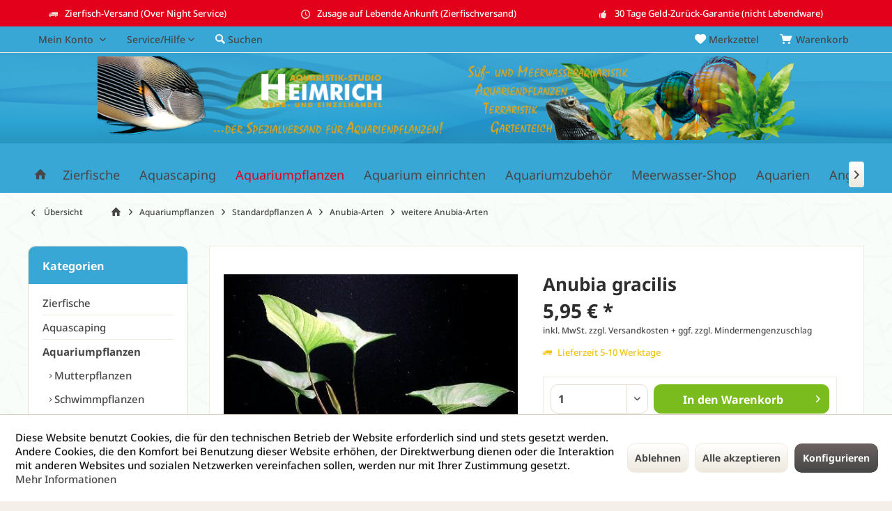

--- FILE ---
content_type: text/html; charset=UTF-8
request_url: https://www.heimrich.de/aquariumpflanzen/standardpflanzen-a/anubia-arten/weitere-anubia-arten/83-anubia-gracilis
body_size: 29419
content:
<!DOCTYPE html>
<html class="no-js" lang="de" itemscope="itemscope" itemtype="https://schema.org/WebPage">
<head>
<meta charset="utf-8">
<meta name="author" content="" />
<meta name="robots" content="index,follow" />
<meta name="revisit-after" content="15 days" />
<meta name="keywords" content="Schmalblättriges, kleines, Speerblatt" />
<meta name="description" content="1 Wasserpflanze im Topf ø5cm, Schmalblättriges, kleines Speerblatt» PREMIUM-Qualität aus europ. Wasserpflanzengärtnerei" />
<meta property="og:type" content="product" />
<meta property="og:site_name" content="Aquaristik-Studio Heimrich" />
<meta property="og:url" content="https://www.heimrich.de/aquariumpflanzen/standardpflanzen-a/anubia-arten/weitere-anubia-arten/83-anubia-gracilis" />
<meta property="og:title" content="Anubia gracilis" />
<meta property="og:description" content="Schmalblättriges, kleines Speerblatt" />
<meta property="og:image" content="https://www.heimrich.de/media/image/31/ed/ed/Anubia_gracilis_501fb39801e25.jpg" />
<meta property="product:brand" content="-" />
<meta property="product:price" content="5,95" />
<meta property="product:product_link" content="https://www.heimrich.de/aquariumpflanzen/standardpflanzen-a/anubia-arten/weitere-anubia-arten/83-anubia-gracilis" />
<meta name="twitter:card" content="product" />
<meta name="twitter:site" content="Aquaristik-Studio Heimrich" />
<meta name="twitter:title" content="Anubia gracilis" />
<meta name="twitter:description" content="Schmalblättriges, kleines Speerblatt" />
<meta name="twitter:image" content="https://www.heimrich.de/media/image/31/ed/ed/Anubia_gracilis_501fb39801e25.jpg" />
<meta itemprop="copyrightHolder" content="Aquaristik-Studio Heimrich" />
<meta itemprop="copyrightYear" content="2014" />
<meta itemprop="isFamilyFriendly" content="True" />
<meta itemprop="image" content="https://www.heimrich.de/media/image/b5/a6/f0/header-objectetxud3TY2qL7t.png" />
<meta name="viewport" content="width=device-width, initial-scale=1.0">
<meta name="mobile-web-app-capable" content="yes">
<meta name="apple-mobile-web-app-title" content="Aquaristik-Studio Heimrich">
<meta name="apple-mobile-web-app-capable" content="yes">
<meta name="apple-mobile-web-app-status-bar-style" content="default">
<link rel="apple-touch-icon-precomposed" href="/custom/plugins/TcinnPetsTheme/Resources/Themes/Frontend/PetsTheme/frontend/_public/src/img/_pets/favicon.png">
<link rel="shortcut icon" href="https://www.heimrich.de/media/unknown/d9/0c/f4/favicon.ico">
<meta name="msapplication-navbutton-color" content="#474747" />
<meta name="application-name" content="Aquaristik-Studio Heimrich" />
<meta name="msapplication-starturl" content="https://www.heimrich.de/" />
<meta name="msapplication-window" content="width=1024;height=768" />
<meta name="msapplication-TileImage" content="/custom/plugins/TcinnPetsTheme/Resources/Themes/Frontend/PetsTheme/frontend/_public/src/img/_pets/favicon.png">
<meta name="msapplication-TileColor" content="#474747">
<meta name="theme-color" content="#e2001a">
<link rel="canonical" href="https://www.heimrich.de/aquariumpflanzen/standardpflanzen-a/anubia-arten/weitere-anubia-arten/83-anubia-gracilis" />
<title itemprop="name">Anubia gracilis | weitere Anubia-Arten | Anubia-Arten | Standardpflanzen A | Aquariumpflanzen | Aquaristik-Studio Heimrich</title>
<link href="/web/cache/1733825793_a6a7ff20982b88ca686dd4ad96b0d8b0.css" media="all" rel="stylesheet" type="text/css" />
</head>
<body class="is--ctl-detail is--act-index tcinntheme themeware-pets layout-fullwidth-boxed gwfont1 gwfont2 headtyp-2 header-2 no-sticky" >
<div class="page-wrap">
<noscript class="noscript-main">
<div class="alert is--warning">
<div class="alert--icon">
<i class="icon--element icon--warning"></i>
</div>
<div class="alert--content">
Um Aquaristik-Studio&#x20;Heimrich in vollem Umfang nutzen zu k&ouml;nnen, empfehlen wir Ihnen Javascript in Ihrem Browser zu aktiveren.
</div>
</div>
</noscript>
<header class="header-main mobil-usp header-bg-image">
<div class="topbar--features">
<div>
<div class="feature-1 b280 b478 b767 b1023 b1259"><i class="icon--truck"></i><span>Zierfisch-Versand (Over Night Service)</span></div>
<div class="feature-2 b767 b1023 b1259"><i class="icon--clock"></i><span>Zusage auf Lebende Ankunft (Zierfischversand)</span></div>
<div class="feature-3 b1023 b1259"><i class="icon--thumbsup"></i><span>30 Tage Geld-Zurück-Garantie (nicht Lebendware)</span></div>
<div class="feature-4"><i class="icon--phone"></i><span>Kostenlose Hotline 0800 123 454 321</span></div>
</div>
</div>
<div class="topbar top-bar">
<div class="logo--mobile" role="banner">
<a class="logo--link" href="https://www.heimrich.de/" title="Aquaristik-Studio Heimrich - zur Startseite wechseln">
<picture>
<source srcset="https://www.heimrich.de/media/image/b5/a6/f0/header-objectetxud3TY2qL7t.png" media="(min-width: 78.75em)">
<source srcset="https://www.heimrich.de/media/image/b5/a6/f0/header-objectetxud3TY2qL7t.png" media="(min-width: 64em)">
<source srcset="https://www.heimrich.de/media/image/b5/a6/f0/header-objectetxud3TY2qL7t.png" media="(min-width: 48em)">
<img srcset="https://www.heimrich.de/media/image/1f/4f/e3/heimrich-logo-300px.png" alt="Aquaristik-Studio Heimrich - zur Startseite wechseln" title="Aquaristik-Studio Heimrich - zur Startseite wechseln"/>
</picture>
</a>
</div>
<div class="top-bar--navigation" role="menubar">
<div class="navigation--entry entry--menu-left" role="menuitem">
<a class="entry--link entry--trigger is--icon-left" href="#offcanvas--left" data-offcanvas="true" data-offCanvasSelector=".sidebar-main">
<i class="icon--menu"></i> <span class="menu--name">Menü</span>
</a>
</div>

    



    






	<div class="navigation--entry entry--cart" role="menuitem">
		<a class="is--icon-left cart--link titletooltip" href="https://www.heimrich.de/checkout/cart" title="Warenkorb">
			<i class="icon--basket"></i>
			<span class="cart--display">
									Warenkorb
							</span>
            
            <span class="badge is--minimal cart--quantity is--hidden">0</span>
            
					</a>
		<div class="ajax-loader">&nbsp;</div>
	</div>





            <div class="navigation--entry entry--notepad" role="menuitem">
            <a href="https://www.heimrich.de/note" title="Merkzettel">
                <i class="icon--heart"></i>
                                <span class="notepad--name">
                    Merkzettel
                </span>
            </a>
        </div>
    



				
			<div id="useraccountmenu" title="Kundenkonto" class="navigation--entry account-dropdown has--drop-down" role="menuitem" data-offcanvas="true" data-offcanvasselector=".account-dropdown-container">
				<span class="account--display">
					<i class="icon--account"></i> <span class="name--account">Mein Konto</span>
				</span>
				<div class="account-dropdown-container">
				 	<div class="entry--close-off-canvas">
						<a href="#close-account-menu" class="account--close-off-canvas" title="Menü schließen">
							Menü schließen <i class="icon--arrow-right"></i>
						</a>
					</div>
					<span>Kundenkonto</span>
					<a href="https://www.heimrich.de/account" title="Mein Konto" class="anmelden--button btn is--primary service--link">Anmelden</a>
					<div class="registrieren-container">oder <a href="https://www.heimrich.de/account" title="Mein Konto" class="service--link">registrieren</a></div>
					<div class="infotext-container">Nach der Anmeldung, können Sie hier auf Ihren Kundenbereich zugreifen.</div>
				</div>
			</div>

			



<div class="navigation--entry entry--service has--drop-down" role="menuitem" aria-haspopup="true" data-drop-down-menu="true">
<span class="service--display">Service/Hilfe</span>
            <ul class="service--list is--rounded" role="menu">
                            <li class="service--entry" role="menuitem">
                    <a class="service--link" href="https://www.heimrich.de/besonderheiten-zierfischversand" title="Besonderheiten Zierfischversand" >
                        Besonderheiten Zierfischversand
                    </a>
                </li>
                            <li class="service--entry" role="menuitem">
                    <a class="service--link" href="javascript:openCookieConsentManager()" title="Cookie-Einstellungen" >
                        Cookie-Einstellungen
                    </a>
                </li>
                            <li class="service--entry" role="menuitem">
                    <a class="service--link" href="https://www.heimrich.de/wegbeschreibung" title="Wegbeschreibung" >
                        Wegbeschreibung
                    </a>
                </li>
                            <li class="service--entry" role="menuitem">
                    <a class="service--link" href="https://www.heimrich.de/kontaktformular" title="Kontakt" target="_self">
                        Kontakt
                    </a>
                </li>
                            <li class="service--entry" role="menuitem">
                    <a class="service--link" href="https://www.heimrich.de/versand-zahlungsbedingungen" title="Versand &amp; Zahlungsbedingungen" >
                        Versand & Zahlungsbedingungen
                    </a>
                </li>
                            <li class="service--entry" role="menuitem">
                    <a class="service--link" href="https://www.heimrich.de/widerrufsbelehrung-widerrufsformular" title="Widerrufsbelehrung &amp; Widerrufsformular" >
                        Widerrufsbelehrung & Widerrufsformular
                    </a>
                </li>
                            <li class="service--entry" role="menuitem">
                    <a class="service--link" href="https://www.heimrich.de/agb" title="AGB" >
                        AGB
                    </a>
                </li>
                            <li class="service--entry" role="menuitem">
                    <a class="service--link" href="https://www.heimrich.de/impressum" title="Impressum" >
                        Impressum
                    </a>
                </li>
                    </ul>
    

</div>
<div class="navigation--entry entry--search" role="menuitem">
<span class="entry--link entry--trigger titletooltip" title="Suchen">
<i class="icon--search"></i>
<span class="search--display">Suchen</span>
</span>
</div>
<div class="navigation--entry entry--compare is--hidden" role="menuitem" aria-haspopup="true" data-drop-down-menu="true">
<div>


    
</div>
</div>
</div>
</div>
<div id="header--searchform" class="typ1" data-search="true" aria-haspopup="true">
<form action="/search" method="get" class="main-search--form">
<input type="search" name="sSearch" class="main-search--field" autocomplete="off" autocapitalize="off" placeholder="Suchbegriff..." maxlength="30" />
<button type="submit" class="main-search--button">
<i class="icon--search"></i>
<span class="main-search--text"></span>
</button>
<div class="form--ajax-loader">&nbsp;</div>
<div class="main-search--results column-2"></div>
</form>
</div>
<div class="headbar">
<div class="headbar-container">
<div class="topmenu">
<div class="logo hover-typ-1" role="banner">
<a class="logo--link" href="https://www.heimrich.de/" title="Aquaristik-Studio Heimrich - zur Startseite wechseln">
<picture>
<source srcset="https://www.heimrich.de/media/image/b5/a6/f0/header-objectetxud3TY2qL7t.png" media="(min-width: 78.75em)">
<source srcset="https://www.heimrich.de/media/image/b5/a6/f0/header-objectetxud3TY2qL7t.png" media="(min-width: 64em)">
<source srcset="https://www.heimrich.de/media/image/b5/a6/f0/header-objectetxud3TY2qL7t.png" media="(min-width: 48em)">
<img srcset="https://www.heimrich.de/media/image/1f/4f/e3/heimrich-logo-300px.png" alt="Aquaristik-Studio Heimrich - zur Startseite wechseln" />
</picture>
</a>
</div>
<nav class="navigation-main hide-kategorie-button hover-typ-2 font-family-sekundary" data-tc-menu-headline="false" data-tc-menu-text="false">
<div data-menu-scroller="true" data-listSelector=".navigation--list.container" data-viewPortSelector=".navigation--list-wrapper" data-stickyMenu="true" data-stickyMenuTablet="0" data-stickyMenuPhone="0" data-stickyMenuPosition="400" data-stickyMenuDuration="300" >
<div class="navigation--list-wrapper">
<ul class="navigation--list container" role="menubar" itemscope="itemscope" itemtype="https://schema.org/SiteNavigationElement">
<li class="navigation--entry is--home homeiconlink" role="menuitem">
<a class="navigation--link is--first" href="https://www.heimrich.de/" title="Home" itemprop="url">
<i itemprop="name" class="icon--house"></i>
</a>
</li><li class="navigation--entry" role="menuitem"><a class="navigation--link" href="https://www.heimrich.de/zierfische/" title="Zierfische" aria-label="Zierfische" itemprop="url"><span itemprop="name">Zierfische</span></a></li><li class="navigation--entry" role="menuitem"><a class="navigation--link" href="https://www.heimrich.de/aquascaping/" title="Aquascaping" aria-label="Aquascaping" itemprop="url"><span itemprop="name">Aquascaping</span></a></li><li class="navigation--entry is--active" role="menuitem"><a class="navigation--link is--active" href="https://www.heimrich.de/aquariumpflanzen/" title="Aquariumpflanzen" aria-label="Aquariumpflanzen" itemprop="url"><span itemprop="name">Aquariumpflanzen</span></a></li><li class="navigation--entry" role="menuitem"><a class="navigation--link" href="https://www.heimrich.de/aquarium-einrichten/" title="Aquarium einrichten" aria-label="Aquarium einrichten" itemprop="url"><span itemprop="name">Aquarium einrichten</span></a></li><li class="navigation--entry" role="menuitem"><a class="navigation--link" href="https://www.heimrich.de/aquariumzubehoer/" title="Aquariumzubehör" aria-label="Aquariumzubehör" itemprop="url"><span itemprop="name">Aquariumzubehör</span></a></li><li class="navigation--entry" role="menuitem"><a class="navigation--link" href="https://www.heimrich.de/meerwasser-shop/" title="Meerwasser-Shop" aria-label="Meerwasser-Shop" itemprop="url"><span itemprop="name">Meerwasser-Shop</span></a></li><li class="navigation--entry" role="menuitem"><a class="navigation--link" href="https://www.heimrich.de/aquarien/" title="Aquarien" aria-label="Aquarien" itemprop="url"><span itemprop="name">Aquarien</span></a></li><li class="navigation--entry" role="menuitem"><a class="navigation--link" href="https://www.heimrich.de/angebote/" title="Angebote" aria-label="Angebote" itemprop="url"><span itemprop="name">Angebote</span></a></li><li class="navigation--entry" role="menuitem"><a class="navigation--link" href="https://www.heimrich.de/geschenke/" title="Geschenke" aria-label="Geschenke" itemprop="url"><span itemprop="name">Geschenke</span></a></li><li class="navigation--entry" role="menuitem"><a class="navigation--link" href="https://www.heimrich.de/medikamente/" title="Medikamente" aria-label="Medikamente" itemprop="url"><span itemprop="name">Medikamente</span></a></li>            </ul>
</div>
<div class="advanced-menu" data-advanced-menu="true" data-hoverDelay="250">
<div class="menu--container">
<div class="button-container">
<a href="https://www.heimrich.de/zierfische/" class="button--category" aria-label="Zur Kategorie Zierfische" title="Zur Kategorie Zierfische">
<i class="icon--arrow-right"></i>
Zur Kategorie Zierfische
</a>
<span class="button--close">
<i class="icon--cross"></i>
</span>
</div>
<div class="content--wrapper has--content">
<ul class="menu--list menu--level-0 columns--4" style="width: 100%;">
<li class="menu--list-item item--level-0" style="width: 100%">
<a href="https://www.heimrich.de/zierfische/fische/" class="menu--list-item-link" aria-label="Fische" title="Fische">Fische</a>
<ul class="menu--list menu--level-1 columns--4">
<li class="menu--list-item item--level-1">
<a href="https://www.heimrich.de/zierfische/fische/barben/" class="menu--list-item-link" aria-label="Barben" title="Barben">Barben</a>
</li>
<li class="menu--list-item item--level-1">
<a href="https://www.heimrich.de/zierfische/fische/diskus/" class="menu--list-item-link" aria-label="Diskus" title="Diskus">Diskus</a>
</li>
<li class="menu--list-item item--level-1">
<a href="https://www.heimrich.de/zierfische/fische/grundeln/" class="menu--list-item-link" aria-label="Grundeln" title="Grundeln">Grundeln</a>
</li>
<li class="menu--list-item item--level-1">
<a href="https://www.heimrich.de/zierfische/fische/guppy/" class="menu--list-item-link" aria-label="Guppy" title="Guppy">Guppy</a>
</li>
<li class="menu--list-item item--level-1">
<a href="https://www.heimrich.de/zierfische/fische/kaltwasserfische/" class="menu--list-item-link" aria-label="Kaltwasserfische" title="Kaltwasserfische">Kaltwasserfische</a>
</li>
<li class="menu--list-item item--level-1">
<a href="https://www.heimrich.de/zierfische/fische/kampffische/" class="menu--list-item-link" aria-label="Kampffische" title="Kampffische">Kampffische</a>
</li>
<li class="menu--list-item item--level-1">
<a href="https://www.heimrich.de/zierfische/fische/labyrinthfische/" class="menu--list-item-link" aria-label="Labyrinthfische" title="Labyrinthfische">Labyrinthfische</a>
</li>
<li class="menu--list-item item--level-1">
<a href="https://www.heimrich.de/zierfische/fische/malawi-cichliden/" class="menu--list-item-link" aria-label="Malawi-Cichliden" title="Malawi-Cichliden">Malawi-Cichliden</a>
</li>
<li class="menu--list-item item--level-1">
<a href="https://www.heimrich.de/zierfische/fische/mittelamerikan.-cichliden/" class="menu--list-item-link" aria-label="Mittelamerikan.-Cichliden" title="Mittelamerikan.-Cichliden">Mittelamerikan.-Cichliden</a>
</li>
<li class="menu--list-item item--level-1">
<a href="https://www.heimrich.de/zierfische/fische/molly/" class="menu--list-item-link" aria-label="Molly" title="Molly">Molly</a>
</li>
<li class="menu--list-item item--level-1">
<a href="https://www.heimrich.de/zierfische/fische/panzerwelse/" class="menu--list-item-link" aria-label="Panzerwelse" title="Panzerwelse">Panzerwelse</a>
</li>
<li class="menu--list-item item--level-1">
<a href="https://www.heimrich.de/zierfische/fische/platy/" class="menu--list-item-link" aria-label="Platy" title="Platy">Platy</a>
</li>
<li class="menu--list-item item--level-1">
<a href="https://www.heimrich.de/zierfische/fische/prachtkaerpflinge/" class="menu--list-item-link" aria-label="Prachtkärpflinge" title="Prachtkärpflinge">Prachtkärpflinge</a>
</li>
<li class="menu--list-item item--level-1">
<a href="https://www.heimrich.de/zierfische/fische/regenbogenfische/" class="menu--list-item-link" aria-label="Regenbogenfische" title="Regenbogenfische">Regenbogenfische</a>
</li>
<li class="menu--list-item item--level-1">
<a href="https://www.heimrich.de/zierfische/fische/reisfische/" class="menu--list-item-link" aria-label="Reisfische" title="Reisfische">Reisfische</a>
</li>
<li class="menu--list-item item--level-1">
<a href="https://www.heimrich.de/zierfische/fische/rochen/" class="menu--list-item-link" aria-label="Rochen" title="Rochen">Rochen</a>
</li>
<li class="menu--list-item item--level-1">
<a href="https://www.heimrich.de/zierfische/fische/salmler/" class="menu--list-item-link" aria-label="Salmler" title="Salmler">Salmler</a>
</li>
<li class="menu--list-item item--level-1">
<a href="https://www.heimrich.de/zierfische/fische/schmerlen/" class="menu--list-item-link" aria-label="Schmerlen" title="Schmerlen">Schmerlen</a>
</li>
<li class="menu--list-item item--level-1">
<a href="https://www.heimrich.de/zierfische/fische/schwerttraeger/" class="menu--list-item-link" aria-label="Schwertträger" title="Schwertträger">Schwertträger</a>
</li>
<li class="menu--list-item item--level-1">
<a href="https://www.heimrich.de/zierfische/fische/skalare/" class="menu--list-item-link" aria-label="Skalare" title="Skalare">Skalare</a>
</li>
<li class="menu--list-item item--level-1">
<a href="https://www.heimrich.de/zierfische/fische/tanganjika-cichliden/" class="menu--list-item-link" aria-label="Tanganjika-Cichliden" title="Tanganjika-Cichliden">Tanganjika-Cichliden</a>
</li>
<li class="menu--list-item item--level-1">
<a href="https://www.heimrich.de/zierfische/fische/suedamerikanische-cichliden/" class="menu--list-item-link" aria-label="Südamerikanische-Cichliden" title="Südamerikanische-Cichliden">Südamerikanische-Cichliden</a>
</li>
<li class="menu--list-item item--level-1">
<a href="https://www.heimrich.de/zierfische/fische/viktoriasee-cichliden/" class="menu--list-item-link" aria-label="Viktoriasee-Cichliden" title="Viktoriasee-Cichliden">Viktoriasee-Cichliden</a>
</li>
<li class="menu--list-item item--level-1">
<a href="https://www.heimrich.de/zierfische/fische/welse/" class="menu--list-item-link" aria-label="Welse" title="Welse">Welse</a>
</li>
<li class="menu--list-item item--level-1">
<a href="https://www.heimrich.de/zierfische/fische/westafrika-cichliden/" class="menu--list-item-link" aria-label="Westafrika-Cichliden" title="Westafrika-Cichliden">Westafrika-Cichliden</a>
</li>
<li class="menu--list-item item--level-1">
<a href="https://www.heimrich.de/zierfische/fische/sonstige/" class="menu--list-item-link" aria-label="Sonstige" title="Sonstige">Sonstige</a>
</li>
</ul>
</li>
<li class="menu--list-item item--level-0" style="width: 100%">
<a href="https://www.heimrich.de/zierfische/wirbellose/" class="menu--list-item-link" aria-label="Wirbellose" title="Wirbellose">Wirbellose</a>
<ul class="menu--list menu--level-1 columns--4">
<li class="menu--list-item item--level-1">
<a href="https://www.heimrich.de/zierfische/wirbellose/garnelen/" class="menu--list-item-link" aria-label="Garnelen" title="Garnelen">Garnelen</a>
</li>
<li class="menu--list-item item--level-1">
<a href="https://www.heimrich.de/zierfische/wirbellose/krebse/" class="menu--list-item-link" aria-label="Krebse" title="Krebse">Krebse</a>
</li>
<li class="menu--list-item item--level-1">
<a href="https://www.heimrich.de/zierfische/wirbellose/muscheln/" class="menu--list-item-link" aria-label="Muscheln" title="Muscheln">Muscheln</a>
</li>
<li class="menu--list-item item--level-1">
<a href="https://www.heimrich.de/zierfische/wirbellose/schnecken/" class="menu--list-item-link" aria-label="Schnecken" title="Schnecken">Schnecken</a>
</li>
</ul>
</li>
</ul>
</div>
</div>
<div class="menu--container">
<div class="button-container">
<a href="https://www.heimrich.de/aquascaping/" class="button--category" aria-label="Zur Kategorie Aquascaping" title="Zur Kategorie Aquascaping">
<i class="icon--arrow-right"></i>
Zur Kategorie Aquascaping
</a>
<span class="button--close">
<i class="icon--cross"></i>
</span>
</div>
<div class="content--wrapper has--content">
<ul class="menu--list menu--level-0 columns--4" style="width: 100%;">
<li class="menu--list-item item--level-0" style="width: 100%">
<a href="https://www.heimrich.de/aquascaping/aquatanks/" class="menu--list-item-link" aria-label="AquaTanks" title="AquaTanks">AquaTanks</a>
<ul class="menu--list menu--level-1 columns--4">
<li class="menu--list-item item--level-1">
<a href="https://www.heimrich.de/aquascaping/aquatanks/80-cm-mit-tueren/" class="menu--list-item-link" aria-label="80 cm mit Türen" title="80 cm mit Türen">80 cm mit Türen</a>
</li>
<li class="menu--list-item item--level-1">
<a href="https://www.heimrich.de/aquascaping/aquatanks/90-cm-mit-tueren/" class="menu--list-item-link" aria-label="90 cm mit Türen" title="90 cm mit Türen">90 cm mit Türen</a>
</li>
<li class="menu--list-item item--level-1">
<a href="https://www.heimrich.de/aquascaping/aquatanks/100-cm-mit-tueren/" class="menu--list-item-link" aria-label="100 cm mit Türen" title="100 cm mit Türen">100 cm mit Türen</a>
</li>
</ul>
</li>
<li class="menu--list-item item--level-0" style="width: 100%">
<a href="https://www.heimrich.de/aquascaping/aquascape-bepflanzung/" class="menu--list-item-link" aria-label="Aquascape Bepflanzung" title="Aquascape Bepflanzung">Aquascape Bepflanzung</a>
</li>
<li class="menu--list-item item--level-0" style="width: 100%">
<a href="https://www.heimrich.de/aquascaping/aquascaping-tools/" class="menu--list-item-link" aria-label="Aquascaping Tools" title="Aquascaping Tools">Aquascaping Tools</a>
</li>
<li class="menu--list-item item--level-0" style="width: 100%">
<a href="https://www.heimrich.de/aquascaping/aquascape-zubehoer/" class="menu--list-item-link" aria-label="Aquascape Zubehör" title="Aquascape Zubehör">Aquascape Zubehör</a>
</li>
<li class="menu--list-item item--level-0" style="width: 100%">
<a href="https://www.heimrich.de/aquascaping/bodengrund/" class="menu--list-item-link" aria-label="Bodengrund" title="Bodengrund">Bodengrund</a>
</li>
<li class="menu--list-item item--level-0" style="width: 100%">
<a href="https://www.heimrich.de/aquascaping/co2-technik/" class="menu--list-item-link" aria-label="CO2-Technik" title="CO2-Technik">CO2-Technik</a>
</li>
<li class="menu--list-item item--level-0" style="width: 100%">
<a href="https://www.heimrich.de/aquascaping/duenger/" class="menu--list-item-link" aria-label="Dünger" title="Dünger">Dünger</a>
</li>
<li class="menu--list-item item--level-0" style="width: 100%">
<a href="https://www.heimrich.de/aquascaping/hardscapes/" class="menu--list-item-link" aria-label="Hardscapes" title="Hardscapes">Hardscapes</a>
</li>
<li class="menu--list-item item--level-0" style="width: 100%">
<a href="https://www.heimrich.de/aquascaping/scaper-cubes/" class="menu--list-item-link" aria-label="Scaper Cubes" title="Scaper Cubes">Scaper Cubes</a>
</li>
<li class="menu--list-item item--level-0" style="width: 100%">
<a href="https://www.heimrich.de/aquascaping/scaper-cubes-unterschraenke/" class="menu--list-item-link" aria-label="Scaper Cubes Unterschränke" title="Scaper Cubes Unterschränke">Scaper Cubes Unterschränke</a>
<ul class="menu--list menu--level-1 columns--4">
<li class="menu--list-item item--level-1">
<a href="https://www.heimrich.de/aquascaping/scaper-cubes-unterschraenke/80-cm-mit-tuer/" class="menu--list-item-link" aria-label="80 cm mit Tür" title="80 cm mit Tür">80 cm mit Tür</a>
</li>
<li class="menu--list-item item--level-1">
<a href="https://www.heimrich.de/aquascaping/scaper-cubes-unterschraenke/90-cm-mit-tuer/" class="menu--list-item-link" aria-label="90 cm mit Tür" title="90 cm mit Tür">90 cm mit Tür</a>
</li>
<li class="menu--list-item item--level-1">
<a href="https://www.heimrich.de/aquascaping/scaper-cubes-unterschraenke/100-cm-mit-tuer/" class="menu--list-item-link" aria-label="100 cm mit Tür" title="100 cm mit Tür">100 cm mit Tür</a>
</li>
</ul>
</li>
<li class="menu--list-item item--level-0" style="width: 100%">
<a href="https://www.heimrich.de/aquascaping/pflanzen-invitro/" class="menu--list-item-link" aria-label="Pflanzen inVitro" title="Pflanzen inVitro">Pflanzen inVitro</a>
<ul class="menu--list menu--level-1 columns--4">
<li class="menu--list-item item--level-1">
<a href="https://www.heimrich.de/aquascaping/pflanzen-invitro/aqua-art-invitro/" class="menu--list-item-link" aria-label="Aqua Art - inVitro" title="Aqua Art - inVitro">Aqua Art - inVitro</a>
</li>
<li class="menu--list-item item--level-1">
<a href="https://www.heimrich.de/aquascaping/pflanzen-invitro/dennerle-invitro/" class="menu--list-item-link" aria-label="Dennerle - inVitro" title="Dennerle - inVitro">Dennerle - inVitro</a>
</li>
</ul>
</li>
</ul>
</div>
</div>
<div class="menu--container">
<div class="button-container">
<a href="https://www.heimrich.de/aquariumpflanzen/" class="button--category" aria-label="Zur Kategorie Aquariumpflanzen" title="Zur Kategorie Aquariumpflanzen">
<i class="icon--arrow-right"></i>
Zur Kategorie Aquariumpflanzen
</a>
<span class="button--close">
<i class="icon--cross"></i>
</span>
</div>
<div class="content--wrapper has--content">
<ul class="menu--list menu--level-0 columns--4" style="width: 100%;">
<li class="menu--list-item item--level-0" style="width: 100%">
<a href="https://www.heimrich.de/aquariumpflanzen/mutterpflanzen/" class="menu--list-item-link" aria-label="Mutterpflanzen" title="Mutterpflanzen">Mutterpflanzen</a>
</li>
<li class="menu--list-item item--level-0" style="width: 100%">
<a href="https://www.heimrich.de/aquariumpflanzen/schwimmpflanzen/" class="menu--list-item-link" aria-label="Schwimmpflanzen" title="Schwimmpflanzen">Schwimmpflanzen</a>
</li>
<li class="menu--list-item item--level-0" style="width: 100%">
<a href="https://www.heimrich.de/aquariumpflanzen/standardpflanzen-a/" class="menu--list-item-link" aria-label="Standardpflanzen A" title="Standardpflanzen A">Standardpflanzen A</a>
<ul class="menu--list menu--level-1 columns--4">
<li class="menu--list-item item--level-1">
<a href="https://www.heimrich.de/aquariumpflanzen/standardpflanzen-a/alternanthera-arten/" class="menu--list-item-link" aria-label="Alternanthera-Arten" title="Alternanthera-Arten">Alternanthera-Arten</a>
</li>
<li class="menu--list-item item--level-1">
<a href="https://www.heimrich.de/aquariumpflanzen/standardpflanzen-a/ammania-arten/" class="menu--list-item-link" aria-label="Ammania-Arten" title="Ammania-Arten">Ammania-Arten</a>
</li>
<li class="menu--list-item item--level-1">
<a href="https://www.heimrich.de/aquariumpflanzen/standardpflanzen-a/anubia-arten/" class="menu--list-item-link" aria-label="Anubia-Arten" title="Anubia-Arten">Anubia-Arten</a>
</li>
<li class="menu--list-item item--level-1">
<a href="https://www.heimrich.de/aquariumpflanzen/standardpflanzen-a/aponogeton-arten/" class="menu--list-item-link" aria-label="Aponogeton-Arten" title="Aponogeton-Arten">Aponogeton-Arten</a>
</li>
<li class="menu--list-item item--level-1">
<a href="https://www.heimrich.de/aquariumpflanzen/standardpflanzen-a/a-weitere-arten/" class="menu--list-item-link" aria-label="A - weitere Arten" title="A - weitere Arten">A - weitere Arten</a>
</li>
</ul>
</li>
<li class="menu--list-item item--level-0" style="width: 100%">
<a href="https://www.heimrich.de/aquariumpflanzen/standardpflanzen-b/" class="menu--list-item-link" aria-label="Standardpflanzen B" title="Standardpflanzen B">Standardpflanzen B</a>
<ul class="menu--list menu--level-1 columns--4">
<li class="menu--list-item item--level-1">
<a href="https://www.heimrich.de/aquariumpflanzen/standardpflanzen-b/bacopa-arten/" class="menu--list-item-link" aria-label="Bacopa-Arten" title="Bacopa-Arten">Bacopa-Arten</a>
</li>
<li class="menu--list-item item--level-1">
<a href="https://www.heimrich.de/aquariumpflanzen/standardpflanzen-b/barclaya-arten/" class="menu--list-item-link" aria-label="Barclaya-Arten" title="Barclaya-Arten">Barclaya-Arten</a>
</li>
<li class="menu--list-item item--level-1">
<a href="https://www.heimrich.de/aquariumpflanzen/standardpflanzen-b/blyxa-arten/" class="menu--list-item-link" aria-label="Blyxa-Arten" title="Blyxa-Arten">Blyxa-Arten</a>
</li>
<li class="menu--list-item item--level-1">
<a href="https://www.heimrich.de/aquariumpflanzen/standardpflanzen-b/bolbitis-arten/" class="menu--list-item-link" aria-label="Bolbitis-Arten" title="Bolbitis-Arten">Bolbitis-Arten</a>
</li>
</ul>
</li>
<li class="menu--list-item item--level-0" style="width: 100%">
<a href="https://www.heimrich.de/aquariumpflanzen/standardpflanzen-c/" class="menu--list-item-link" aria-label="Standardpflanzen C" title="Standardpflanzen C">Standardpflanzen C</a>
<ul class="menu--list menu--level-1 columns--4">
<li class="menu--list-item item--level-1">
<a href="https://www.heimrich.de/aquariumpflanzen/standardpflanzen-c/cabomba-arten/" class="menu--list-item-link" aria-label="Cabomba-Arten" title="Cabomba-Arten">Cabomba-Arten</a>
</li>
<li class="menu--list-item item--level-1">
<a href="https://www.heimrich.de/aquariumpflanzen/standardpflanzen-c/ceratopteris-arten/" class="menu--list-item-link" aria-label="Ceratopteris-Arten" title="Ceratopteris-Arten">Ceratopteris-Arten</a>
</li>
<li class="menu--list-item item--level-1">
<a href="https://www.heimrich.de/aquariumpflanzen/standardpflanzen-c/crinum-arten/" class="menu--list-item-link" aria-label="Crinum-Arten" title="Crinum-Arten">Crinum-Arten</a>
</li>
<li class="menu--list-item item--level-1">
<a href="https://www.heimrich.de/aquariumpflanzen/standardpflanzen-c/cryptocoryne-arten/" class="menu--list-item-link" aria-label="Cryptocoryne-Arten" title="Cryptocoryne-Arten">Cryptocoryne-Arten</a>
</li>
<li class="menu--list-item item--level-1">
<a href="https://www.heimrich.de/aquariumpflanzen/standardpflanzen-c/cyperus-arten/" class="menu--list-item-link" aria-label="Cyperus-Arten" title="Cyperus-Arten">Cyperus-Arten</a>
</li>
<li class="menu--list-item item--level-1">
<a href="https://www.heimrich.de/aquariumpflanzen/standardpflanzen-c/c-weitere-arten/" class="menu--list-item-link" aria-label="C - weitere Arten" title="C - weitere Arten">C - weitere Arten</a>
</li>
</ul>
</li>
<li class="menu--list-item item--level-0" style="width: 100%">
<a href="https://www.heimrich.de/aquariumpflanzen/standardpflanzen-d/" class="menu--list-item-link" aria-label="Standardpflanzen D" title="Standardpflanzen D">Standardpflanzen D</a>
</li>
<li class="menu--list-item item--level-0" style="width: 100%">
<a href="https://www.heimrich.de/aquariumpflanzen/standardpflanzen-e/" class="menu--list-item-link" aria-label="Standardpflanzen E" title="Standardpflanzen E">Standardpflanzen E</a>
<ul class="menu--list menu--level-1 columns--4">
<li class="menu--list-item item--level-1">
<a href="https://www.heimrich.de/aquariumpflanzen/standardpflanzen-e/echin.-dennerle-arten/" class="menu--list-item-link" aria-label="Echin. Dennerle-Arten" title="Echin. Dennerle-Arten">Echin. Dennerle-Arten</a>
</li>
<li class="menu--list-item item--level-1">
<a href="https://www.heimrich.de/aquariumpflanzen/standardpflanzen-e/echin.-dschungelstar-typen/" class="menu--list-item-link" aria-label="Echin. Dschungelstar-Typen" title="Echin. Dschungelstar-Typen">Echin. Dschungelstar-Typen</a>
</li>
<li class="menu--list-item item--level-1">
<a href="https://www.heimrich.de/aquariumpflanzen/standardpflanzen-e/echin.-neuzuechtungen/" class="menu--list-item-link" aria-label="Echin.-Neuzüchtungen" title="Echin.-Neuzüchtungen">Echin.-Neuzüchtungen</a>
</li>
<li class="menu--list-item item--level-1">
<a href="https://www.heimrich.de/aquariumpflanzen/standardpflanzen-e/echinodorus-arten/" class="menu--list-item-link" aria-label="Echinodorus-Arten" title="Echinodorus-Arten">Echinodorus-Arten</a>
</li>
<li class="menu--list-item item--level-1">
<a href="https://www.heimrich.de/aquariumpflanzen/standardpflanzen-e/e-weitere-arten/" class="menu--list-item-link" aria-label="E - weitere Arten" title="E - weitere Arten">E - weitere Arten</a>
</li>
</ul>
</li>
<li class="menu--list-item item--level-0" style="width: 100%">
<a href="https://www.heimrich.de/aquariumpflanzen/standardpflanzen-g/" class="menu--list-item-link" aria-label="Standardpflanzen G" title="Standardpflanzen G">Standardpflanzen G</a>
<ul class="menu--list menu--level-1 columns--4">
<li class="menu--list-item item--level-1">
<a href="https://www.heimrich.de/aquariumpflanzen/standardpflanzen-g/glossostigma-arten/" class="menu--list-item-link" aria-label="Glossostigma-Arten" title="Glossostigma-Arten">Glossostigma-Arten</a>
</li>
<li class="menu--list-item item--level-1">
<a href="https://www.heimrich.de/aquariumpflanzen/standardpflanzen-g/gymnocoronis-arten/" class="menu--list-item-link" aria-label="Gymnocoronis-Arten" title="Gymnocoronis-Arten">Gymnocoronis-Arten</a>
</li>
</ul>
</li>
<li class="menu--list-item item--level-0" style="width: 100%">
<a href="https://www.heimrich.de/aquariumpflanzen/standardpflanzen-h/" class="menu--list-item-link" aria-label="Standardpflanzen H" title="Standardpflanzen H">Standardpflanzen H</a>
<ul class="menu--list menu--level-1 columns--4">
<li class="menu--list-item item--level-1">
<a href="https://www.heimrich.de/aquariumpflanzen/standardpflanzen-h/hemigraphis-arten/" class="menu--list-item-link" aria-label="Hemigraphis-Arten" title="Hemigraphis-Arten">Hemigraphis-Arten</a>
</li>
<li class="menu--list-item item--level-1">
<a href="https://www.heimrich.de/aquariumpflanzen/standardpflanzen-h/heteranthera-arten/" class="menu--list-item-link" aria-label="Heteranthera-Arten" title="Heteranthera-Arten">Heteranthera-Arten</a>
</li>
<li class="menu--list-item item--level-1">
<a href="https://www.heimrich.de/aquariumpflanzen/standardpflanzen-h/hydrocotyle-arten/" class="menu--list-item-link" aria-label="Hydrocotyle-Arten" title="Hydrocotyle-Arten">Hydrocotyle-Arten</a>
</li>
<li class="menu--list-item item--level-1">
<a href="https://www.heimrich.de/aquariumpflanzen/standardpflanzen-h/hygrophila-arten/" class="menu--list-item-link" aria-label="Hygrophila-Arten" title="Hygrophila-Arten">Hygrophila-Arten</a>
</li>
<li class="menu--list-item item--level-1">
<a href="https://www.heimrich.de/aquariumpflanzen/standardpflanzen-h/h-weitere-arten/" class="menu--list-item-link" aria-label="H - weitere Arten" title="H - weitere Arten">H - weitere Arten</a>
</li>
</ul>
</li>
<li class="menu--list-item item--level-0" style="width: 100%">
<a href="https://www.heimrich.de/aquariumpflanzen/standardpflanzen-i/" class="menu--list-item-link" aria-label="Standardpflanzen I" title="Standardpflanzen I">Standardpflanzen I</a>
</li>
<li class="menu--list-item item--level-0" style="width: 100%">
<a href="https://www.heimrich.de/aquariumpflanzen/standardpflanzen-j/" class="menu--list-item-link" aria-label="Standardpflanzen J" title="Standardpflanzen J">Standardpflanzen J</a>
</li>
<li class="menu--list-item item--level-0" style="width: 100%">
<a href="https://www.heimrich.de/aquariumpflanzen/standardpflanzen-l/" class="menu--list-item-link" aria-label="Standardpflanzen L" title="Standardpflanzen L">Standardpflanzen L</a>
<ul class="menu--list menu--level-1 columns--4">
<li class="menu--list-item item--level-1">
<a href="https://www.heimrich.de/aquariumpflanzen/standardpflanzen-l/langenandra-arten/" class="menu--list-item-link" aria-label="Langenandra-Arten" title="Langenandra-Arten">Langenandra-Arten</a>
</li>
<li class="menu--list-item item--level-1">
<a href="https://www.heimrich.de/aquariumpflanzen/standardpflanzen-l/lilaeopsis-arten/" class="menu--list-item-link" aria-label="Lilaeopsis-Arten" title="Lilaeopsis-Arten">Lilaeopsis-Arten</a>
</li>
<li class="menu--list-item item--level-1">
<a href="https://www.heimrich.de/aquariumpflanzen/standardpflanzen-l/limnophila-arten/" class="menu--list-item-link" aria-label="Limnophila-Arten" title="Limnophila-Arten">Limnophila-Arten</a>
</li>
<li class="menu--list-item item--level-1">
<a href="https://www.heimrich.de/aquariumpflanzen/standardpflanzen-l/ludwigia-arten/" class="menu--list-item-link" aria-label="Ludwigia-Arten" title="Ludwigia-Arten">Ludwigia-Arten</a>
</li>
<li class="menu--list-item item--level-1">
<a href="https://www.heimrich.de/aquariumpflanzen/standardpflanzen-l/lysimachia-arten/" class="menu--list-item-link" aria-label="Lysimachia-Arten" title="Lysimachia-Arten">Lysimachia-Arten</a>
</li>
<li class="menu--list-item item--level-1">
<a href="https://www.heimrich.de/aquariumpflanzen/standardpflanzen-l/l-weitere-arten/" class="menu--list-item-link" aria-label="L - weitere Arten" title="L - weitere Arten">L - weitere Arten</a>
</li>
</ul>
</li>
<li class="menu--list-item item--level-0" style="width: 100%">
<a href="https://www.heimrich.de/aquariumpflanzen/standardpflanzen-m/" class="menu--list-item-link" aria-label="Standardpflanzen M" title="Standardpflanzen M">Standardpflanzen M</a>
<ul class="menu--list menu--level-1 columns--4">
<li class="menu--list-item item--level-1">
<a href="https://www.heimrich.de/aquariumpflanzen/standardpflanzen-m/marsilea-arten/" class="menu--list-item-link" aria-label="Marsilea-Arten" title="Marsilea-Arten">Marsilea-Arten</a>
</li>
<li class="menu--list-item item--level-1">
<a href="https://www.heimrich.de/aquariumpflanzen/standardpflanzen-m/mbunas/" class="menu--list-item-link" aria-label="MBUNAS" title="MBUNAS">MBUNAS</a>
</li>
<li class="menu--list-item item--level-1">
<a href="https://www.heimrich.de/aquariumpflanzen/standardpflanzen-m/micranthemum-arten/" class="menu--list-item-link" aria-label="Micranthemum-Arten" title="Micranthemum-Arten">Micranthemum-Arten</a>
</li>
<li class="menu--list-item item--level-1">
<a href="https://www.heimrich.de/aquariumpflanzen/standardpflanzen-m/microsorium-arten/" class="menu--list-item-link" aria-label="Microsorium-Arten" title="Microsorium-Arten">Microsorium-Arten</a>
</li>
<li class="menu--list-item item--level-1">
<a href="https://www.heimrich.de/aquariumpflanzen/standardpflanzen-m/myriophyllum-arten/" class="menu--list-item-link" aria-label="Myriophyllum-Arten" title="Myriophyllum-Arten">Myriophyllum-Arten</a>
</li>
<li class="menu--list-item item--level-1">
<a href="https://www.heimrich.de/aquariumpflanzen/standardpflanzen-m/m-weitere-arten/" class="menu--list-item-link" aria-label="M - weitere Arten" title="M - weitere Arten">M - weitere Arten</a>
</li>
</ul>
</li>
<li class="menu--list-item item--level-0" style="width: 100%">
<a href="https://www.heimrich.de/aquariumpflanzen/standardpflanzen-n/" class="menu--list-item-link" aria-label="Standardpflanzen N" title="Standardpflanzen N">Standardpflanzen N</a>
<ul class="menu--list menu--level-1 columns--4">
<li class="menu--list-item item--level-1">
<a href="https://www.heimrich.de/aquariumpflanzen/standardpflanzen-n/nomaphila-arten/" class="menu--list-item-link" aria-label="Nomaphila-Arten" title="Nomaphila-Arten">Nomaphila-Arten</a>
</li>
<li class="menu--list-item item--level-1">
<a href="https://www.heimrich.de/aquariumpflanzen/standardpflanzen-n/nymphaea-arten/" class="menu--list-item-link" aria-label="Nymphaea-Arten" title="Nymphaea-Arten">Nymphaea-Arten</a>
</li>
<li class="menu--list-item item--level-1">
<a href="https://www.heimrich.de/aquariumpflanzen/standardpflanzen-n/n-weitere-arten/" class="menu--list-item-link" aria-label="N - weitere Arten" title="N - weitere Arten">N - weitere Arten</a>
</li>
</ul>
</li>
<li class="menu--list-item item--level-0" style="width: 100%">
<a href="https://www.heimrich.de/aquariumpflanzen/standardpflanzen-o/" class="menu--list-item-link" aria-label="Standardpflanzen O" title="Standardpflanzen O">Standardpflanzen O</a>
</li>
<li class="menu--list-item item--level-0" style="width: 100%">
<a href="https://www.heimrich.de/aquariumpflanzen/standardpflanzen-p/" class="menu--list-item-link" aria-label="Standardpflanzen P" title="Standardpflanzen P">Standardpflanzen P</a>
<ul class="menu--list menu--level-1 columns--4">
<li class="menu--list-item item--level-1">
<a href="https://www.heimrich.de/aquariumpflanzen/standardpflanzen-p/pellia-arten/" class="menu--list-item-link" aria-label="Pellia-Arten" title="Pellia-Arten">Pellia-Arten</a>
</li>
<li class="menu--list-item item--level-1">
<a href="https://www.heimrich.de/aquariumpflanzen/standardpflanzen-p/potamogeton-arten/" class="menu--list-item-link" aria-label="Potamogeton-Arten" title="Potamogeton-Arten">Potamogeton-Arten</a>
</li>
<li class="menu--list-item item--level-1">
<a href="https://www.heimrich.de/aquariumpflanzen/standardpflanzen-p/p-weitere-arten/" class="menu--list-item-link" aria-label="P - weitere Arten" title="P - weitere Arten">P - weitere Arten</a>
</li>
</ul>
</li>
<li class="menu--list-item item--level-0" style="width: 100%">
<a href="https://www.heimrich.de/aquariumpflanzen/standardpflanzen-r/" class="menu--list-item-link" aria-label="Standardpflanzen R" title="Standardpflanzen R">Standardpflanzen R</a>
<ul class="menu--list menu--level-1 columns--4">
<li class="menu--list-item item--level-1">
<a href="https://www.heimrich.de/aquariumpflanzen/standardpflanzen-r/rotala-arten/" class="menu--list-item-link" aria-label="Rotala-Arten" title="Rotala-Arten">Rotala-Arten</a>
</li>
<li class="menu--list-item item--level-1">
<a href="https://www.heimrich.de/aquariumpflanzen/standardpflanzen-r/r-weitere-arten/" class="menu--list-item-link" aria-label="R - weitere Arten" title="R - weitere Arten">R - weitere Arten</a>
</li>
</ul>
</li>
<li class="menu--list-item item--level-0" style="width: 100%">
<a href="https://www.heimrich.de/aquariumpflanzen/standardpflanzen-s/" class="menu--list-item-link" aria-label="Standardpflanzen S" title="Standardpflanzen S">Standardpflanzen S</a>
<ul class="menu--list menu--level-1 columns--4">
<li class="menu--list-item item--level-1">
<a href="https://www.heimrich.de/aquariumpflanzen/standardpflanzen-s/sagittaria-arten/" class="menu--list-item-link" aria-label="Sagittaria-Arten" title="Sagittaria-Arten">Sagittaria-Arten</a>
</li>
<li class="menu--list-item item--level-1">
<a href="https://www.heimrich.de/aquariumpflanzen/standardpflanzen-s/s-weitere-arten/" class="menu--list-item-link" aria-label="S - weitere Arten" title="S - weitere Arten">S - weitere Arten</a>
</li>
</ul>
</li>
<li class="menu--list-item item--level-0" style="width: 100%">
<a href="https://www.heimrich.de/aquariumpflanzen/standardpflanzen-t/" class="menu--list-item-link" aria-label="Standardpflanzen T" title="Standardpflanzen T">Standardpflanzen T</a>
<ul class="menu--list menu--level-1 columns--4">
<li class="menu--list-item item--level-1">
<a href="https://www.heimrich.de/aquariumpflanzen/standardpflanzen-t/trichocoronis-arten/" class="menu--list-item-link" aria-label="Trichocoronis-Arten" title="Trichocoronis-Arten">Trichocoronis-Arten</a>
</li>
<li class="menu--list-item item--level-1">
<a href="https://www.heimrich.de/aquariumpflanzen/standardpflanzen-t/t-weitere-arten/" class="menu--list-item-link" aria-label="T - weitere Arten" title="T - weitere Arten">T - weitere Arten</a>
</li>
</ul>
</li>
<li class="menu--list-item item--level-0" style="width: 100%">
<a href="https://www.heimrich.de/aquariumpflanzen/standardpflanzen-u/" class="menu--list-item-link" aria-label="Standardpflanzen U" title="Standardpflanzen U">Standardpflanzen U</a>
</li>
<li class="menu--list-item item--level-0" style="width: 100%">
<a href="https://www.heimrich.de/aquariumpflanzen/standardpflanzen-v/" class="menu--list-item-link" aria-label="Standardpflanzen V" title="Standardpflanzen V">Standardpflanzen V</a>
<ul class="menu--list menu--level-1 columns--4">
<li class="menu--list-item item--level-1">
<a href="https://www.heimrich.de/aquariumpflanzen/standardpflanzen-v/vallisneria-arten/" class="menu--list-item-link" aria-label="Vallisneria-Arten" title="Vallisneria-Arten">Vallisneria-Arten</a>
</li>
<li class="menu--list-item item--level-1">
<a href="https://www.heimrich.de/aquariumpflanzen/standardpflanzen-v/vesicularia-arten/" class="menu--list-item-link" aria-label="Vesicularia-Arten" title="Vesicularia-Arten">Vesicularia-Arten</a>
</li>
</ul>
</li>
<li class="menu--list-item item--level-0" style="width: 100%">
<a href="https://www.heimrich.de/aquariumpflanzen/standardpflanzen-z/" class="menu--list-item-link" aria-label="Standardpflanzen Z" title="Standardpflanzen Z">Standardpflanzen Z</a>
</li>
<li class="menu--list-item item--level-0" style="width: 100%">
<a href="https://www.heimrich.de/aquariumpflanzen/pflanzen-invitro/" class="menu--list-item-link" aria-label="Pflanzen inVitro" title="Pflanzen inVitro">Pflanzen inVitro</a>
<ul class="menu--list menu--level-1 columns--4">
<li class="menu--list-item item--level-1">
<a href="https://www.heimrich.de/aquariumpflanzen/pflanzen-invitro/aqua-art-invitro/" class="menu--list-item-link" aria-label="Aqua Art - inVitro" title="Aqua Art - inVitro">Aqua Art - inVitro</a>
</li>
<li class="menu--list-item item--level-1">
<a href="https://www.heimrich.de/aquariumpflanzen/pflanzen-invitro/dennerle-invitro/" class="menu--list-item-link" aria-label="Dennerle - inVitro" title="Dennerle - inVitro">Dennerle - inVitro</a>
</li>
</ul>
</li>
</ul>
</div>
</div>
<div class="menu--container">
<div class="button-container">
<a href="https://www.heimrich.de/aquarium-einrichten/" class="button--category" aria-label="Zur Kategorie Aquarium einrichten" title="Zur Kategorie Aquarium einrichten">
<i class="icon--arrow-right"></i>
Zur Kategorie Aquarium einrichten
</a>
<span class="button--close">
<i class="icon--cross"></i>
</span>
</div>
<div class="content--wrapper has--content">
<ul class="menu--list menu--level-0 columns--4" style="width: 100%;">
<li class="menu--list-item item--level-0" style="width: 100%">
<a href="https://www.heimrich.de/aquarium-einrichten/aquarium-komplettbesatz/" class="menu--list-item-link" aria-label="Aquarium-Komplettbesatz" title="Aquarium-Komplettbesatz">Aquarium-Komplettbesatz</a>
<ul class="menu--list menu--level-1 columns--4">
<li class="menu--list-item item--level-1">
<a href="https://www.heimrich.de/aquarium-einrichten/aquarium-komplettbesatz/blaue-lagune-300-liter/" class="menu--list-item-link" aria-label="Blaue Lagune 300 Liter" title="Blaue Lagune 300 Liter">Blaue Lagune 300 Liter</a>
</li>
<li class="menu--list-item item--level-1">
<a href="https://www.heimrich.de/aquarium-einrichten/aquarium-komplettbesatz/diskus-oase-450-liter/" class="menu--list-item-link" aria-label="DISKUS-OASE 450 Liter" title="DISKUS-OASE 450 Liter">DISKUS-OASE 450 Liter</a>
</li>
</ul>
</li>
<li class="menu--list-item item--level-0" style="width: 100%">
<a href="https://www.heimrich.de/aquarium-einrichten/komplett-bepflanzungen/" class="menu--list-item-link" aria-label="Komplett-Bepflanzungen" title="Komplett-Bepflanzungen">Komplett-Bepflanzungen</a>
<ul class="menu--list menu--level-1 columns--4">
<li class="menu--list-item item--level-1">
<a href="https://www.heimrich.de/aquarium-einrichten/komplett-bepflanzungen/altum-becken/" class="menu--list-item-link" aria-label="Altum-Becken" title="Altum-Becken">Altum-Becken</a>
</li>
<li class="menu--list-item item--level-1">
<a href="https://www.heimrich.de/aquarium-einrichten/komplett-bepflanzungen/dennerle-orig.-bepflanzungen/" class="menu--list-item-link" aria-label="Dennerle Orig.-Bepflanzungen" title="Dennerle Orig.-Bepflanzungen">Dennerle Orig.-Bepflanzungen</a>
</li>
<li class="menu--list-item item--level-1">
<a href="https://www.heimrich.de/aquarium-einrichten/komplett-bepflanzungen/dennerle-vorschlaege/" class="menu--list-item-link" aria-label="Dennerle-Vorschläge" title="Dennerle-Vorschläge">Dennerle-Vorschläge</a>
</li>
<li class="menu--list-item item--level-1">
<a href="https://www.heimrich.de/aquarium-einrichten/komplett-bepflanzungen/diskus-becken/" class="menu--list-item-link" aria-label="Diskus-Becken" title="Diskus-Becken">Diskus-Becken</a>
</li>
<li class="menu--list-item item--level-1">
<a href="https://www.heimrich.de/aquarium-einrichten/komplett-bepflanzungen/eckaquarium/" class="menu--list-item-link" aria-label="Eckaquarium" title="Eckaquarium">Eckaquarium</a>
</li>
<li class="menu--list-item item--level-1">
<a href="https://www.heimrich.de/aquarium-einrichten/komplett-bepflanzungen/gesellschaftsbecken/" class="menu--list-item-link" aria-label="Gesellschaftsbecken" title="Gesellschaftsbecken">Gesellschaftsbecken</a>
</li>
<li class="menu--list-item item--level-1">
<a href="https://www.heimrich.de/aquarium-einrichten/komplett-bepflanzungen/labyrinther-becken/" class="menu--list-item-link" aria-label="Labyrinther-Becken" title="Labyrinther-Becken">Labyrinther-Becken</a>
</li>
<li class="menu--list-item item--level-1">
<a href="https://www.heimrich.de/aquarium-einrichten/komplett-bepflanzungen/naturaquarium/" class="menu--list-item-link" aria-label="Naturaquarium" title="Naturaquarium">Naturaquarium</a>
</li>
<li class="menu--list-item item--level-1">
<a href="https://www.heimrich.de/aquarium-einrichten/komplett-bepflanzungen/neo-traumlandschaft/" class="menu--list-item-link" aria-label="NEO-Traumlandschaft" title="NEO-Traumlandschaft">NEO-Traumlandschaft</a>
</li>
<li class="menu--list-item item--level-1">
<a href="https://www.heimrich.de/aquarium-einrichten/komplett-bepflanzungen/ostafrika-biotope/" class="menu--list-item-link" aria-label="Ostafrika-Biotope" title="Ostafrika-Biotope">Ostafrika-Biotope</a>
</li>
<li class="menu--list-item item--level-1">
<a href="https://www.heimrich.de/aquarium-einrichten/komplett-bepflanzungen/pflanzenwuerfel/" class="menu--list-item-link" aria-label="Pflanzenwürfel" title="Pflanzenwürfel">Pflanzenwürfel</a>
</li>
<li class="menu--list-item item--level-1">
<a href="https://www.heimrich.de/aquarium-einrichten/komplett-bepflanzungen/regenbogenfische-becken/" class="menu--list-item-link" aria-label="Regenbogenfische-Becken" title="Regenbogenfische-Becken">Regenbogenfische-Becken</a>
</li>
<li class="menu--list-item item--level-1">
<a href="https://www.heimrich.de/aquarium-einrichten/komplett-bepflanzungen/salmler-becken/" class="menu--list-item-link" aria-label="Salmler-Becken" title="Salmler-Becken">Salmler-Becken</a>
</li>
<li class="menu--list-item item--level-1">
<a href="https://www.heimrich.de/aquarium-einrichten/komplett-bepflanzungen/sortimente/" class="menu--list-item-link" aria-label="Sortimente" title="Sortimente">Sortimente</a>
</li>
</ul>
</li>
<li class="menu--list-item item--level-0" style="width: 100%">
<a href="https://www.heimrich.de/aquarium-einrichten/lebendfutter-fuer-zierfische/" class="menu--list-item-link" aria-label="Lebendfutter für Zierfische" title="Lebendfutter für Zierfische">Lebendfutter für Zierfische</a>
</li>
</ul>
</div>
</div>
<div class="menu--container">
<div class="button-container">
<a href="https://www.heimrich.de/aquariumzubehoer/" class="button--category" aria-label="Zur Kategorie Aquariumzubehör" title="Zur Kategorie Aquariumzubehör">
<i class="icon--arrow-right"></i>
Zur Kategorie Aquariumzubehör
</a>
<span class="button--close">
<i class="icon--cross"></i>
</span>
</div>
<div class="content--wrapper has--content">
<ul class="menu--list menu--level-0 columns--4" style="width: 100%;">
<li class="menu--list-item item--level-0" style="width: 100%">
<a href="https://www.heimrich.de/aquariumzubehoer/algenmittel/" class="menu--list-item-link" aria-label="Algenmittel" title="Algenmittel">Algenmittel</a>
</li>
<li class="menu--list-item item--level-0" style="width: 100%">
<a href="https://www.heimrich.de/aquariumzubehoer/dekomaterial/" class="menu--list-item-link" aria-label="Dekomaterial" title="Dekomaterial">Dekomaterial</a>
</li>
<li class="menu--list-item item--level-0" style="width: 100%">
<a href="https://www.heimrich.de/aquariumzubehoer/filter/" class="menu--list-item-link" aria-label="Filter" title="Filter">Filter</a>
</li>
<li class="menu--list-item item--level-0" style="width: 100%">
<a href="https://www.heimrich.de/aquariumzubehoer/filtermaterialien/" class="menu--list-item-link" aria-label="Filtermaterialien" title="Filtermaterialien">Filtermaterialien</a>
</li>
<li class="menu--list-item item--level-0" style="width: 100%">
<a href="https://www.heimrich.de/aquariumzubehoer/eheim/" class="menu--list-item-link" aria-label="EHEIM" title="EHEIM">EHEIM</a>
</li>
<li class="menu--list-item item--level-0" style="width: 100%">
<a href="https://www.heimrich.de/aquariumzubehoer/sera/" class="menu--list-item-link" aria-label="SERA" title="SERA">SERA</a>
<ul class="menu--list menu--level-1 columns--4">
<li class="menu--list-item item--level-1">
<a href="https://www.heimrich.de/aquariumzubehoer/sera/aufzuchtmittel/" class="menu--list-item-link" aria-label="Aufzuchtmittel" title="Aufzuchtmittel">Aufzuchtmittel</a>
</li>
<li class="menu--list-item item--level-1">
<a href="https://www.heimrich.de/aquariumzubehoer/sera/flockenfutter/" class="menu--list-item-link" aria-label="Flockenfutter" title="Flockenfutter">Flockenfutter</a>
</li>
<li class="menu--list-item item--level-1">
<a href="https://www.heimrich.de/aquariumzubehoer/sera/granulatfutter/" class="menu--list-item-link" aria-label="Granulatfutter" title="Granulatfutter">Granulatfutter</a>
</li>
<li class="menu--list-item item--level-1">
<a href="https://www.heimrich.de/aquariumzubehoer/sera/tablettenfutter/" class="menu--list-item-link" aria-label="Tablettenfutter" title="Tablettenfutter">Tablettenfutter</a>
</li>
<li class="menu--list-item item--level-1">
<a href="https://www.heimrich.de/aquariumzubehoer/sera/zubehoer/" class="menu--list-item-link" aria-label="Zubehör" title="Zubehör">Zubehör</a>
</li>
<li class="menu--list-item item--level-1">
<a href="https://www.heimrich.de/aquariumzubehoer/sera/aussenfilter/" class="menu--list-item-link" aria-label="Außenfilter" title="Außenfilter">Außenfilter</a>
</li>
</ul>
</li>
<li class="menu--list-item item--level-0" style="width: 100%">
<a href="https://www.heimrich.de/aquariumzubehoer/dennerle/" class="menu--list-item-link" aria-label="DENNERLE" title="DENNERLE">DENNERLE</a>
<ul class="menu--list menu--level-1 columns--4">
<li class="menu--list-item item--level-1">
<a href="https://www.heimrich.de/aquariumzubehoer/dennerle/beleuchtung/" class="menu--list-item-link" aria-label="Beleuchtung" title="Beleuchtung">Beleuchtung</a>
</li>
<li class="menu--list-item item--level-1">
<a href="https://www.heimrich.de/aquariumzubehoer/dennerle/bodengr.-u.-heizung/" class="menu--list-item-link" aria-label="Bodengr. u. Heizung" title="Bodengr. u. Heizung">Bodengr. u. Heizung</a>
</li>
<li class="menu--list-item item--level-1">
<a href="https://www.heimrich.de/aquariumzubehoer/dennerle/bodengrund/" class="menu--list-item-link" aria-label="Bodengrund" title="Bodengrund">Bodengrund</a>
</li>
<li class="menu--list-item item--level-1">
<a href="https://www.heimrich.de/aquariumzubehoer/dennerle/bodengrund-sets/" class="menu--list-item-link" aria-label="Bodengrund-Sets" title="Bodengrund-Sets">Bodengrund-Sets</a>
</li>
<li class="menu--list-item item--level-1">
<a href="https://www.heimrich.de/aquariumzubehoer/dennerle/co2-systeme/" class="menu--list-item-link" aria-label="CO2-Systeme" title="CO2-Systeme">CO2-Systeme</a>
</li>
<li class="menu--list-item item--level-1">
<a href="https://www.heimrich.de/aquariumzubehoer/dennerle/duengemittel/" class="menu--list-item-link" aria-label="Düngemittel" title="Düngemittel">Düngemittel</a>
</li>
<li class="menu--list-item item--level-1">
<a href="https://www.heimrich.de/aquariumzubehoer/dennerle/wasseraufbereit./" class="menu--list-item-link" aria-label="Wasseraufbereit." title="Wasseraufbereit.">Wasseraufbereit.</a>
</li>
<li class="menu--list-item item--level-1">
<a href="https://www.heimrich.de/aquariumzubehoer/dennerle/zierfischfutter/" class="menu--list-item-link" aria-label="Zierfischfutter" title="Zierfischfutter">Zierfischfutter</a>
</li>
<li class="menu--list-item item--level-1">
<a href="https://www.heimrich.de/aquariumzubehoer/dennerle/quarzkies/" class="menu--list-item-link" aria-label="Quarzkies" title="Quarzkies">Quarzkies</a>
</li>
<li class="menu--list-item item--level-1">
<a href="https://www.heimrich.de/aquariumzubehoer/dennerle/zubehoer/" class="menu--list-item-link" aria-label="Zubehör" title="Zubehör">Zubehör</a>
</li>
</ul>
</li>
<li class="menu--list-item item--level-0" style="width: 100%">
<a href="https://www.heimrich.de/aquariumzubehoer/buecher/" class="menu--list-item-link" aria-label="Bücher" title="Bücher">Bücher</a>
<ul class="menu--list menu--level-1 columns--4">
<li class="menu--list-item item--level-1">
<a href="https://www.heimrich.de/aquariumzubehoer/buecher/aqualog-verlag/" class="menu--list-item-link" aria-label="Aqualog-Verlag" title="Aqualog-Verlag">Aqualog-Verlag</a>
</li>
<li class="menu--list-item item--level-1">
<a href="https://www.heimrich.de/aquariumzubehoer/buecher/daehne-verlag/" class="menu--list-item-link" aria-label="Dähne-Verlag" title="Dähne-Verlag">Dähne-Verlag</a>
</li>
<li class="menu--list-item item--level-1">
<a href="https://www.heimrich.de/aquariumzubehoer/buecher/bede-verlag/" class="menu--list-item-link" aria-label="Bede-Verlag" title="Bede-Verlag">Bede-Verlag</a>
</li>
</ul>
</li>
</ul>
</div>
</div>
<div class="menu--container">
<div class="button-container">
<a href="https://www.heimrich.de/meerwasser-shop/" class="button--category" aria-label="Zur Kategorie Meerwasser-Shop" title="Zur Kategorie Meerwasser-Shop">
<i class="icon--arrow-right"></i>
Zur Kategorie Meerwasser-Shop
</a>
<span class="button--close">
<i class="icon--cross"></i>
</span>
</div>
<div class="content--wrapper has--content">
<ul class="menu--list menu--level-0 columns--4" style="width: 100%;">
<li class="menu--list-item item--level-0" style="width: 100%">
<a href="https://www.heimrich.de/meerwasser-shop/niedere-tiere/" class="menu--list-item-link" aria-label="Niedere Tiere" title="Niedere Tiere">Niedere Tiere</a>
<ul class="menu--list menu--level-1 columns--4">
<li class="menu--list-item item--level-1">
<a href="https://www.heimrich.de/meerwasser-shop/niedere-tiere/anemonen/" class="menu--list-item-link" aria-label="Anemonen" title="Anemonen">Anemonen</a>
</li>
<li class="menu--list-item item--level-1">
<a href="https://www.heimrich.de/meerwasser-shop/niedere-tiere/krustenanemonen/" class="menu--list-item-link" aria-label="Krustenanemonen" title="Krustenanemonen">Krustenanemonen</a>
</li>
<li class="menu--list-item item--level-1">
<a href="https://www.heimrich.de/meerwasser-shop/niedere-tiere/muscheln/" class="menu--list-item-link" aria-label="Muscheln" title="Muscheln">Muscheln</a>
</li>
<li class="menu--list-item item--level-1">
<a href="https://www.heimrich.de/meerwasser-shop/niedere-tiere/roehrenwuermer/" class="menu--list-item-link" aria-label="Röhrenwürmer" title="Röhrenwürmer">Röhrenwürmer</a>
</li>
<li class="menu--list-item item--level-1">
<a href="https://www.heimrich.de/meerwasser-shop/niedere-tiere/scheibenanemonen/" class="menu--list-item-link" aria-label="Scheibenanemonen" title="Scheibenanemonen">Scheibenanemonen</a>
</li>
<li class="menu--list-item item--level-1">
<a href="https://www.heimrich.de/meerwasser-shop/niedere-tiere/schnecken/" class="menu--list-item-link" aria-label="Schnecken" title="Schnecken">Schnecken</a>
</li>
<li class="menu--list-item item--level-1">
<a href="https://www.heimrich.de/meerwasser-shop/niedere-tiere/seeigel/" class="menu--list-item-link" aria-label="Seeigel" title="Seeigel">Seeigel</a>
</li>
<li class="menu--list-item item--level-1">
<a href="https://www.heimrich.de/meerwasser-shop/niedere-tiere/steinkorallen-sps/" class="menu--list-item-link" aria-label="Steinkorallen (SPS)" title="Steinkorallen (SPS)">Steinkorallen (SPS)</a>
</li>
<li class="menu--list-item item--level-1">
<a href="https://www.heimrich.de/meerwasser-shop/niedere-tiere/weichkorallen-lps/" class="menu--list-item-link" aria-label="Weichkorallen (LPS)" title="Weichkorallen (LPS)">Weichkorallen (LPS)</a>
</li>
</ul>
</li>
<li class="menu--list-item item--level-0" style="width: 100%">
<a href="https://www.heimrich.de/meerwasser-shop/krustentiere/" class="menu--list-item-link" aria-label="Krustentiere" title="Krustentiere">Krustentiere</a>
<ul class="menu--list menu--level-1 columns--4">
<li class="menu--list-item item--level-1">
<a href="https://www.heimrich.de/meerwasser-shop/krustentiere/einsiedler/" class="menu--list-item-link" aria-label="Einsiedler" title="Einsiedler">Einsiedler</a>
</li>
<li class="menu--list-item item--level-1">
<a href="https://www.heimrich.de/meerwasser-shop/krustentiere/garnelen/" class="menu--list-item-link" aria-label="Garnelen" title="Garnelen">Garnelen</a>
</li>
</ul>
</li>
<li class="menu--list-item item--level-0" style="width: 100%">
<a href="https://www.heimrich.de/meerwasser-shop/technik/" class="menu--list-item-link" aria-label="Technik" title="Technik">Technik</a>
<ul class="menu--list menu--level-1 columns--4">
<li class="menu--list-item item--level-1">
<a href="https://www.heimrich.de/meerwasser-shop/technik/test/" class="menu--list-item-link" aria-label="Test" title="Test">Test</a>
</li>
<li class="menu--list-item item--level-1">
<a href="https://www.heimrich.de/meerwasser-shop/technik/spurenelemente/" class="menu--list-item-link" aria-label="Spurenelemente" title="Spurenelemente">Spurenelemente</a>
</li>
<li class="menu--list-item item--level-1">
<a href="https://www.heimrich.de/meerwasser-shop/technik/sparpakete/" class="menu--list-item-link" aria-label="Sparpakete" title="Sparpakete">Sparpakete</a>
</li>
</ul>
</li>
<li class="menu--list-item item--level-0" style="width: 100%">
<a href="https://www.heimrich.de/meerwasser-shop/fische/" class="menu--list-item-link" aria-label="Fische" title="Fische">Fische</a>
<ul class="menu--list menu--level-1 columns--4">
<li class="menu--list-item item--level-1">
<a href="https://www.heimrich.de/meerwasser-shop/fische/anemonenfische/" class="menu--list-item-link" aria-label="Anemonenfische" title="Anemonenfische">Anemonenfische</a>
</li>
<li class="menu--list-item item--level-1">
<a href="https://www.heimrich.de/meerwasser-shop/fische/doktorfische/" class="menu--list-item-link" aria-label="Doktorfische" title="Doktorfische">Doktorfische</a>
</li>
<li class="menu--list-item item--level-1">
<a href="https://www.heimrich.de/meerwasser-shop/fische/drueckerfische/" class="menu--list-item-link" aria-label="Drückerfische" title="Drückerfische">Drückerfische</a>
</li>
<li class="menu--list-item item--level-1">
<a href="https://www.heimrich.de/meerwasser-shop/fische/falterfische/" class="menu--list-item-link" aria-label="Falterfische" title="Falterfische">Falterfische</a>
</li>
<li class="menu--list-item item--level-1">
<a href="https://www.heimrich.de/meerwasser-shop/fische/feuerfische/" class="menu--list-item-link" aria-label="Feuerfische" title="Feuerfische">Feuerfische</a>
</li>
<li class="menu--list-item item--level-1">
<a href="https://www.heimrich.de/meerwasser-shop/fische/feilenfische/" class="menu--list-item-link" aria-label="Feilenfische" title="Feilenfische">Feilenfische</a>
</li>
<li class="menu--list-item item--level-1">
<a href="https://www.heimrich.de/meerwasser-shop/fische/grundeln/" class="menu--list-item-link" aria-label="Grundeln" title="Grundeln">Grundeln</a>
</li>
<li class="menu--list-item item--level-1">
<a href="https://www.heimrich.de/meerwasser-shop/fische/halfterfische/" class="menu--list-item-link" aria-label="Halfterfische" title="Halfterfische">Halfterfische</a>
</li>
<li class="menu--list-item item--level-1">
<a href="https://www.heimrich.de/meerwasser-shop/fische/kaiserfische/" class="menu--list-item-link" aria-label="Kaiserfische" title="Kaiserfische">Kaiserfische</a>
</li>
<li class="menu--list-item item--level-1">
<a href="https://www.heimrich.de/meerwasser-shop/fische/kardinalbarsche/" class="menu--list-item-link" aria-label="Kardinalbarsche" title="Kardinalbarsche">Kardinalbarsche</a>
</li>
<li class="menu--list-item item--level-1">
<a href="https://www.heimrich.de/meerwasser-shop/fische/kofferfische/" class="menu--list-item-link" aria-label="Kofferfische" title="Kofferfische">Kofferfische</a>
</li>
<li class="menu--list-item item--level-1">
<a href="https://www.heimrich.de/meerwasser-shop/fische/krebse/" class="menu--list-item-link" aria-label="Krebse" title="Krebse">Krebse</a>
</li>
<li class="menu--list-item item--level-1">
<a href="https://www.heimrich.de/meerwasser-shop/fische/leierfische/" class="menu--list-item-link" aria-label="Leierfische" title="Leierfische">Leierfische</a>
</li>
<li class="menu--list-item item--level-1">
<a href="https://www.heimrich.de/meerwasser-shop/fische/lippfische/" class="menu--list-item-link" aria-label="Lippfische" title="Lippfische">Lippfische</a>
</li>
<li class="menu--list-item item--level-1">
<a href="https://www.heimrich.de/meerwasser-shop/fische/riffbarsche/" class="menu--list-item-link" aria-label="Riffbarsche" title="Riffbarsche">Riffbarsche</a>
</li>
<li class="menu--list-item item--level-1">
<a href="https://www.heimrich.de/meerwasser-shop/fische/wimpelfische/" class="menu--list-item-link" aria-label="Wimpelfische" title="Wimpelfische">Wimpelfische</a>
</li>
<li class="menu--list-item item--level-1">
<a href="https://www.heimrich.de/meerwasser-shop/fische/zwergkaiser/" class="menu--list-item-link" aria-label="Zwergkaiser" title="Zwergkaiser">Zwergkaiser</a>
</li>
<li class="menu--list-item item--level-1">
<a href="https://www.heimrich.de/meerwasser-shop/fische/schleimfische/" class="menu--list-item-link" aria-label="Schleimfische" title="Schleimfische">Schleimfische</a>
</li>
</ul>
</li>
<li class="menu--list-item item--level-0" style="width: 100%">
<a href="https://www.heimrich.de/meerwasser-shop/aquarien/" class="menu--list-item-link" aria-label="Aquarien" title="Aquarien">Aquarien</a>
<ul class="menu--list menu--level-1 columns--4">
<li class="menu--list-item item--level-1">
<a href="https://www.heimrich.de/meerwasser-shop/aquarien/red-sea/" class="menu--list-item-link" aria-label="Red Sea" title="Red Sea">Red Sea</a>
</li>
</ul>
</li>
</ul>
</div>
</div>
<div class="menu--container">
<div class="button-container">
<a href="https://www.heimrich.de/aquarien/" class="button--category" aria-label="Zur Kategorie Aquarien" title="Zur Kategorie Aquarien">
<i class="icon--arrow-right"></i>
Zur Kategorie Aquarien
</a>
<span class="button--close">
<i class="icon--cross"></i>
</span>
</div>
<div class="content--wrapper has--content">
<ul class="menu--list menu--level-0 columns--4" style="width: 100%;">
<li class="menu--list-item item--level-0" style="width: 100%">
<a href="https://www.heimrich.de/aquarien/aquarienkombi-bis-100-ltr./" class="menu--list-item-link" aria-label="Aquarienkombi bis 100 Ltr." title="Aquarienkombi bis 100 Ltr.">Aquarienkombi bis 100 Ltr.</a>
</li>
<li class="menu--list-item item--level-0" style="width: 100%">
<a href="https://www.heimrich.de/aquarien/aquarienkombi-100-250-ltr./" class="menu--list-item-link" aria-label="Aquarienkombi 100 - 250 Ltr." title="Aquarienkombi 100 - 250 Ltr.">Aquarienkombi 100 - 250 Ltr.</a>
</li>
<li class="menu--list-item item--level-0" style="width: 100%">
<a href="https://www.heimrich.de/aquarien/aquarienkombi-250-800-ltr./" class="menu--list-item-link" aria-label="Aquarienkombi 250 - 800 Ltr." title="Aquarienkombi 250 - 800 Ltr.">Aquarienkombi 250 - 800 Ltr.</a>
</li>
<li class="menu--list-item item--level-0" style="width: 100%">
<a href="https://www.heimrich.de/aquarien/glasaquarien/" class="menu--list-item-link" aria-label="Glasaquarien" title="Glasaquarien">Glasaquarien</a>
</li>
<li class="menu--list-item item--level-0" style="width: 100%">
<a href="https://www.heimrich.de/aquarien/diskus-aquarien/" class="menu--list-item-link" aria-label="Diskus-Aquarien" title="Diskus-Aquarien">Diskus-Aquarien</a>
<ul class="menu--list menu--level-1 columns--4">
<li class="menu--list-item item--level-1">
<a href="https://www.heimrich.de/aquarien/diskus-aquarien/diskus-pro/" class="menu--list-item-link" aria-label="Diskus-Pro" title="Diskus-Pro">Diskus-Pro</a>
</li>
<li class="menu--list-item item--level-1">
<a href="https://www.heimrich.de/aquarien/diskus-aquarien/diskus-pro-deluxe/" class="menu--list-item-link" aria-label="Diskus-Pro-Deluxe" title="Diskus-Pro-Deluxe">Diskus-Pro-Deluxe</a>
</li>
</ul>
</li>
<li class="menu--list-item item--level-0" style="width: 100%">
<a href="https://www.heimrich.de/aquarien/juwel-aquarium/" class="menu--list-item-link" aria-label="Juwel Aquarium" title="Juwel Aquarium">Juwel Aquarium</a>
<ul class="menu--list menu--level-1 columns--4">
<li class="menu--list-item item--level-1">
<a href="https://www.heimrich.de/aquarien/juwel-aquarium/rio-line-led/" class="menu--list-item-link" aria-label="Rio Line LED" title="Rio Line LED">Rio Line LED</a>
</li>
<li class="menu--list-item item--level-1">
<a href="https://www.heimrich.de/aquarien/juwel-aquarium/lido-line-led/" class="menu--list-item-link" aria-label="Lido Line LED" title="Lido Line LED">Lido Line LED</a>
</li>
</ul>
</li>
<li class="menu--list-item item--level-0" style="width: 100%">
<a href="https://www.heimrich.de/aquarien/reef-pro-aquarien/" class="menu--list-item-link" aria-label="REEF-PRO Aquarien" title="REEF-PRO Aquarien">REEF-PRO Aquarien</a>
<ul class="menu--list menu--level-1 columns--4">
<li class="menu--list-item item--level-1">
<a href="https://www.heimrich.de/aquarien/reef-pro-aquarien/reef-pro/" class="menu--list-item-link" aria-label="Reef-Pro" title="Reef-Pro">Reef-Pro</a>
</li>
<li class="menu--list-item item--level-1">
<a href="https://www.heimrich.de/aquarien/reef-pro-aquarien/reef-pro-deluxe/" class="menu--list-item-link" aria-label="Reef-Pro-Deluxe" title="Reef-Pro-Deluxe">Reef-Pro-Deluxe</a>
</li>
</ul>
</li>
</ul>
</div>
</div>
<div class="menu--container">
<div class="button-container">
<a href="https://www.heimrich.de/angebote/" class="button--category" aria-label="Zur Kategorie Angebote" title="Zur Kategorie Angebote">
<i class="icon--arrow-right"></i>
Zur Kategorie Angebote
</a>
<span class="button--close">
<i class="icon--cross"></i>
</span>
</div>
<div class="content--wrapper has--content">
<ul class="menu--list menu--level-0 columns--4" style="width: 100%;">
<li class="menu--list-item item--level-0" style="width: 100%">
<a href="https://www.heimrich.de/angebote/futter-hausmarke/" class="menu--list-item-link" aria-label="Futter (Hausmarke)" title="Futter (Hausmarke)">Futter (Hausmarke)</a>
</li>
<li class="menu--list-item item--level-0" style="width: 100%">
<a href="https://www.heimrich.de/angebote/technik-artikel/" class="menu--list-item-link" aria-label="Technik-Artikel" title="Technik-Artikel">Technik-Artikel</a>
</li>
<li class="menu--list-item item--level-0" style="width: 100%">
<a href="https://www.heimrich.de/angebote/sonderangebote/" class="menu--list-item-link" aria-label="Sonderangebote" title="Sonderangebote">Sonderangebote</a>
</li>
</ul>
</div>
</div>
<div class="menu--container">
<div class="button-container">
<a href="https://www.heimrich.de/geschenke/" class="button--category" aria-label="Zur Kategorie Geschenke" title="Zur Kategorie Geschenke">
<i class="icon--arrow-right"></i>
Zur Kategorie Geschenke
</a>
<span class="button--close">
<i class="icon--cross"></i>
</span>
</div>
<div class="content--wrapper has--content">
<ul class="menu--list menu--level-0 columns--4" style="width: 100%;">
<li class="menu--list-item item--level-0" style="width: 100%">
<a href="https://www.heimrich.de/geschenke/foto-tassen/" class="menu--list-item-link" aria-label="Foto-Tassen" title="Foto-Tassen">Foto-Tassen</a>
</li>
</ul>
</div>
</div>
<div class="menu--container">
<div class="button-container">
<a href="https://www.heimrich.de/medikamente/" class="button--category" aria-label="Zur Kategorie Medikamente" title="Zur Kategorie Medikamente">
<i class="icon--arrow-right"></i>
Zur Kategorie Medikamente
</a>
<span class="button--close">
<i class="icon--cross"></i>
</span>
</div>
</div>
</div>
</div>
</nav>
</div>
</div>
</div>
</header>
<div class="container--ajax-cart off-canvas-90" data-collapse-cart="true" data-displayMode="offcanvas"></div>
<nav class="content--breadcrumb block">
<div>
<a class="breadcrumb--button breadcrumb--link" href="https://www.heimrich.de/aquariumpflanzen/standardpflanzen-a/anubia-arten/weitere-anubia-arten/" title="Übersicht">
<i class="icon--arrow-left"></i>
<span class="breadcrumb--title">Übersicht</span>
</a>
<ul class="breadcrumb--list" role="menu" itemscope itemtype="https://schema.org/BreadcrumbList">
<li class="breadcrumb--entry">
<a class="breadcrumb--icon" href="https://www.heimrich.de/"><i class="icon--house"></i></a>
</li>
<li class="breadcrumb--separator">
<i class="icon--arrow-right"></i>
</li>
<li role="menuitem" class="breadcrumb--entry" itemprop="itemListElement" itemscope itemtype="https://schema.org/ListItem">
<a class="breadcrumb--link" href="https://www.heimrich.de/aquariumpflanzen/" title="Aquariumpflanzen" itemprop="item">
<link itemprop="url" href="https://www.heimrich.de/aquariumpflanzen/" />
<span class="breadcrumb--title" itemprop="name">Aquariumpflanzen</span>
</a>
<meta itemprop="position" content="0" />
</li>
<li role="none" class="breadcrumb--separator">
<i class="icon--arrow-right"></i>
</li>
<li role="menuitem" class="breadcrumb--entry" itemprop="itemListElement" itemscope itemtype="https://schema.org/ListItem">
<a class="breadcrumb--link" href="https://www.heimrich.de/aquariumpflanzen/standardpflanzen-a/" title="Standardpflanzen A" itemprop="item">
<link itemprop="url" href="https://www.heimrich.de/aquariumpflanzen/standardpflanzen-a/" />
<span class="breadcrumb--title" itemprop="name">Standardpflanzen A</span>
</a>
<meta itemprop="position" content="1" />
</li>
<li role="none" class="breadcrumb--separator">
<i class="icon--arrow-right"></i>
</li>
<li role="menuitem" class="breadcrumb--entry" itemprop="itemListElement" itemscope itemtype="https://schema.org/ListItem">
<a class="breadcrumb--link" href="https://www.heimrich.de/aquariumpflanzen/standardpflanzen-a/anubia-arten/" title="Anubia-Arten" itemprop="item">
<link itemprop="url" href="https://www.heimrich.de/aquariumpflanzen/standardpflanzen-a/anubia-arten/" />
<span class="breadcrumb--title" itemprop="name">Anubia-Arten</span>
</a>
<meta itemprop="position" content="2" />
</li>
<li role="none" class="breadcrumb--separator">
<i class="icon--arrow-right"></i>
</li>
<li role="menuitem" class="breadcrumb--entry is--active" itemprop="itemListElement" itemscope itemtype="https://schema.org/ListItem">
<a class="breadcrumb--link" href="https://www.heimrich.de/aquariumpflanzen/standardpflanzen-a/anubia-arten/weitere-anubia-arten/" title="weitere Anubia-Arten" itemprop="item">
<link itemprop="url" href="https://www.heimrich.de/aquariumpflanzen/standardpflanzen-a/anubia-arten/weitere-anubia-arten/" />
<span class="breadcrumb--title" itemprop="name">weitere Anubia-Arten</span>
</a>
<meta itemprop="position" content="3" />
</li>
</ul>
</div>
</nav>
<section class="content-main container block-group">
<nav class="product--navigation">
<a href="#" class="navigation--link link--prev">
<div class="link--prev-button">
<span class="link--prev-inner">Zurück</span>
</div>
<div class="image--wrapper">
<div class="image--container"></div>
</div>
</a>
<a href="#" class="navigation--link link--next">
<div class="link--next-button">
<span class="link--next-inner">Vor</span>
</div>
<div class="image--wrapper">
<div class="image--container"></div>
</div>
</a>
</nav>
<div class="content-main--inner">
<div id='cookie-consent' class='off-canvas is--left block-transition' data-cookie-consent-manager='true' data-cookieTimeout='60'>
<div class='cookie-consent--header cookie-consent--close'>
Cookie-Einstellungen
<i class="icon--arrow-right"></i>
</div>
<div class='cookie-consent--description'>
Diese Website benutzt Cookies, die für den technischen Betrieb der Website erforderlich sind und stets gesetzt werden. Andere Cookies, die den Komfort bei Benutzung dieser Website erhöhen, der Direktwerbung dienen oder die Interaktion mit anderen Websites und sozialen Netzwerken vereinfachen sollen, werden nur mit Ihrer Zustimmung gesetzt.
</div>
<div class='cookie-consent--configuration'>
<div class='cookie-consent--configuration-header'>
<div class='cookie-consent--configuration-header-text'>Konfiguration</div>
</div>
<div class='cookie-consent--configuration-main'>
<div class='cookie-consent--group'>
<input type="hidden" class="cookie-consent--group-name" value="technical" />
<label class="cookie-consent--group-state cookie-consent--state-input cookie-consent--required">
<input type="checkbox" name="technical-state" class="cookie-consent--group-state-input" disabled="disabled" checked="checked"/>
<span class="cookie-consent--state-input-element"></span>
</label>
<div class='cookie-consent--group-title' data-collapse-panel='true' data-contentSiblingSelector=".cookie-consent--group-container">
<div class="cookie-consent--group-title-label cookie-consent--state-label">
Technisch erforderlich
</div>
<span class="cookie-consent--group-arrow is-icon--right">
<i class="icon--arrow-right"></i>
</span>
</div>
<div class='cookie-consent--group-container'>
<div class='cookie-consent--group-description'>
Diese Cookies sind für die Grundfunktionen des Shops notwendig.
</div>
<div class='cookie-consent--cookies-container'>
<div class='cookie-consent--cookie'>
<input type="hidden" class="cookie-consent--cookie-name" value="cookieDeclined" />
<label class="cookie-consent--cookie-state cookie-consent--state-input cookie-consent--required">
<input type="checkbox" name="cookieDeclined-state" class="cookie-consent--cookie-state-input" disabled="disabled" checked="checked" />
<span class="cookie-consent--state-input-element"></span>
</label>
<div class='cookie--label cookie-consent--state-label'>
"Alle Cookies ablehnen" Cookie
</div>
</div>
<div class='cookie-consent--cookie'>
<input type="hidden" class="cookie-consent--cookie-name" value="allowCookie" />
<label class="cookie-consent--cookie-state cookie-consent--state-input cookie-consent--required">
<input type="checkbox" name="allowCookie-state" class="cookie-consent--cookie-state-input" disabled="disabled" checked="checked" />
<span class="cookie-consent--state-input-element"></span>
</label>
<div class='cookie--label cookie-consent--state-label'>
"Alle Cookies annehmen" Cookie
</div>
</div>
<div class='cookie-consent--cookie'>
<input type="hidden" class="cookie-consent--cookie-name" value="shop" />
<label class="cookie-consent--cookie-state cookie-consent--state-input cookie-consent--required">
<input type="checkbox" name="shop-state" class="cookie-consent--cookie-state-input" disabled="disabled" checked="checked" />
<span class="cookie-consent--state-input-element"></span>
</label>
<div class='cookie--label cookie-consent--state-label'>
Ausgewählter Shop
</div>
</div>
<div class='cookie-consent--cookie'>
<input type="hidden" class="cookie-consent--cookie-name" value="csrf_token" />
<label class="cookie-consent--cookie-state cookie-consent--state-input cookie-consent--required">
<input type="checkbox" name="csrf_token-state" class="cookie-consent--cookie-state-input" disabled="disabled" checked="checked" />
<span class="cookie-consent--state-input-element"></span>
</label>
<div class='cookie--label cookie-consent--state-label'>
CSRF-Token
</div>
</div>
<div class='cookie-consent--cookie'>
<input type="hidden" class="cookie-consent--cookie-name" value="cookiePreferences" />
<label class="cookie-consent--cookie-state cookie-consent--state-input cookie-consent--required">
<input type="checkbox" name="cookiePreferences-state" class="cookie-consent--cookie-state-input" disabled="disabled" checked="checked" />
<span class="cookie-consent--state-input-element"></span>
</label>
<div class='cookie--label cookie-consent--state-label'>
Cookie-Einstellungen
</div>
</div>
<div class='cookie-consent--cookie'>
<input type="hidden" class="cookie-consent--cookie-name" value="x-cache-context-hash" />
<label class="cookie-consent--cookie-state cookie-consent--state-input cookie-consent--required">
<input type="checkbox" name="x-cache-context-hash-state" class="cookie-consent--cookie-state-input" disabled="disabled" checked="checked" />
<span class="cookie-consent--state-input-element"></span>
</label>
<div class='cookie--label cookie-consent--state-label'>
Individuelle Preise
</div>
</div>
<div class='cookie-consent--cookie'>
<input type="hidden" class="cookie-consent--cookie-name" value="nocache" />
<label class="cookie-consent--cookie-state cookie-consent--state-input cookie-consent--required">
<input type="checkbox" name="nocache-state" class="cookie-consent--cookie-state-input" disabled="disabled" checked="checked" />
<span class="cookie-consent--state-input-element"></span>
</label>
<div class='cookie--label cookie-consent--state-label'>
Kundenspezifisches Caching
</div>
</div>
<div class='cookie-consent--cookie'>
<input type="hidden" class="cookie-consent--cookie-name" value="paypal-cookies" />
<label class="cookie-consent--cookie-state cookie-consent--state-input cookie-consent--required">
<input type="checkbox" name="paypal-cookies-state" class="cookie-consent--cookie-state-input" disabled="disabled" checked="checked" />
<span class="cookie-consent--state-input-element"></span>
</label>
<div class='cookie--label cookie-consent--state-label'>
PayPal-Zahlungen
</div>
</div>
<div class='cookie-consent--cookie'>
<input type="hidden" class="cookie-consent--cookie-name" value="session" />
<label class="cookie-consent--cookie-state cookie-consent--state-input cookie-consent--required">
<input type="checkbox" name="session-state" class="cookie-consent--cookie-state-input" disabled="disabled" checked="checked" />
<span class="cookie-consent--state-input-element"></span>
</label>
<div class='cookie--label cookie-consent--state-label'>
Session
</div>
</div>
<div class='cookie-consent--cookie'>
<input type="hidden" class="cookie-consent--cookie-name" value="currency" />
<label class="cookie-consent--cookie-state cookie-consent--state-input cookie-consent--required">
<input type="checkbox" name="currency-state" class="cookie-consent--cookie-state-input" disabled="disabled" checked="checked" />
<span class="cookie-consent--state-input-element"></span>
</label>
<div class='cookie--label cookie-consent--state-label'>
Währungswechsel
</div>
</div>
</div>
</div>
</div>
<div class='cookie-consent--group'>
<input type="hidden" class="cookie-consent--group-name" value="comfort" />
<label class="cookie-consent--group-state cookie-consent--state-input">
<input type="checkbox" name="comfort-state" class="cookie-consent--group-state-input"/>
<span class="cookie-consent--state-input-element"></span>
</label>
<div class='cookie-consent--group-title' data-collapse-panel='true' data-contentSiblingSelector=".cookie-consent--group-container">
<div class="cookie-consent--group-title-label cookie-consent--state-label">
Komfortfunktionen
</div>
<span class="cookie-consent--group-arrow is-icon--right">
<i class="icon--arrow-right"></i>
</span>
</div>
<div class='cookie-consent--group-container'>
<div class='cookie-consent--group-description'>
Diese Cookies werden genutzt um das Einkaufserlebnis noch ansprechender zu gestalten, beispielsweise für die Wiedererkennung des Besuchers.
</div>
<div class='cookie-consent--cookies-container'>
<div class='cookie-consent--cookie'>
<input type="hidden" class="cookie-consent--cookie-name" value="sUniqueID" />
<label class="cookie-consent--cookie-state cookie-consent--state-input">
<input type="checkbox" name="sUniqueID-state" class="cookie-consent--cookie-state-input" />
<span class="cookie-consent--state-input-element"></span>
</label>
<div class='cookie--label cookie-consent--state-label'>
Merkzettel
</div>
</div>
</div>
</div>
</div>
<div class='cookie-consent--group'>
<input type="hidden" class="cookie-consent--group-name" value="statistics" />
<label class="cookie-consent--group-state cookie-consent--state-input">
<input type="checkbox" name="statistics-state" class="cookie-consent--group-state-input"/>
<span class="cookie-consent--state-input-element"></span>
</label>
<div class='cookie-consent--group-title' data-collapse-panel='true' data-contentSiblingSelector=".cookie-consent--group-container">
<div class="cookie-consent--group-title-label cookie-consent--state-label">
Statistik & Tracking
</div>
<span class="cookie-consent--group-arrow is-icon--right">
<i class="icon--arrow-right"></i>
</span>
</div>
<div class='cookie-consent--group-container'>
<div class='cookie-consent--cookies-container'>
<div class='cookie-consent--cookie'>
<input type="hidden" class="cookie-consent--cookie-name" value="x-ua-device" />
<label class="cookie-consent--cookie-state cookie-consent--state-input">
<input type="checkbox" name="x-ua-device-state" class="cookie-consent--cookie-state-input" />
<span class="cookie-consent--state-input-element"></span>
</label>
<div class='cookie--label cookie-consent--state-label'>
Endgeräteerkennung
</div>
</div>
<div class='cookie-consent--cookie'>
<input type="hidden" class="cookie-consent--cookie-name" value="partner" />
<label class="cookie-consent--cookie-state cookie-consent--state-input">
<input type="checkbox" name="partner-state" class="cookie-consent--cookie-state-input" />
<span class="cookie-consent--state-input-element"></span>
</label>
<div class='cookie--label cookie-consent--state-label'>
Partnerprogramm
</div>
</div>
</div>
</div>
</div>
</div>
</div>
<div class="cookie-consent--save">
<input class="cookie-consent--save-button btn is--primary" type="button" value="Einstellungen speichern" />
</div>
</div>
<aside class="sidebar-left  lb-header-colored" data-nsin="1" data-nsbl="0" data-nsno="0" data-nsde="1" data-nsli="1" data-nsse="1" data-nsre="0" data-nsca="0" data-nsac="1" data-nscu="1" data-nspw="1" data-nsne="1" data-nsfo="1" data-nssm="1" data-nsad="1" data-tnsin="0" data-tnsbl="0" data-tnsno="0" data-tnsde="1" data-tnsli="1" data-tnsse="1" data-tnsre="0" data-tnsca="0" data-tnsac="1" data-tnscu="1" data-tnspw="1" data-tnsne="1" data-tnsfo="1" data-tnssm="1" data-tnsad="1" >
<div class="sidebar-main off-canvas off-canvas-90">
<div class="navigation--entry entry--close-off-canvas">
<a href="#close-categories-menu" title="Menü schließen" class="navigation--link">
<i class="icon--cross"></i>
</a>
</div>
<div class="navigation--smartphone">
<ul class="navigation--list ">
<div class="mobile--switches">

    



    

</div>
</ul>
</div>
<div class="sidebar--categories-wrapper" data-subcategory-nav="true" data-mainCategoryId="3" data-categoryId="96" data-fetchUrl="/widgets/listing/getCategory/categoryId/96">
<div class="categories--headline navigation--headline">
Kategorien
</div>
<div class="sidebar--categories-navigation">
<ul class="sidebar--navigation categories--navigation navigation--list is--drop-down is--level0 is--rounded" role="menu">
<li class="navigation--entry has--sub-children" role="menuitem">
<a class="navigation--link link--go-forward" href="https://www.heimrich.de/zierfische/" data-categoryId="287" data-fetchUrl="/widgets/listing/getCategory/categoryId/287" title="Zierfische" >
Zierfische
<span class="is--icon-right">
<i class="icon--arrow-right"></i>
</span>
</a>
</li>
<li class="navigation--entry has--sub-children" role="menuitem">
<a class="navigation--link link--go-forward" href="https://www.heimrich.de/aquascaping/" data-categoryId="495" data-fetchUrl="/widgets/listing/getCategory/categoryId/495" title="Aquascaping" >
Aquascaping
<span class="is--icon-right">
<i class="icon--arrow-right"></i>
</span>
</a>
</li>
<li class="navigation--entry is--active has--sub-categories has--sub-children" role="menuitem">
<a class="navigation--link is--active has--sub-categories link--go-forward" href="https://www.heimrich.de/aquariumpflanzen/" data-categoryId="8" data-fetchUrl="/widgets/listing/getCategory/categoryId/8" title="Aquariumpflanzen" >
Aquariumpflanzen
<span class="is--icon-right">
<i class="icon--arrow-right"></i>
</span>
</a>
<ul class="sidebar--navigation categories--navigation navigation--list is--level1 is--rounded" role="menu">
<li class="navigation--entry" role="menuitem">
<a class="navigation--link" href="https://www.heimrich.de/aquariumpflanzen/mutterpflanzen/" data-categoryId="67" data-fetchUrl="/widgets/listing/getCategory/categoryId/67" title="Mutterpflanzen" >
Mutterpflanzen
</a>
</li>
<li class="navigation--entry" role="menuitem">
<a class="navigation--link" href="https://www.heimrich.de/aquariumpflanzen/schwimmpflanzen/" data-categoryId="68" data-fetchUrl="/widgets/listing/getCategory/categoryId/68" title="Schwimmpflanzen" >
Schwimmpflanzen
</a>
</li>
<li class="navigation--entry is--active has--sub-categories has--sub-children" role="menuitem">
<a class="navigation--link is--active has--sub-categories link--go-forward" href="https://www.heimrich.de/aquariumpflanzen/standardpflanzen-a/" data-categoryId="69" data-fetchUrl="/widgets/listing/getCategory/categoryId/69" title="Standardpflanzen A" >
Standardpflanzen A
<span class="is--icon-right">
<i class="icon--arrow-right"></i>
</span>
</a>
<ul class="sidebar--navigation categories--navigation navigation--list is--level2 navigation--level-high is--rounded" role="menu">
<li class="navigation--entry" role="menuitem">
<a class="navigation--link" href="https://www.heimrich.de/aquariumpflanzen/standardpflanzen-a/alternanthera-arten/" data-categoryId="89" data-fetchUrl="/widgets/listing/getCategory/categoryId/89" title="Alternanthera-Arten" >
Alternanthera-Arten
</a>
</li>
<li class="navigation--entry" role="menuitem">
<a class="navigation--link" href="https://www.heimrich.de/aquariumpflanzen/standardpflanzen-a/ammania-arten/" data-categoryId="90" data-fetchUrl="/widgets/listing/getCategory/categoryId/90" title="Ammania-Arten" >
Ammania-Arten
</a>
</li>
<li class="navigation--entry is--active has--sub-categories has--sub-children" role="menuitem">
<a class="navigation--link is--active has--sub-categories link--go-forward" href="https://www.heimrich.de/aquariumpflanzen/standardpflanzen-a/anubia-arten/" data-categoryId="91" data-fetchUrl="/widgets/listing/getCategory/categoryId/91" title="Anubia-Arten" >
Anubia-Arten
<span class="is--icon-right">
<i class="icon--arrow-right"></i>
</span>
</a>
<ul class="sidebar--navigation categories--navigation navigation--list is--level3 navigation--level-high is--rounded" role="menu">
<li class="navigation--entry" role="menuitem">
<a class="navigation--link" href="https://www.heimrich.de/aquariumpflanzen/standardpflanzen-a/anubia-arten/anubia-s-auf-lavastein/" data-categoryId="94" data-fetchUrl="/widgets/listing/getCategory/categoryId/94" title="Anubia&#039;s, auf Lavastein" >
Anubia's, auf Lavastein
</a>
</li>
<li class="navigation--entry" role="menuitem">
<a class="navigation--link" href="https://www.heimrich.de/aquariumpflanzen/standardpflanzen-a/anubia-arten/anubia-s-auf-wurzel/" data-categoryId="95" data-fetchUrl="/widgets/listing/getCategory/categoryId/95" title="Anubia&#039;s, auf Wurzel" >
Anubia's, auf Wurzel
</a>
</li>
<li class="navigation--entry is--active" role="menuitem">
<a class="navigation--link is--active" href="https://www.heimrich.de/aquariumpflanzen/standardpflanzen-a/anubia-arten/weitere-anubia-arten/" data-categoryId="96" data-fetchUrl="/widgets/listing/getCategory/categoryId/96" title="weitere Anubia-Arten" >
weitere Anubia-Arten
</a>
</li>
</ul>
</li>
<li class="navigation--entry" role="menuitem">
<a class="navigation--link" href="https://www.heimrich.de/aquariumpflanzen/standardpflanzen-a/aponogeton-arten/" data-categoryId="92" data-fetchUrl="/widgets/listing/getCategory/categoryId/92" title="Aponogeton-Arten" >
Aponogeton-Arten
</a>
</li>
<li class="navigation--entry" role="menuitem">
<a class="navigation--link" href="https://www.heimrich.de/aquariumpflanzen/standardpflanzen-a/a-weitere-arten/" data-categoryId="93" data-fetchUrl="/widgets/listing/getCategory/categoryId/93" title="A - weitere Arten" >
A - weitere Arten
</a>
</li>
</ul>
</li>
<li class="navigation--entry has--sub-children" role="menuitem">
<a class="navigation--link link--go-forward" href="https://www.heimrich.de/aquariumpflanzen/standardpflanzen-b/" data-categoryId="70" data-fetchUrl="/widgets/listing/getCategory/categoryId/70" title="Standardpflanzen B" >
Standardpflanzen B
<span class="is--icon-right">
<i class="icon--arrow-right"></i>
</span>
</a>
</li>
<li class="navigation--entry has--sub-children" role="menuitem">
<a class="navigation--link link--go-forward" href="https://www.heimrich.de/aquariumpflanzen/standardpflanzen-c/" data-categoryId="71" data-fetchUrl="/widgets/listing/getCategory/categoryId/71" title="Standardpflanzen C" >
Standardpflanzen C
<span class="is--icon-right">
<i class="icon--arrow-right"></i>
</span>
</a>
</li>
<li class="navigation--entry" role="menuitem">
<a class="navigation--link" href="https://www.heimrich.de/aquariumpflanzen/standardpflanzen-d/" data-categoryId="72" data-fetchUrl="/widgets/listing/getCategory/categoryId/72" title="Standardpflanzen D" >
Standardpflanzen D
</a>
</li>
<li class="navigation--entry has--sub-children" role="menuitem">
<a class="navigation--link link--go-forward" href="https://www.heimrich.de/aquariumpflanzen/standardpflanzen-e/" data-categoryId="73" data-fetchUrl="/widgets/listing/getCategory/categoryId/73" title="Standardpflanzen E" >
Standardpflanzen E
<span class="is--icon-right">
<i class="icon--arrow-right"></i>
</span>
</a>
</li>
<li class="navigation--entry has--sub-children" role="menuitem">
<a class="navigation--link link--go-forward" href="https://www.heimrich.de/aquariumpflanzen/standardpflanzen-g/" data-categoryId="74" data-fetchUrl="/widgets/listing/getCategory/categoryId/74" title="Standardpflanzen G" >
Standardpflanzen G
<span class="is--icon-right">
<i class="icon--arrow-right"></i>
</span>
</a>
</li>
<li class="navigation--entry has--sub-children" role="menuitem">
<a class="navigation--link link--go-forward" href="https://www.heimrich.de/aquariumpflanzen/standardpflanzen-h/" data-categoryId="75" data-fetchUrl="/widgets/listing/getCategory/categoryId/75" title="Standardpflanzen H" >
Standardpflanzen H
<span class="is--icon-right">
<i class="icon--arrow-right"></i>
</span>
</a>
</li>
<li class="navigation--entry" role="menuitem">
<a class="navigation--link" href="https://www.heimrich.de/aquariumpflanzen/standardpflanzen-i/" data-categoryId="76" data-fetchUrl="/widgets/listing/getCategory/categoryId/76" title="Standardpflanzen I" >
Standardpflanzen I
</a>
</li>
<li class="navigation--entry" role="menuitem">
<a class="navigation--link" href="https://www.heimrich.de/aquariumpflanzen/standardpflanzen-j/" data-categoryId="77" data-fetchUrl="/widgets/listing/getCategory/categoryId/77" title="Standardpflanzen J" >
Standardpflanzen J
</a>
</li>
<li class="navigation--entry has--sub-children" role="menuitem">
<a class="navigation--link link--go-forward" href="https://www.heimrich.de/aquariumpflanzen/standardpflanzen-l/" data-categoryId="78" data-fetchUrl="/widgets/listing/getCategory/categoryId/78" title="Standardpflanzen L" >
Standardpflanzen L
<span class="is--icon-right">
<i class="icon--arrow-right"></i>
</span>
</a>
</li>
<li class="navigation--entry has--sub-children" role="menuitem">
<a class="navigation--link link--go-forward" href="https://www.heimrich.de/aquariumpflanzen/standardpflanzen-m/" data-categoryId="79" data-fetchUrl="/widgets/listing/getCategory/categoryId/79" title="Standardpflanzen M" >
Standardpflanzen M
<span class="is--icon-right">
<i class="icon--arrow-right"></i>
</span>
</a>
</li>
<li class="navigation--entry has--sub-children" role="menuitem">
<a class="navigation--link link--go-forward" href="https://www.heimrich.de/aquariumpflanzen/standardpflanzen-n/" data-categoryId="80" data-fetchUrl="/widgets/listing/getCategory/categoryId/80" title="Standardpflanzen N" >
Standardpflanzen N
<span class="is--icon-right">
<i class="icon--arrow-right"></i>
</span>
</a>
</li>
<li class="navigation--entry" role="menuitem">
<a class="navigation--link" href="https://www.heimrich.de/aquariumpflanzen/standardpflanzen-o/" data-categoryId="81" data-fetchUrl="/widgets/listing/getCategory/categoryId/81" title="Standardpflanzen O" >
Standardpflanzen O
</a>
</li>
<li class="navigation--entry has--sub-children" role="menuitem">
<a class="navigation--link link--go-forward" href="https://www.heimrich.de/aquariumpflanzen/standardpflanzen-p/" data-categoryId="82" data-fetchUrl="/widgets/listing/getCategory/categoryId/82" title="Standardpflanzen P" >
Standardpflanzen P
<span class="is--icon-right">
<i class="icon--arrow-right"></i>
</span>
</a>
</li>
<li class="navigation--entry has--sub-children" role="menuitem">
<a class="navigation--link link--go-forward" href="https://www.heimrich.de/aquariumpflanzen/standardpflanzen-r/" data-categoryId="83" data-fetchUrl="/widgets/listing/getCategory/categoryId/83" title="Standardpflanzen R" >
Standardpflanzen R
<span class="is--icon-right">
<i class="icon--arrow-right"></i>
</span>
</a>
</li>
<li class="navigation--entry has--sub-children" role="menuitem">
<a class="navigation--link link--go-forward" href="https://www.heimrich.de/aquariumpflanzen/standardpflanzen-s/" data-categoryId="84" data-fetchUrl="/widgets/listing/getCategory/categoryId/84" title="Standardpflanzen S" >
Standardpflanzen S
<span class="is--icon-right">
<i class="icon--arrow-right"></i>
</span>
</a>
</li>
<li class="navigation--entry has--sub-children" role="menuitem">
<a class="navigation--link link--go-forward" href="https://www.heimrich.de/aquariumpflanzen/standardpflanzen-t/" data-categoryId="85" data-fetchUrl="/widgets/listing/getCategory/categoryId/85" title="Standardpflanzen T" >
Standardpflanzen T
<span class="is--icon-right">
<i class="icon--arrow-right"></i>
</span>
</a>
</li>
<li class="navigation--entry" role="menuitem">
<a class="navigation--link" href="https://www.heimrich.de/aquariumpflanzen/standardpflanzen-u/" data-categoryId="86" data-fetchUrl="/widgets/listing/getCategory/categoryId/86" title="Standardpflanzen U" >
Standardpflanzen U
</a>
</li>
<li class="navigation--entry has--sub-children" role="menuitem">
<a class="navigation--link link--go-forward" href="https://www.heimrich.de/aquariumpflanzen/standardpflanzen-v/" data-categoryId="87" data-fetchUrl="/widgets/listing/getCategory/categoryId/87" title="Standardpflanzen V" >
Standardpflanzen V
<span class="is--icon-right">
<i class="icon--arrow-right"></i>
</span>
</a>
</li>
<li class="navigation--entry" role="menuitem">
<a class="navigation--link" href="https://www.heimrich.de/aquariumpflanzen/standardpflanzen-z/" data-categoryId="88" data-fetchUrl="/widgets/listing/getCategory/categoryId/88" title="Standardpflanzen Z" >
Standardpflanzen Z
</a>
</li>
<li class="navigation--entry has--sub-children" role="menuitem">
<a class="navigation--link link--go-forward" href="https://www.heimrich.de/aquariumpflanzen/pflanzen-invitro/" data-categoryId="478" data-fetchUrl="/widgets/listing/getCategory/categoryId/478" title="Pflanzen inVitro" >
Pflanzen inVitro
<span class="is--icon-right">
<i class="icon--arrow-right"></i>
</span>
</a>
</li>
</ul>
</li>
<li class="navigation--entry has--sub-children" role="menuitem">
<a class="navigation--link link--go-forward" href="https://www.heimrich.de/aquarium-einrichten/" data-categoryId="417" data-fetchUrl="/widgets/listing/getCategory/categoryId/417" title="Aquarium einrichten" >
Aquarium einrichten
<span class="is--icon-right">
<i class="icon--arrow-right"></i>
</span>
</a>
</li>
<li class="navigation--entry has--sub-children" role="menuitem">
<a class="navigation--link link--go-forward" href="https://www.heimrich.de/aquariumzubehoer/" data-categoryId="369" data-fetchUrl="/widgets/listing/getCategory/categoryId/369" title="Aquariumzubehör" >
Aquariumzubehör
<span class="is--icon-right">
<i class="icon--arrow-right"></i>
</span>
</a>
</li>
<li class="navigation--entry has--sub-children" role="menuitem">
<a class="navigation--link link--go-forward" href="https://www.heimrich.de/meerwasser-shop/" data-categoryId="288" data-fetchUrl="/widgets/listing/getCategory/categoryId/288" title="Meerwasser-Shop" >
Meerwasser-Shop
<span class="is--icon-right">
<i class="icon--arrow-right"></i>
</span>
</a>
</li>
<li class="navigation--entry has--sub-children" role="menuitem">
<a class="navigation--link link--go-forward" href="https://www.heimrich.de/aquarien/" data-categoryId="26" data-fetchUrl="/widgets/listing/getCategory/categoryId/26" title="Aquarien" >
Aquarien
<span class="is--icon-right">
<i class="icon--arrow-right"></i>
</span>
</a>
</li>
<li class="navigation--entry has--sub-children" role="menuitem">
<a class="navigation--link link--go-forward" href="https://www.heimrich.de/angebote/" data-categoryId="28" data-fetchUrl="/widgets/listing/getCategory/categoryId/28" title="Angebote" >
Angebote
<span class="is--icon-right">
<i class="icon--arrow-right"></i>
</span>
</a>
</li>
<li class="navigation--entry has--sub-children" role="menuitem">
<a class="navigation--link link--go-forward" href="https://www.heimrich.de/geschenke/" data-categoryId="508" data-fetchUrl="/widgets/listing/getCategory/categoryId/508" title="Geschenke" >
Geschenke
<span class="is--icon-right">
<i class="icon--arrow-right"></i>
</span>
</a>
</li>
<li class="navigation--entry" role="menuitem">
<a class="navigation--link" href="https://www.heimrich.de/medikamente/" data-categoryId="544" data-fetchUrl="/widgets/listing/getCategory/categoryId/544" title="Medikamente" >
Medikamente
</a>
</li>
</ul>
</div>
</div>
<div class="lb-element-mitte show-for-mobil"><div class="shop-sites--container is--rounded">
<div class="navigation--headline">Vorteile</div>
<ul class="usp">
<li>über 200 versch. Aquariumpflanzen</li>
<li>über 350 Zierfische</li>
<li>Zierfischraritäten von Züchtern</li>
<li>30 Tage Geld-Zurück-Garantie (keine Lebendware)</li>
</ul>
</div></div>
<div class="sites-navigation show-for-mobil">
<div class="shop-sites--container is--rounded">
<div class="shop-sites--headline navigation--headline">
Informationen
</div>
<ul class="shop-sites--navigation sidebar--navigation navigation--list is--drop-down is--level0" role="menu">
<li class="navigation--entry" role="menuitem">
<a class="navigation--link" href="https://www.heimrich.de/besonderheiten-zierfischversand" title="Besonderheiten Zierfischversand" data-categoryId="49" data-fetchUrl="/widgets/listing/getCustomPage/pageId/49" >
Besonderheiten Zierfischversand
</a>
</li>
<li class="navigation--entry" role="menuitem">
<a class="navigation--link" href="javascript:openCookieConsentManager()" title="Cookie-Einstellungen" data-categoryId="48" data-fetchUrl="/widgets/listing/getCustomPage/pageId/48" >
Cookie-Einstellungen
</a>
</li>
<li class="navigation--entry" role="menuitem">
<a class="navigation--link" href="https://www.heimrich.de/wegbeschreibung" title="Wegbeschreibung" data-categoryId="9" data-fetchUrl="/widgets/listing/getCustomPage/pageId/9" >
Wegbeschreibung
</a>
</li>
<li class="navigation--entry" role="menuitem">
<a class="navigation--link" href="https://www.heimrich.de/kontaktformular" title="Kontakt" data-categoryId="1" data-fetchUrl="/widgets/listing/getCustomPage/pageId/1" target="_self">
Kontakt
</a>
</li>
<li class="navigation--entry" role="menuitem">
<a class="navigation--link" href="https://www.heimrich.de/versand-zahlungsbedingungen" title="Versand &amp; Zahlungsbedingungen" data-categoryId="6" data-fetchUrl="/widgets/listing/getCustomPage/pageId/6" >
Versand & Zahlungsbedingungen
</a>
</li>
<li class="navigation--entry" role="menuitem">
<a class="navigation--link" href="https://www.heimrich.de/widerrufsbelehrung-widerrufsformular" title="Widerrufsbelehrung &amp; Widerrufsformular" data-categoryId="8" data-fetchUrl="/widgets/listing/getCustomPage/pageId/8" >
Widerrufsbelehrung & Widerrufsformular
</a>
</li>
<li class="navigation--entry" role="menuitem">
<a class="navigation--link" href="https://www.heimrich.de/agb" title="AGB" data-categoryId="4" data-fetchUrl="/widgets/listing/getCustomPage/pageId/4" >
AGB
</a>
</li>
<li class="navigation--entry" role="menuitem">
<a class="navigation--link" href="https://www.heimrich.de/impressum" title="Impressum" data-categoryId="3" data-fetchUrl="/widgets/listing/getCustomPage/pageId/3" >
Impressum
</a>
</li>
</ul>
</div>
</div>
<div class="lb-element-unten show-for-mobil"><div class="shop-sites--container is--rounded" style="text-align: center;"><strong>Öffnungszeiten Ladengeschäft</strong>
<p style="margin: 0px; padding: 0px; color: #474747; font-family: 'Trebuchet MS', Arial, Helvetica, sans-serif; font-size: 12px; font-style: normal; font-variant-ligatures: normal; font-variant-caps: normal; font-weight: 400; letter-spacing: normal; orphans: 2; text-indent: 0px; text-transform: none; white-space: normal; widows: 2; word-spacing: 0px; -webkit-text-stroke-width: 0px; background-color: #ffffff; text-decoration-style: initial; text-decoration-color: initial; text-align: center;"><strong><br>Montag, Mittwoch, Freitag</strong></p>
<p style="margin: 0px; padding: 0px; color: #474747; font-family: 'Trebuchet MS', Arial, Helvetica, sans-serif; font-size: 12px; font-style: normal; font-variant-ligatures: normal; font-variant-caps: normal; font-weight: 400; letter-spacing: normal; orphans: 2; text-indent: 0px; text-transform: none; white-space: normal; widows: 2; word-spacing: 0px; -webkit-text-stroke-width: 0px; background-color: #ffffff; text-decoration-style: initial; text-decoration-color: initial; text-align: center;">16.30 Uhr - 19.00 Uhr</p>
<p style="margin: 0px; padding: 0px; color: #474747; font-family: 'Trebuchet MS', Arial, Helvetica, sans-serif; font-size: 12px; font-style: normal; font-variant-ligatures: normal; font-variant-caps: normal; font-weight: 400; letter-spacing: normal; orphans: 2; text-indent: 0px; text-transform: none; white-space: normal; widows: 2; word-spacing: 0px; -webkit-text-stroke-width: 0px; background-color: #ffffff; text-decoration-style: initial; text-decoration-color: initial; text-align: center;">&nbsp;</p>
<p style="margin: 0px; padding: 0px; color: #474747; font-family: 'Trebuchet MS', Arial, Helvetica, sans-serif; font-size: 12px; font-style: normal; font-variant-ligatures: normal; font-variant-caps: normal; font-weight: 400; letter-spacing: normal; orphans: 2; text-indent: 0px; text-transform: none; white-space: normal; widows: 2; word-spacing: 0px; -webkit-text-stroke-width: 0px; background-color: #ffffff; text-decoration-style: initial; text-decoration-color: initial; text-align: center;"><strong>Samstag</strong></p>
<p style="margin: 0px; padding: 0px; color: #474747; font-family: 'Trebuchet MS', Arial, Helvetica, sans-serif; font-size: 12px; font-style: normal; font-variant-ligatures: normal; font-variant-caps: normal; font-weight: 400; letter-spacing: normal; orphans: 2; text-indent: 0px; text-transform: none; white-space: normal; widows: 2; word-spacing: 0px; -webkit-text-stroke-width: 0px; background-color: #ffffff; text-decoration-style: initial; text-decoration-color: initial; text-align: center;">9.00 Uhr - 14.00 Uhr</p>
<p style="margin: 0px; padding: 0px; color: #474747; font-family: 'Trebuchet MS', Arial, Helvetica, sans-serif; font-size: 12px; font-style: normal; font-variant-ligatures: normal; font-variant-caps: normal; font-weight: 400; letter-spacing: normal; orphans: 2; text-indent: 0px; text-transform: none; white-space: normal; widows: 2; word-spacing: 0px; -webkit-text-stroke-width: 0px; background-color: #ffffff; text-decoration-style: initial; text-decoration-color: initial; text-align: center;">&nbsp;</p>
<p style="margin: 0px; padding: 0px; color: #474747; font-family: 'Trebuchet MS', Arial, Helvetica, sans-serif; font-size: 12px; font-style: normal; font-variant-ligatures: normal; font-variant-caps: normal; font-weight: 400; letter-spacing: normal; orphans: 2; text-indent: 0px; text-transform: none; white-space: normal; widows: 2; word-spacing: 0px; -webkit-text-stroke-width: 0px; background-color: #ffffff; text-decoration-style: initial; text-decoration-color: initial; text-align: center;"><strong>Dienstag &amp; Donnerstag</strong></p>
<p style="margin: 0px; padding: 0px; color: #474747; font-family: 'Trebuchet MS', Arial, Helvetica, sans-serif; font-size: 12px; font-style: normal; font-variant-ligatures: normal; font-variant-caps: normal; font-weight: 400; letter-spacing: normal; orphans: 2; text-indent: 0px; text-transform: none; white-space: normal; widows: 2; word-spacing: 0px; -webkit-text-stroke-width: 0px; background-color: #ffffff; text-decoration-style: initial; text-decoration-color: initial; text-align: center;">geschlossen</p>
<br>
<p><img id="tinymce-editor-image-c4ba83d7-f24e-413d-9505-6bc64675b4be" class="tinymce-editor-image tinymce-editor-image-c4ba83d7-f24e-413d-9505-6bc64675b4be" style="display: block; margin-left: auto; margin-right: auto;" src="https://www.heimrich.de/media/image/bf/34/ea/heimrich-logo200hoch-transparent.png" alt="heimrich-logo200hoch-transparent" data-src="media/image/heimrich-logo200hoch-transparent.png"></p>
</div></div>
</div>
<div class="lb-element-mitte"><div class="shop-sites--container is--rounded">
<div class="navigation--headline">Vorteile</div>
<ul class="usp">
<li>über 200 versch. Aquariumpflanzen</li>
<li>über 350 Zierfische</li>
<li>Zierfischraritäten von Züchtern</li>
<li>30 Tage Geld-Zurück-Garantie (keine Lebendware)</li>
</ul>
</div></div>
<div class="shop-sites--container is--rounded">
<div class="shop-sites--headline navigation--headline">
Informationen
</div>
<ul class="shop-sites--navigation sidebar--navigation navigation--list is--drop-down is--level0" role="menu">
<li class="navigation--entry" role="menuitem">
<a class="navigation--link" href="https://www.heimrich.de/besonderheiten-zierfischversand" title="Besonderheiten Zierfischversand" data-categoryId="49" data-fetchUrl="/widgets/listing/getCustomPage/pageId/49" >
Besonderheiten Zierfischversand
</a>
</li>
<li class="navigation--entry" role="menuitem">
<a class="navigation--link" href="javascript:openCookieConsentManager()" title="Cookie-Einstellungen" data-categoryId="48" data-fetchUrl="/widgets/listing/getCustomPage/pageId/48" >
Cookie-Einstellungen
</a>
</li>
<li class="navigation--entry" role="menuitem">
<a class="navigation--link" href="https://www.heimrich.de/wegbeschreibung" title="Wegbeschreibung" data-categoryId="9" data-fetchUrl="/widgets/listing/getCustomPage/pageId/9" >
Wegbeschreibung
</a>
</li>
<li class="navigation--entry" role="menuitem">
<a class="navigation--link" href="https://www.heimrich.de/kontaktformular" title="Kontakt" data-categoryId="1" data-fetchUrl="/widgets/listing/getCustomPage/pageId/1" target="_self">
Kontakt
</a>
</li>
<li class="navigation--entry" role="menuitem">
<a class="navigation--link" href="https://www.heimrich.de/versand-zahlungsbedingungen" title="Versand &amp; Zahlungsbedingungen" data-categoryId="6" data-fetchUrl="/widgets/listing/getCustomPage/pageId/6" >
Versand & Zahlungsbedingungen
</a>
</li>
<li class="navigation--entry" role="menuitem">
<a class="navigation--link" href="https://www.heimrich.de/widerrufsbelehrung-widerrufsformular" title="Widerrufsbelehrung &amp; Widerrufsformular" data-categoryId="8" data-fetchUrl="/widgets/listing/getCustomPage/pageId/8" >
Widerrufsbelehrung & Widerrufsformular
</a>
</li>
<li class="navigation--entry" role="menuitem">
<a class="navigation--link" href="https://www.heimrich.de/agb" title="AGB" data-categoryId="4" data-fetchUrl="/widgets/listing/getCustomPage/pageId/4" >
AGB
</a>
</li>
<li class="navigation--entry" role="menuitem">
<a class="navigation--link" href="https://www.heimrich.de/impressum" title="Impressum" data-categoryId="3" data-fetchUrl="/widgets/listing/getCustomPage/pageId/3" >
Impressum
</a>
</li>
</ul>
</div>
<div class="panel is--rounded paypal--sidebar">
<div class="panel--body is--wide paypal--sidebar-inner">
<div data-paypalUnifiedInstallmentsBanner="true" data-ratio="1x1" data-currency="EUR" data-buyerCountry="DE" >
</div>
</div>
</div>
<div class="lb-element-unten"><div class="shop-sites--container is--rounded" style="text-align: center;"><strong>Öffnungszeiten Ladengeschäft</strong>
<p style="margin: 0px; padding: 0px; color: #474747; font-family: 'Trebuchet MS', Arial, Helvetica, sans-serif; font-size: 12px; font-style: normal; font-variant-ligatures: normal; font-variant-caps: normal; font-weight: 400; letter-spacing: normal; orphans: 2; text-indent: 0px; text-transform: none; white-space: normal; widows: 2; word-spacing: 0px; -webkit-text-stroke-width: 0px; background-color: #ffffff; text-decoration-style: initial; text-decoration-color: initial; text-align: center;"><strong><br>Montag, Mittwoch, Freitag</strong></p>
<p style="margin: 0px; padding: 0px; color: #474747; font-family: 'Trebuchet MS', Arial, Helvetica, sans-serif; font-size: 12px; font-style: normal; font-variant-ligatures: normal; font-variant-caps: normal; font-weight: 400; letter-spacing: normal; orphans: 2; text-indent: 0px; text-transform: none; white-space: normal; widows: 2; word-spacing: 0px; -webkit-text-stroke-width: 0px; background-color: #ffffff; text-decoration-style: initial; text-decoration-color: initial; text-align: center;">16.30 Uhr - 19.00 Uhr</p>
<p style="margin: 0px; padding: 0px; color: #474747; font-family: 'Trebuchet MS', Arial, Helvetica, sans-serif; font-size: 12px; font-style: normal; font-variant-ligatures: normal; font-variant-caps: normal; font-weight: 400; letter-spacing: normal; orphans: 2; text-indent: 0px; text-transform: none; white-space: normal; widows: 2; word-spacing: 0px; -webkit-text-stroke-width: 0px; background-color: #ffffff; text-decoration-style: initial; text-decoration-color: initial; text-align: center;">&nbsp;</p>
<p style="margin: 0px; padding: 0px; color: #474747; font-family: 'Trebuchet MS', Arial, Helvetica, sans-serif; font-size: 12px; font-style: normal; font-variant-ligatures: normal; font-variant-caps: normal; font-weight: 400; letter-spacing: normal; orphans: 2; text-indent: 0px; text-transform: none; white-space: normal; widows: 2; word-spacing: 0px; -webkit-text-stroke-width: 0px; background-color: #ffffff; text-decoration-style: initial; text-decoration-color: initial; text-align: center;"><strong>Samstag</strong></p>
<p style="margin: 0px; padding: 0px; color: #474747; font-family: 'Trebuchet MS', Arial, Helvetica, sans-serif; font-size: 12px; font-style: normal; font-variant-ligatures: normal; font-variant-caps: normal; font-weight: 400; letter-spacing: normal; orphans: 2; text-indent: 0px; text-transform: none; white-space: normal; widows: 2; word-spacing: 0px; -webkit-text-stroke-width: 0px; background-color: #ffffff; text-decoration-style: initial; text-decoration-color: initial; text-align: center;">9.00 Uhr - 14.00 Uhr</p>
<p style="margin: 0px; padding: 0px; color: #474747; font-family: 'Trebuchet MS', Arial, Helvetica, sans-serif; font-size: 12px; font-style: normal; font-variant-ligatures: normal; font-variant-caps: normal; font-weight: 400; letter-spacing: normal; orphans: 2; text-indent: 0px; text-transform: none; white-space: normal; widows: 2; word-spacing: 0px; -webkit-text-stroke-width: 0px; background-color: #ffffff; text-decoration-style: initial; text-decoration-color: initial; text-align: center;">&nbsp;</p>
<p style="margin: 0px; padding: 0px; color: #474747; font-family: 'Trebuchet MS', Arial, Helvetica, sans-serif; font-size: 12px; font-style: normal; font-variant-ligatures: normal; font-variant-caps: normal; font-weight: 400; letter-spacing: normal; orphans: 2; text-indent: 0px; text-transform: none; white-space: normal; widows: 2; word-spacing: 0px; -webkit-text-stroke-width: 0px; background-color: #ffffff; text-decoration-style: initial; text-decoration-color: initial; text-align: center;"><strong>Dienstag &amp; Donnerstag</strong></p>
<p style="margin: 0px; padding: 0px; color: #474747; font-family: 'Trebuchet MS', Arial, Helvetica, sans-serif; font-size: 12px; font-style: normal; font-variant-ligatures: normal; font-variant-caps: normal; font-weight: 400; letter-spacing: normal; orphans: 2; text-indent: 0px; text-transform: none; white-space: normal; widows: 2; word-spacing: 0px; -webkit-text-stroke-width: 0px; background-color: #ffffff; text-decoration-style: initial; text-decoration-color: initial; text-align: center;">geschlossen</p>
<br>
<p><img id="tinymce-editor-image-c4ba83d7-f24e-413d-9505-6bc64675b4be" class="tinymce-editor-image tinymce-editor-image-c4ba83d7-f24e-413d-9505-6bc64675b4be" style="display: block; margin-left: auto; margin-right: auto;" src="https://www.heimrich.de/media/image/bf/34/ea/heimrich-logo200hoch-transparent.png" alt="heimrich-logo200hoch-transparent" data-src="media/image/heimrich-logo200hoch-transparent.png"></p>
</div></div>
</aside>
<div class="content--wrapper">
<div class="content product--details" itemscope itemtype="https://schema.org/Product" data-product-navigation="/widgets/listing/productNavigation" data-category-id="96" data-main-ordernumber="A10150" data-ajax-wishlist="true" data-compare-ajax="true" data-ajax-variants-container="true">
<header class="product--header">
<div class="product--info">
</div>
</header>
<div class="product--detail-upper block-group">
<div class="product--image-container image-slider product--image-zoom" data-image-slider="true" data-image-gallery="true" data-maxZoom="0" data-thumbnails=".image--thumbnails" >
<div class="image-slider--container no--thumbnails">
<div class="image-slider--slide">
<div class="image--box image-slider--item">
<span class="image--element" data-img-large="https://www.heimrich.de/media/image/12/d4/49/Anubia_gracilis_501fb39801e25_1280x1280.jpg" data-img-small="https://www.heimrich.de/media/image/73/81/52/Anubia_gracilis_501fb39801e25_200x200.jpg" data-img-original="https://www.heimrich.de/media/image/31/ed/ed/Anubia_gracilis_501fb39801e25.jpg" data-alt="Anubia gracilis">
<span class="image--media">
<img srcset="https://www.heimrich.de/media/image/c0/ef/7d/Anubia_gracilis_501fb39801e25_600x600.jpg, https://www.heimrich.de/media/image/b7/8a/a8/Anubia_gracilis_501fb39801e25_600x600@2x.jpg 2x" src="https://www.heimrich.de/media/image/c0/ef/7d/Anubia_gracilis_501fb39801e25_600x600.jpg" alt="Anubia gracilis" itemprop="image" />
</span>
</span>
</div>
</div>
</div>
</div>
<div class="product--buybox block">
<div class="is--hidden" itemprop="brand" itemtype="https://schema.org/Brand" itemscope>
<meta itemprop="name" content="-" />
</div>
<meta itemprop="weight" content="0.2 kg"/>
<h1 class="product--title" itemprop="name">
Anubia gracilis
</h1>
<div itemprop="offers" itemscope itemtype="https://schema.org/Offer" class="buybox--inner">
<meta itemprop="priceCurrency" content="EUR"/>
<span itemprop="priceSpecification" itemscope itemtype="https://schema.org/PriceSpecification">
<meta itemprop="valueAddedTaxIncluded" content="true"/>
</span>
<meta itemprop="url" content="https://www.heimrich.de/aquariumpflanzen/standardpflanzen-a/anubia-arten/weitere-anubia-arten/83-anubia-gracilis"/>
<div class="product--price price--default">
<span class="price--content content--default">
<meta itemprop="price" content="5.95">
5,95&nbsp;&euro; *
</span>
</div>
<p class="product--tax" data-content="" data-modalbox="true" data-targetSelector="a" data-mode="ajax">
inkl. MwSt. <a title="Versandkosten" href="https://www.heimrich.de/versand-zahlungsbedingungen" style="text-decoration:underline">zzgl. Versandkosten + ggf. zzgl. Mindermengenzuschlag</a>
</p>
<div class="product--delivery">
<link itemprop="availability" href="https://schema.org/LimitedAvailability" />
<p class="delivery--information">
<span class="delivery--text delivery--text-more-is-coming">
<i class="icon--truck"></i>
Lieferzeit 5-10 Werktage
</span>
</p>
</div>
<div class="product--configurator">
</div>
<form name="sAddToBasket" method="post" action="https://www.heimrich.de/checkout/addArticle" class="buybox--form" data-add-article="true" data-eventName="submit" data-showModal="false" data-addArticleUrl="https://www.heimrich.de/checkout/ajaxAddArticleCart">
<input type="hidden" name="sActionIdentifier" value=""/>
<input type="hidden" name="sAddAccessories" id="sAddAccessories" value=""/>
<input type="hidden" name="sAdd" value="A10150"/>
<div data-paypalUnifiedInstallmentsBanner="true" data-amount="5.95" data-currency="EUR" data-buyerCountry="DE" class="paypal-unified-installments-banner--product-detail">
</div>
<div class="buybox--button-container block-group">
<div class="buybox--quantity block">
<div class="select-field">
<select id="sQuantity" name="sQuantity" class="quantity--select">
<option value="1">1</option>
<option value="2">2</option>
<option value="3">3</option>
<option value="4">4</option>
<option value="5">5</option>
<option value="6">6</option>
<option value="7">7</option>
<option value="8">8</option>
<option value="9">9</option>
<option value="10">10</option>
<option value="11">11</option>
<option value="12">12</option>
<option value="13">13</option>
<option value="14">14</option>
<option value="15">15</option>
<option value="16">16</option>
<option value="17">17</option>
<option value="18">18</option>
<option value="19">19</option>
<option value="20">20</option>
<option value="21">21</option>
<option value="22">22</option>
<option value="23">23</option>
<option value="24">24</option>
<option value="25">25</option>
<option value="26">26</option>
<option value="27">27</option>
<option value="28">28</option>
<option value="29">29</option>
<option value="30">30</option>
<option value="31">31</option>
<option value="32">32</option>
<option value="33">33</option>
<option value="34">34</option>
<option value="35">35</option>
<option value="36">36</option>
<option value="37">37</option>
<option value="38">38</option>
<option value="39">39</option>
<option value="40">40</option>
<option value="41">41</option>
<option value="42">42</option>
<option value="43">43</option>
<option value="44">44</option>
<option value="45">45</option>
<option value="46">46</option>
<option value="47">47</option>
<option value="48">48</option>
<option value="49">49</option>
<option value="50">50</option>
<option value="51">51</option>
<option value="52">52</option>
<option value="53">53</option>
<option value="54">54</option>
<option value="55">55</option>
<option value="56">56</option>
<option value="57">57</option>
<option value="58">58</option>
<option value="59">59</option>
<option value="60">60</option>
<option value="61">61</option>
<option value="62">62</option>
<option value="63">63</option>
<option value="64">64</option>
<option value="65">65</option>
<option value="66">66</option>
<option value="67">67</option>
<option value="68">68</option>
<option value="69">69</option>
<option value="70">70</option>
<option value="71">71</option>
<option value="72">72</option>
<option value="73">73</option>
<option value="74">74</option>
<option value="75">75</option>
<option value="76">76</option>
<option value="77">77</option>
<option value="78">78</option>
<option value="79">79</option>
<option value="80">80</option>
<option value="81">81</option>
<option value="82">82</option>
<option value="83">83</option>
<option value="84">84</option>
<option value="85">85</option>
<option value="86">86</option>
<option value="87">87</option>
<option value="88">88</option>
<option value="89">89</option>
<option value="90">90</option>
<option value="91">91</option>
<option value="92">92</option>
<option value="93">93</option>
<option value="94">94</option>
<option value="95">95</option>
<option value="96">96</option>
<option value="97">97</option>
<option value="98">98</option>
<option value="99">99</option>
<option value="100">100</option>
</select>
</div>
</div>
<button class="buybox--button block btn is--primary is--icon-right is--center is--large" name="In den Warenkorb">
<span class="buy-btn--cart-add">In den</span> <span class="buy-btn--cart-text">Warenkorb</span> <i class="icon--arrow-right"></i>
</button>
<div class="paypal-unified-ec--outer-button-container">
<div class="paypal-unified-ec--button-container right" data-paypalUnifiedEcButton="true" data-clientId="AY2oTLw2IxRWbAjmfkd2hzUkAurghrY3hBUvLFQvzgTAaejz1IrIrruTSgvi_xUyZZgTayBoSSMkbtWG" data-currency="EUR" data-paypalIntent="CAPTURE" data-createOrderUrl="https://www.heimrich.de/widgets/PaypalUnifiedV2ExpressCheckout/createOrder" data-onApproveUrl="https://www.heimrich.de/widgets/PaypalUnifiedV2ExpressCheckout/onApprove" data-confirmUrl="https://www.heimrich.de/checkout/confirm" data-color="gold" data-shape="rect" data-size="medium" data-label="checkout" data-layout="vertical" data-locale="de_DE" data-productNumber="A10150" data-buyProductDirectly="true" data-riskManagementMatchedProducts='' data-esdProducts='' data-communicationErrorMessage="Während der Kommunikation mit dem Zahlungsanbieter ist ein Fehler aufgetreten, bitte versuchen Sie es später erneut." data-communicationErrorTitle="Es ist ein Fehler aufgetreten" data-riskManagementErrorTitle="Fehlermeldung:" data-riskManagementErrorMessage="Die gewählte Zahlungsart kann mit Ihrem aktuellen Warenkorb nicht genutzt werden. Diese Entscheidung basiert auf einem automatisierten Datenverarbeitungsverfahren." data-showPayLater=1
data-isListing=
>
</div>
</div>
</div>
</form>
<nav class="product--actions">
<form action="https://www.heimrich.de/compare/add_article/articleID/83" method="post" class="action--form">
<button type="submit" data-product-compare-add="true" title="Vergleichen" class="action--link action--compare">
<i class="icon--compare"></i> Vergleichen
</button>
</form>
<form action="https://www.heimrich.de/note/add/ordernumber/A10150" method="post" class="action--form">
<button type="submit" class="action--link link--notepad" title="Auf den Merkzettel" data-ajaxUrl="https://www.heimrich.de/note/ajaxAdd/ordernumber/A10150" data-text="Gemerkt">
<i class="icon--heart"></i> <span class="action--text">Merken</span>
</button>
</form>
<a href="https://www.heimrich.de/anfrage-formular?sInquiry=detail&sOrdernumber=A10150" rel="nofollow" class="action--link link--contact" title="Fragen zum Artikel?">
<i class="icon--help"></i> Fragen zum Artikel?
</a>
</nav>
</div>
<ul class="product--base-info list--unstyled">
<li class="base-info--entry entry--sku">
<strong class="entry--label">
Artikel-Nr.:
</strong>
<meta itemprop="productID" content="83"/>
<span class="entry--content" itemprop="sku">
A10150
</span>
</li>
</ul>
<div id="usp-artikelbox">
<h4>Vorteile</h4>
<ul>
<li><span>Zierfisch-Versand (Over Night Service)</span></li>
<li>30 Tage Geld-Zurück-Garantie (nicht Lebendware)</li>
</ul>
</div>
</div>
</div>
<div class="tab-menu--product">
<div class="tab--navigation">
<a href="#" class="tab--link" title="Beschreibung" data-tabName="description">Beschreibung</a>
<a href="#" class="tab--link supplier--tab" title="-">
Herstellerhinweise
</a>
</div>
<div class="tab--container-list">
<div class="tab--container">
<div class="tab--header">
<a href="#" class="tab--title" title="Beschreibung">Beschreibung</a>
</div>
<div class="tab--preview">
Schmalblättriges, kleines Speerblatt <a href="#" class="tab--link" title=" mehr"> mehr</a>
</div>
<div class="tab--content">
<div class="buttons--off-canvas">
<a href="#" title="Menü schließen" class="close--off-canvas">
<i class="icon--arrow-left"></i>
Menü schließen
</a>
</div>
<div class="content--description">
<div class="content--title">
</div>
<div class="product--description" itemprop="description">
<p>Schmalblättriges, kleines Speerblatt</p>
</div>
<div class="product--description-links">
</div>
<div class="product--downloads">
</div>
</div>
</div>
</div>
<div class="tab--container">
<div class="tab--header">
<a class="tab--title" title="-" href="#">
Herstellerhinweise
</a>
</div>
<div class="tab--preview">
<a href="#" class="tab--link" title="Hersteller aufklappen">
Hersteller aufklappen
</a>
</div>
<div class="tab--content">
<div class="buttons--off-canvas">
<a href="#" title="Menü schließen" class="close--off-canvas">
<i class="icon--arrow-left"></i>
Menü schließen
</a>
</div>
<div class="content--tabcontainer--supplier">
<div class="panel--body is--wide vendor--info">
</div>
</div>
</div>
</div>
<span class="tab-configuration-container" data-tab-properties="0" data-tab-downloads="0" data-tab-description-links="0" data-tab-productstreams="0" data-tab-related="0" data-tab-similar="0" data-active-tab-in-tab-navigation="0"></span>
<script type="text/javascript">
function hasClass(classname, element){
var classes = element.classList;
for(var j = 0; j < classes.length; j++){
if(classes[j] == classname){
return true;
}
}
}
function addClass( classname, element ) {
var cn = element.className;
if( cn.indexOf( classname ) != -1 ) {
return;
}
if( cn != '' ) {
classname = ' '+classname;
}
element.className = cn+classname;
}
window.addEventListener("load", onloadEvent, false);
function onloadEvent(){
$(function(){
if(document.getElementById("tabcontainer1")){
$("div.tabcontainer1 a.link--to--pdf").each(function(index) {
var selectedLabels1 = document.getElementById("tabcontainer1").getElementsByTagName("label");
var length1 = selectedLabels1.length;
for(var i=0; i <= length1; i++){
if(i == index){
if(hasClass("link--to--pdf--text", selectedLabels1[i])){
$(this).html(selectedLabels1[i].innerHTML);
selectedLabels1[i].style.display = "none";
}
}
}
});
}
if(document.getElementById("tabcontainer2")){
$("div.tabcontainer2 a.link--to--pdf").each(function(index) {
var selectedLabels2 = document.getElementById("tabcontainer2").getElementsByTagName("label");
var length2 = selectedLabels2.length;
for(var i=0; i <= length2; i++){
if(i == index){
if(hasClass("link--to--pdf--text", selectedLabels2[i])){
$(this).html(selectedLabels2[i].innerHTML);
selectedLabels2[i].style.display = "none";
}
}
}
});
}
if(document.getElementById("tabcontainer3")){
$("div.tabcontainer3 a.link--to--pdf").each(function(index) {
var selectedLabels3 = document.getElementById("tabcontainer3").getElementsByTagName("label");
var length3 = selectedLabels3.length;
for(var i=0; i <= length3; i++){
if(i == index){
if(hasClass("link--to--pdf--text", selectedLabels3[i])){
$(this).html(selectedLabels3[i].innerHTML);
selectedLabels3[i].style.display = "none";
}
}
}
});
}
if(document.getElementById("tabcontainer4")){
$("div.tabcontainer4 a.link--to--pdf").each(function(index) {
var selectedLabels4 = document.getElementById("tabcontainer4").getElementsByTagName("label");
var length4 = selectedLabels4.length;
for(var i=0; i <= length4; i++){
if(i == index){
if(hasClass("link--to--pdf--text", selectedLabels4[i])){
$(this).html(selectedLabels4[i].innerHTML);
selectedLabels4[i].style.display = "none";
}
}
}
});
}
if(document.getElementById("tabcontainer5")){
$("div.tabcontainer5 a.link--to--pdf").each(function(index) {
var selectedLabels5 = document.getElementById("tabcontainer5").getElementsByTagName("label");
var length5 = selectedLabels5.length;
for(var i=0; i <= length5; i++){
if(i == index){
if(hasClass("link--to--pdf--text", selectedLabels5[i])){
$(this).html(selectedLabels5[i].innerHTML);
selectedLabels5[i].style.display = "none";
}
}
}
});
}
if(document.getElementById("tabcontainer6")){
$("div.tabcontainer6 a.link--to--pdf").each(function(index) {
var selectedLabels6 = document.getElementById("tabcontainer6").getElementsByTagName("label");
var length6 = selectedLabels6.length;
for(var i=0; i <= length6; i++){
if(i == index){
if(hasClass("link--to--pdf--text", selectedLabels6[i])){
$(this).html(selectedLabels6[i].innerHTML);
selectedLabels6[i].style.display = "none";
}
}
}
});
}
if(document.getElementById("tabcontainer7")){
$("div.tabcontainer7 a.link--to--pdf").each(function(index) {
var selectedLabels7 = document.getElementById("tabcontainer7").getElementsByTagName("label");
var length7 = selectedLabels7.length;
for(var i=0; i <= length7; i++){
if(i == index){
if(hasClass("link--to--pdf--text", selectedLabels7[i])){
$(this).html(selectedLabels7[i].innerHTML);
selectedLabels7[i].style.display = "none";
}
}
}
});
}
if(document.getElementById("tabcontainer8")){
$("div.tabcontainer8 a.link--to--pdf").each(function(index) {
var selectedLabels8 = document.getElementById("tabcontainer8").getElementsByTagName("label");
var length8 = selectedLabels8.length;
for(var i=0; i <= length8; i++){
if(i == index){
if(hasClass("link--to--pdf--text", selectedLabels8[i])){
$(this).html(selectedLabels8[i].innerHTML);
selectedLabels8[i].style.display = "none";
}
}
}
});
}
if(document.getElementById("tabcontainer9")){
$("div.tabcontainer9 a.link--to--pdf").each(function(index) {
var selectedLabels9 = document.getElementById("tabcontainer9").getElementsByTagName("label");
var length9 = selectedLabels9.length;
for(var i=0; i <= length9; i++){
if(i == index){
if(hasClass("link--to--pdf--text", selectedLabels9[i])){
$(this).html(selectedLabels9[i].innerHTML);
selectedLabels9[i].style.display = "none";
}
}
}
});
}
if(document.getElementById("tabcontainer10")){
$("div.tabcontainer10 a.link--to--pdf").each(function(index) {
var selectedLabels10 = document.getElementById("tabcontainer10").getElementsByTagName("label");
var length10 = selectedLabels10.length;
for(var i=0; i <= length10; i++){
if(i == index){
if(hasClass("link--to--pdf--text", selectedLabels10[i])){
$(this).html(selectedLabels10[i].innerHTML);
selectedLabels10[i].style.display = "none";
}
}
}
});
}
});
if(document.getElementById("tab--navigation--similar--products")){
var selectElements = document.getElementById("tab--navigation--similar--products").getElementsByTagName("div");
var length = selectElements.length;
var num = 0;
for(var i=0; i < length; i++){
if(i == 0){
activateBtn('similar--products');
}
if(hasClass("product-slider--item", selectElements[i])){
selectElements[i].style.width = "20%";
num = num+1;
}
}
if(num <= 5){
var selectElements = document.getElementById("tab--navigation--similar--products").getElementsByTagName("a");
var length = selectElements.length;
for(var i=0; i < length; i++){
if(hasClass("product-slider--arrow", selectElements[i])){
selectElements[i].style.display = "none";
}
}
}
}else{
activateBtn('other');
}
activateBtnTabNavigation();
}
</script>
<script type="text/javascript">
window.addEventListener("load", onloadEventTabAction, false);
function onloadEventTabAction(){
$(function () {
$(document).click(function(e) {
var element = $(e.target);
if(element.is('.action--link--tab')) {
e.preventDefault();
var tabLink = (element.attr("href")).replace("#", "");
$("."+tabLink).click();
$('html, body').animate({
scrollTop: $("."+tabLink).offset().top
}, 500);
}
});
});
}
function activateBtn(type){
if(type == "similar--products"){
$(function () {
var data_tab_related = $("span.tab-configuration-container").attr('data-tab-related');
if(data_tab_related == 1){
$("#tab--container--similar--products a.tab--link").click();
}else if(data_tab_related == 0){
if($(".related--products--tab").length == 0){
$("#tab--navigation--related--products a.tab--link").click();
}else{
$("#tab--container--similar--products a.tab--link").click();
}
}
$( ".tab-menu--cross-selling a.tab--link" ).each(function() {
if($(this).hasClass("js--menu-scroller--item")){}else{
$(this).addClass("js--menu-scroller--item");
}
});
});
}else if(type == "other"){
$(function () {
$( ".tab-menu--cross-selling a.tab--link" ).each(function() {
if($(this).hasClass("js--menu-scroller--item")){}else{
$(this).addClass("js--menu-scroller--item");
}
});
$( ".tab-menu--cross-selling a.tab--link" ).each(function() {
var attrHref = $(this).attr("href");
var data_tab_related = $("span.tab-configuration-container").attr('data-tab-related');
if(data_tab_related == 1 || data_tab_related == "1"){
if(attrHref == "#content--also-bought"){
$(this).click();
if ($('.tab--container .tab--content.content--also-bought').html().trim()){
return false;
}
}else{
if(attrHref == "#content--customer-viewed"){
$(this).click();
return false;
}
}
}else if(data_tab_related == 0){
$("#tab--navigation--related--products a.tab--link").click();
}
});
});
}
}
function activateBtnTabNavigation(){
$(function () {
var data_active_tab_in_tab_navigation = $("span.tab-configuration-container").attr('data-active-tab-in-tab-navigation');
if(data_active_tab_in_tab_navigation == 1){
if($(".tab-menu--product .tab--navigation a.tab--link.properties--tab").length != 0){
$(".tab-menu--product .tab--navigation a.tab--link.properties--tab").click();
}
}else if(data_active_tab_in_tab_navigation == 2){
if($(".tab-menu--product .tab--navigation a.tab--link.downloads--tab").length != 0){
$(".tab-menu--product .tab--navigation a.tab--link.downloads--tab").click();
}
}else if(data_active_tab_in_tab_navigation == 3){
if($(".tab-menu--product .tab--navigation a.tab--link.supplier--tab").length != 0){
$(".tab-menu--product .tab--navigation a.tab--link.supplier--tab").click();
}
}else if(data_active_tab_in_tab_navigation == 4){
if($(".tab-menu--product .tab--navigation a.tab--link.related--products--tab").length != 0){
$(".tab-menu--product .tab--navigation a.tab--link.related--products--tab").click();
}
}else if(data_active_tab_in_tab_navigation == 5){
if($(".tab-menu--product .tab--navigation a.tab--link.tabfield1--tab").length != 0){
$(".tab-menu--product .tab--navigation a.tab--link.tabfield1--tab").click();
}
}else if(data_active_tab_in_tab_navigation == 6){
if($(".tab-menu--product .tab--navigation a.tab--link.tabfield2--tab").length != 0){
$(".tab-menu--product .tab--navigation a.tab--link.tabfield2--tab").click();
}
}else if(data_active_tab_in_tab_navigation == 7){
if($(".tab-menu--product .tab--navigation a.tab--link.tabfield3--tab").length != 0){
$(".tab-menu--product .tab--navigation a.tab--link.tabfield3--tab").click();
}
}else if(data_active_tab_in_tab_navigation == 8){
if($(".tab-menu--product .tab--navigation a.tab--link.tabfield4--tab").length != 0){
$(".tab-menu--product .tab--navigation a.tab--link.tabfield4--tab").click();
}
}else if(data_active_tab_in_tab_navigation == 9){
if($(".tab-menu--product .tab--navigation a.tab--link.tabfield5--tab").length != 0){
$(".tab-menu--product .tab--navigation a.tab--link.tabfield5--tab").click();
}
}else if(data_active_tab_in_tab_navigation == 10){
if($(".tab-menu--product .tab--navigation a.tab--link.tabfield6--tab").length != 0){
$(".tab-menu--product .tab--navigation a.tab--link.tabfield6--tab").click();
}
}else if(data_active_tab_in_tab_navigation == 11){
if($(".tab-menu--product .tab--navigation a.tab--link.tabfield7--tab").length != 0){
$(".tab-menu--product .tab--navigation a.tab--link.tabfield7--tab").click();
}
}else if(data_active_tab_in_tab_navigation == 12){
if($(".tab-menu--product .tab--navigation a.tab--link.tabfield8--tab").length != 0){
$(".tab-menu--product .tab--navigation a.tab--link.tabfield8--tab").click();
}
}else if(data_active_tab_in_tab_navigation == 13){
if($(".tab-menu--product .tab--navigation a.tab--link.tabfield9--tab").length != 0){
$(".tab-menu--product .tab--navigation a.tab--link.tabfield9--tab").click();
}
}else if(data_active_tab_in_tab_navigation == 14){
if($(".tab-menu--product .tab--navigation a.tab--link.tabfield10--tab").length != 0){
$(".tab-menu--product .tab--navigation a.tab--link.tabfield10--tab").click();
}
}else if(data_active_tab_in_tab_navigation == 15){
if($(".tab-menu--product .tab--navigation a.tab--link[data-tabname='rating']").length != 0){
$(".tab-menu--product .tab--navigation a.tab--link[data-tabname='rating']").click();
}
}else if(data_active_tab_in_tab_navigation == 16){
if($(".tab-menu--product .tab--navigation a.tab--link.description-links--tab").length != 0){
$(".tab-menu--product .tab--navigation a.tab--link.description-links--tab").click();
}
}
});
}
</script>
</div>
</div>
<div class="tab-menu--cross-selling">
<div class="tab--navigation">
<span class="tab--navigation--related--products" id="tab--navigation--related--products">
</span>
<span class="tab--container--similar--products" id="tab--container--similar--products">
</span>
<a href="#content--also-bought" title="Kunden kauften auch" class="tab--link">Kunden kauften auch</a>
<a href="#content--customer-viewed" title="Kunden haben sich ebenfalls angesehen" class="tab--link">Kunden haben sich ebenfalls angesehen</a>
<span class="tab--navigation--product--streams">
</span>
</div>
<div class="tab--container-list">
<span class="tab--container--related--products" id="tab--container--related--products">
</span>
<div class="tab--container" data-tab-id="alsobought">
<div class="tab--header">
<a href="#" class="tab--title" title="Kunden kauften auch">Kunden kauften auch</a>
</div>
<div class="tab--content content--also-bought">            
            <div class="bought--content">
                
                                                                                                                        



    <div class="product-slider "
                                                                                                                                                                                                                                 data-ajaxMaxShow="40"                  data-initOnEvent="onShowContent-alsobought"         data-product-slider="true">

        
            <div class="product-slider--container">
                                    


    <div class="product-slider--item">
                        
        
            


    
    <div class="product--box box--slider hover-actions nostock"
         data-page-index=""
         data-ordernumber="E10699"
          data-category-id="96">

        
            <div class="box--content is--rounded">

                
                
                    


    <div class="product--badges">
                

            
            

    
    
    
            

    
    
    
    
			
                            
    


            
            
                            

            
            
                            

            
            
                            

        
    </div>

                

                
                    <div class="product--info">

                        
                        
                            <a href="https://www.heimrich.de/aquariumpflanzen/standardpflanzen-e/echin.-neuzuechtungen/502-echinodorus-aflame"
   title="Echinodorus &#039;AFLAME&#039;"
   class="product--image"
   
   >
    
        <span class="image--element">
            
                <span class="image--media">

                    
                    
                        
                        
                            <img srcset="https://www.heimrich.de/media/image/2a/fd/50/Echinodorus__AFL_50228c17ba9e9_200x200.jpg, https://www.heimrich.de/media/image/3c/16/69/Echinodorus__AFL_50228c17ba9e9_200x200@2x.jpg 2x"
                                 alt="Echinodorus &#039;AFLAME&#039;"
                                 data-extension="jpg"
                                 title="Echinodorus &#039;AFLAME&#039;" />
                        
                                    </span>
            
        </span>
    
</a>
                        

                        
                        

                        
                        
                        
                        
                            <a href="https://www.heimrich.de/aquariumpflanzen/standardpflanzen-e/echin.-neuzuechtungen/502-echinodorus-aflame"
                               class="product--title"
                               title="Echinodorus &#039;AFLAME&#039;">
                                Echinodorus &#039;AFLAME&#039;
                            </a>
                        

						
                        
                            						
                        
                        
                        
                        
                        
                                                
                        
                            <div class="product--price-info">

                                
                                
                                    



<div class="price--unit" title="Inhalt">

    
    
    
    </div>
                                

                                
                                
                                    
<div class="product--price">

    
    
        <span class="price--default is--nowrap">
                        7,95&nbsp;&euro;
            *
        </span>
    

    
    
            

    
    
            
</div>
                                
                            </div>
                        

                        
                        
                        
                        
                        
                        
    
	
	
						
                    </div>
                
            </div>
        
    </div>


    
    </div>
                    


    <div class="product-slider--item">
                        
        
            


    
    <div class="product--box box--slider hover-actions nostock"
         data-page-index=""
         data-ordernumber="A10240"
          data-category-id="96">

        
            <div class="box--content is--rounded">

                
                
                    


    <div class="product--badges">
                

            
            

    
    
    
            

    
    
    
    
			
                            
    


            
            
                            

            
            
                            

            
            
                            

        
    </div>

                

                
                    <div class="product--info">

                        
                        
                            <a href="https://www.heimrich.de/aquariumpflanzen/standardpflanzen-a/aponogeton-arten/105-aponogeton-crispus-rot"
   title="Aponogeton crispus, rot"
   class="product--image"
   
   >
    
        <span class="image--element">
            
                <span class="image--media">

                    
                    
                        
                        
                            <img srcset="https://www.heimrich.de/media/image/15/a3/4f/Aponogeton_crisp_501e1ee13b57e_200x200.jpg, https://www.heimrich.de/media/image/fd/76/6d/Aponogeton_crisp_501e1ee13b57e_200x200@2x.jpg 2x"
                                 alt="Aponogeton crispus, rot"
                                 data-extension="jpg"
                                 title="Aponogeton crispus, rot" />
                        
                                    </span>
            
        </span>
    
</a>
                        

                        
                        

                        
                        
                        
                        
                            <a href="https://www.heimrich.de/aquariumpflanzen/standardpflanzen-a/aponogeton-arten/105-aponogeton-crispus-rot"
                               class="product--title"
                               title="Aponogeton crispus, rot">
                                Aponogeton crispus, rot
                            </a>
                        

						
                        
                            						
                        
                        
                        
                        
                        
                                                
                        
                            <div class="product--price-info">

                                
                                
                                    



<div class="price--unit" title="Inhalt">

    
    
    
    </div>
                                

                                
                                
                                    
<div class="product--price">

    
    
        <span class="price--default is--nowrap">
                        9,95&nbsp;&euro;
            *
        </span>
    

    
    
            

    
    
            
</div>
                                
                            </div>
                        

                        
                        
                        
                        
                        
                        
    
	
	
						
                    </div>
                
            </div>
        
    </div>


    
    </div>
                    


    <div class="product-slider--item">
                        
        
            


    
    <div class="product--box box--slider hover-actions nostock"
         data-page-index=""
         data-ordernumber="A10180"
          data-category-id="96">

        
            <div class="box--content is--rounded">

                
                
                    


    <div class="product--badges">
                

            
            

    
    
    
            

    
    
    
    
			
                            
    


            
            
                            

            
            
                            

            
            
                            

        
    </div>

                

                
                    <div class="product--info">

                        
                        
                            <a href="https://www.heimrich.de/aquariumpflanzen/standardpflanzen-a/anubia-arten/weitere-anubia-arten/89-anubia-minima"
   title="Anubia minima"
   class="product--image"
   
   >
    
        <span class="image--element">
            
                <span class="image--media">

                    
                    
                        
                        
                            <img srcset="https://www.heimrich.de/media/image/ef/fa/91/Anubia_minima_200x200.jpg, https://www.heimrich.de/media/image/5d/a6/90/Anubia_minima_200x200@2x.jpg 2x"
                                 alt="Anubia minima"
                                 data-extension="jpg"
                                 title="Anubia minima" />
                        
                                    </span>
            
        </span>
    
</a>
                        

                        
                        

                        
                        
                        
                        
                            <a href="https://www.heimrich.de/aquariumpflanzen/standardpflanzen-a/anubia-arten/weitere-anubia-arten/89-anubia-minima"
                               class="product--title"
                               title="Anubia minima">
                                Anubia minima
                            </a>
                        

						
                        
                            						
                        
                        
                        
                        
                        
                                                
                        
                            <div class="product--price-info">

                                
                                
                                    



<div class="price--unit" title="Inhalt">

    
    
    
    </div>
                                

                                
                                
                                    
<div class="product--price">

    
    
        <span class="price--default is--nowrap">
                        5,95&nbsp;&euro;
            *
        </span>
    

    
    
            

    
    
            
</div>
                                
                            </div>
                        

                        
                        
                        
                        
                        
                        
    
	
	
						
                    </div>
                
            </div>
        
    </div>


    
    </div>
                    


    <div class="product-slider--item">
                        
        
            


    
    <div class="product--box box--slider hover-actions nostock"
         data-page-index=""
         data-ordernumber="A2"
          data-category-id="96">

        
            <div class="box--content is--rounded">

                
                
                    


    <div class="product--badges">
                

            
            

    
    
    
            

    
    
    
    
			
                            
    


            
            
                            

            
            
                            

            
            
                            

        
    </div>

                

                
                    <div class="product--info">

                        
                        
                            <a href="https://www.heimrich.de/aquariumpflanzen/standardpflanzen-a/anubia-arten/weitere-anubia-arten/70-anubia-afzellii-spec.-angustifolia"
   title="Anubia afzellii, spec. &quot;angustifolia&quot;"
   class="product--image"
   
   >
    
        <span class="image--element">
            
                <span class="image--media">

                    
                    
                        
                        
                            <img srcset="https://www.heimrich.de/media/image/14/27/a0/Anubia_afzellii__501e324579a82_200x200.jpg, https://www.heimrich.de/media/image/73/40/59/Anubia_afzellii__501e324579a82_200x200@2x.jpg 2x"
                                 alt="Anubia afzellii, spec. &quot;angustifolia&quot;"
                                 data-extension="jpg"
                                 title="Anubia afzellii, spec. &quot;angustifolia&quot;" />
                        
                                    </span>
            
        </span>
    
</a>
                        

                        
                        

                        
                        
                        
                        
                            <a href="https://www.heimrich.de/aquariumpflanzen/standardpflanzen-a/anubia-arten/weitere-anubia-arten/70-anubia-afzellii-spec.-angustifolia"
                               class="product--title"
                               title="Anubia afzellii, spec. &quot;angustifolia&quot;">
                                Anubia afzellii, spec. &quot;angustifolia&quot;
                            </a>
                        

						
                        
                            						
                        
                        
                        
                        
                        
                                                
                        
                            <div class="product--price-info">

                                
                                
                                    



<div class="price--unit" title="Inhalt">

    
    
    
    </div>
                                

                                
                                
                                    
<div class="product--price">

    
    
        <span class="price--default is--nowrap">
                        5,95&nbsp;&euro;
            *
        </span>
    

    
    
            

    
    
            
</div>
                                
                            </div>
                        

                        
                        
                        
                        
                        
                        
    
	
	
						
                    </div>
                
            </div>
        
    </div>


    
    </div>
                    


    <div class="product-slider--item">
                        
        
            


    
    <div class="product--box box--slider hover-actions nostock"
         data-page-index=""
         data-ordernumber="TV_Echin_0001348"
          data-category-id="96">

        
            <div class="box--content is--rounded">

                
                
                    


    <div class="product--badges">
                

            
            

    
    
    
            

    
    
    
    
			
                            
    


            
            
                                    <div class="product--badge badge--recommend">
                        TIPP!
                    </div>
                            

            
            
                            

            
            
                            

        
    </div>

                

                
                    <div class="product--info">

                        
                        
                            <a href="https://www.heimrich.de/aquariumpflanzen/mutterpflanzen/1615-echinodorus-harbig-xxl-mutterpflanze"
   title="Echinodorus harbig XXL (Mutterpflanze)"
   class="product--image"
   
   >
    
        <span class="image--element">
            
                <span class="image--media">

                    
                    
                        
                        
                            <img srcset="https://www.heimrich.de/media/image/e4/20/1d/Echinodorus_harbich_MPF_copy_200x200.jpg, https://www.heimrich.de/media/image/37/53/e1/Echinodorus_harbich_MPF_copy_200x200@2x.jpg 2x"
                                 alt="Echinodorus harbig XXL (Mutterpflanze)"
                                 data-extension="jpg"
                                 title="Echinodorus harbig XXL (Mutterpflanze)" />
                        
                                    </span>
            
        </span>
    
</a>
                        

                        
                        

                        
                        
                        
                        
                            <a href="https://www.heimrich.de/aquariumpflanzen/mutterpflanzen/1615-echinodorus-harbig-xxl-mutterpflanze"
                               class="product--title"
                               title="Echinodorus harbig XXL (Mutterpflanze)">
                                Echinodorus harbig XXL (Mutterpflanze)
                            </a>
                        

						
                        
                            						
                        
                        
                        
                        
                        
                                                
                        
                            <div class="product--price-info">

                                
                                
                                    



<div class="price--unit" title="Inhalt">

    
    
    
    </div>
                                

                                
                                
                                    
<div class="product--price">

    
    
        <span class="price--default is--nowrap">
                        15,95&nbsp;&euro;
            *
        </span>
    

    
    
            

    
    
            
</div>
                                
                            </div>
                        

                        
                        
                        
                        
                        
                        
    
	
	
						
                    </div>
                
            </div>
        
    </div>


    
    </div>
                    


    <div class="product-slider--item">
                        
        
            


    
    <div class="product--box box--slider hover-actions nostock"
         data-page-index=""
         data-ordernumber="TV_Echin_0001347"
          data-category-id="96">

        
            <div class="box--content is--rounded">

                
                
                    


    <div class="product--badges">
                

            
            

    
    
    
            

    
    
    
    
			
                            
    


            
            
                                    <div class="product--badge badge--recommend">
                        TIPP!
                    </div>
                            

            
            
                            

            
            
                            

        
    </div>

                

                
                    <div class="product--info">

                        
                        
                            <a href="https://www.heimrich.de/aquariumpflanzen/mutterpflanzen/1614-echinodorus-impaii-xxl-mutterpflanze"
   title="Echinodorus impaii XXL (Mutterpflanze)"
   class="product--image"
   
   >
    
        <span class="image--element">
            
                <span class="image--media">

                    
                    
                        
                        
                            <img srcset="https://www.heimrich.de/media/image/9f/25/af/Echinodorus_impaii_MPF_copy_200x200.jpg, https://www.heimrich.de/media/image/18/f7/19/Echinodorus_impaii_MPF_copy_200x200@2x.jpg 2x"
                                 alt="Echinodorus impaii XXL (Mutterpflanze)"
                                 data-extension="jpg"
                                 title="Echinodorus impaii XXL (Mutterpflanze)" />
                        
                                    </span>
            
        </span>
    
</a>
                        

                        
                        

                        
                        
                        
                        
                            <a href="https://www.heimrich.de/aquariumpflanzen/mutterpflanzen/1614-echinodorus-impaii-xxl-mutterpflanze"
                               class="product--title"
                               title="Echinodorus impaii XXL (Mutterpflanze)">
                                Echinodorus impaii XXL (Mutterpflanze)
                            </a>
                        

						
                        
                            						
                        
                        
                        
                        
                        
                                                
                        
                            <div class="product--price-info">

                                
                                
                                    



<div class="price--unit" title="Inhalt">

    
    
    
    </div>
                                

                                
                                
                                    
<div class="product--price">

    
    
        <span class="price--default is--nowrap">
                        15,95&nbsp;&euro;
            *
        </span>
    

    
    
            

    
    
            
</div>
                                
                            </div>
                        

                        
                        
                        
                        
                        
                        
    
	
	
						
                    </div>
                
            </div>
        
    </div>


    
    </div>
                    


    <div class="product-slider--item">
                        
        
            


    
    <div class="product--box box--slider hover-actions nostock"
         data-page-index=""
         data-ordernumber="N11510"
          data-category-id="96">

        
            <div class="box--content is--rounded">

                
                
                    


    <div class="product--badges">
                

            
            

    
    
    
            

    
    
    
    
			
                            
    


            
            
                            

            
            
                            

            
            
                            

        
    </div>

                

                
                    <div class="product--info">

                        
                        
                            <a href="https://www.heimrich.de/aquariumpflanzen/standardpflanzen-n/nymphaea-arten/1035-nymphaea-stellata"
   title="Nymphaea stellata"
   class="product--image"
   
   >
    
        <span class="image--element">
            
                <span class="image--media">

                    
                    
                        
                        
                            <img srcset="https://www.heimrich.de/media/image/cc/37/60/Nymphaea_stellat_5023613042cee_200x200.jpg, https://www.heimrich.de/media/image/82/53/e8/Nymphaea_stellat_5023613042cee_200x200@2x.jpg 2x"
                                 alt="Nymphaea stellata"
                                 data-extension="jpg"
                                 title="Nymphaea stellata" />
                        
                                    </span>
            
        </span>
    
</a>
                        

                        
                        

                        
                        
                        
                        
                            <a href="https://www.heimrich.de/aquariumpflanzen/standardpflanzen-n/nymphaea-arten/1035-nymphaea-stellata"
                               class="product--title"
                               title="Nymphaea stellata">
                                Nymphaea stellata
                            </a>
                        

						
                        
                            						
                        
                        
                        
                        
                        
                                                
                        
                            <div class="product--price-info">

                                
                                
                                    



<div class="price--unit" title="Inhalt">

    
    
    
    </div>
                                

                                
                                
                                    
<div class="product--price">

    
    
        <span class="price--default is--nowrap">
                        4,75&nbsp;&euro;
            *
        </span>
    

    
    
            

    
    
            
</div>
                                
                            </div>
                        

                        
                        
                        
                        
                        
                        
    
	
	
						
                    </div>
                
            </div>
        
    </div>


    
    </div>
                    


    <div class="product-slider--item">
                        
        
            


    
    <div class="product--box box--slider hover-actions nostock"
         data-page-index=""
         data-ordernumber="L11270"
          data-category-id="96">

        
            <div class="box--content is--rounded">

                
                
                    


    <div class="product--badges">
                

            
            

    
    
    
            

    
    
    
    
			
                            
    


            
            
                            

            
            
                            

            
            
                            

        
    </div>

                

                
                    <div class="product--info">

                        
                        
                            <a href="https://www.heimrich.de/aquariumpflanzen/standardpflanzen-l/lilaeopsis-arten/887-lilaeopsis-novae-zelandiae-neuseeland-graspflanze"
   title="Lilaeopsis novae zelandiae (Neuseeland-Graspflanze)"
   class="product--image"
   
   >
    
        <span class="image--element">
            
                <span class="image--media">

                    
                    
                        
                        
                            <img srcset="https://www.heimrich.de/media/image/a8/c4/e7/Lilaeopsis_novae_5022c68d5956b_200x200.jpg, https://www.heimrich.de/media/image/ae/74/09/Lilaeopsis_novae_5022c68d5956b_200x200@2x.jpg 2x"
                                 alt="Lilaeopsis novae zelandiae (Neuseeland-Graspflanze)"
                                 data-extension="jpg"
                                 title="Lilaeopsis novae zelandiae (Neuseeland-Graspflanze)" />
                        
                                    </span>
            
        </span>
    
</a>
                        

                        
                        

                        
                        
                        
                        
                            <a href="https://www.heimrich.de/aquariumpflanzen/standardpflanzen-l/lilaeopsis-arten/887-lilaeopsis-novae-zelandiae-neuseeland-graspflanze"
                               class="product--title"
                               title="Lilaeopsis novae zelandiae (Neuseeland-Graspflanze)">
                                Lilaeopsis novae zelandiae...
                            </a>
                        

						
                        
                            						
                        
                        
                        
                        
                        
                                                
                        
                            <div class="product--price-info">

                                
                                
                                    



<div class="price--unit" title="Inhalt">

    
    
    
    </div>
                                

                                
                                
                                    
<div class="product--price">

    
    
        <span class="price--default is--nowrap">
                        2,89&nbsp;&euro;
            *
        </span>
    

    
    
            

    
    
            
</div>
                                
                            </div>
                        

                        
                        
                        
                        
                        
                        
    
	
	
						
                    </div>
                
            </div>
        
    </div>


    
    </div>
                    


    <div class="product-slider--item">
                        
        
            


    
    <div class="product--box box--slider hover-actions nostock"
         data-page-index=""
         data-ordernumber="H11160"
          data-category-id="96">

        
            <div class="box--content is--rounded">

                
                
                    


    <div class="product--badges">
                

            
            

    
    
    
            

    
    
    
    
			
                            
    


            
            
                            

            
            
                            

            
            
                            

        
    </div>

                

                
                    <div class="product--info">

                        
                        
                            <a href="https://www.heimrich.de/aquariumpflanzen/standardpflanzen-h/hydrocotyle-arten/816-hydrocotyle-leucocephala-bras.-wassernabel"
   title="Hydrocotyle leucocephala (Bras. Wassernabel)"
   class="product--image"
   
   >
    
        <span class="image--element">
            
                <span class="image--media">

                    
                    
                        
                        
                            <img srcset="https://www.heimrich.de/media/image/da/bf/ef/Hydrocotyle_leuc_5022ac57ea771_200x200.jpg, https://www.heimrich.de/media/image/60/ae/c8/Hydrocotyle_leuc_5022ac57ea771_200x200@2x.jpg 2x"
                                 alt="Hydrocotyle leucocephala (Bras. Wassernabel)"
                                 data-extension="jpg"
                                 title="Hydrocotyle leucocephala (Bras. Wassernabel)" />
                        
                                    </span>
            
        </span>
    
</a>
                        

                        
                        

                        
                        
                        
                        
                            <a href="https://www.heimrich.de/aquariumpflanzen/standardpflanzen-h/hydrocotyle-arten/816-hydrocotyle-leucocephala-bras.-wassernabel"
                               class="product--title"
                               title="Hydrocotyle leucocephala (Bras. Wassernabel)">
                                Hydrocotyle leucocephala (Bras. Wassernabel)
                            </a>
                        

						
                        
                            						
                        
                        
                        
                        
                        
                                                
                        
                            <div class="product--price-info">

                                
                                
                                    



<div class="price--unit" title="Inhalt">

    
    
    
    </div>
                                

                                
                                
                                    
<div class="product--price">

    
    
        <span class="price--default is--nowrap">
                        2,69&nbsp;&euro;
            *
        </span>
    

    
    
            

    
    
            
</div>
                                
                            </div>
                        

                        
                        
                        
                        
                        
                        
    
	
	
						
                    </div>
                
            </div>
        
    </div>


    
    </div>
                    


    <div class="product-slider--item">
                        
        
            


    
    <div class="product--box box--slider hover-actions nostock"
         data-page-index=""
         data-ordernumber="E10783"
          data-category-id="96">

        
            <div class="box--content is--rounded">

                
                
                    


    <div class="product--badges">
                

            
            

    
    
    
            

    
    
    
    
			
                            
    


            
            
                            

            
            
                            

            
            
                            

        
    </div>

                

                
                    <div class="product--info">

                        
                        
                            <a href="https://www.heimrich.de/aquariumpflanzen/standardpflanzen-e/echin.-neuzuechtungen/516-echinodorus-cord.-yellow-sun-schwertpflanze-spec.-yellow-sun"
   title="Echinodorus cord. &#039;Yellow Sun&#039; (Schwertpflanze, spec. Yellow Sun"
   class="product--image"
   
   >
    
        <span class="image--element">
            
                <span class="image--media">

                    
                    
                        
                        
                            <img srcset="https://www.heimrich.de/media/image/5f/4d/c3/Echinodorus_cord_5022919742603_200x200.jpg, https://www.heimrich.de/media/image/92/77/9d/Echinodorus_cord_5022919742603_200x200@2x.jpg 2x"
                                 alt="Echinodorus cord. &#039;Yellow Sun&#039; (Schwertpflanze, spec. Yellow Sun"
                                 data-extension="jpg"
                                 title="Echinodorus cord. &#039;Yellow Sun&#039; (Schwertpflanze, spec. Yellow Sun" />
                        
                                    </span>
            
        </span>
    
</a>
                        

                        
                        

                        
                        
                        
                        
                            <a href="https://www.heimrich.de/aquariumpflanzen/standardpflanzen-e/echin.-neuzuechtungen/516-echinodorus-cord.-yellow-sun-schwertpflanze-spec.-yellow-sun"
                               class="product--title"
                               title="Echinodorus cord. &#039;Yellow Sun&#039; (Schwertpflanze, spec. Yellow Sun">
                                Echinodorus cord. &#039;Yellow Sun&#039; (Schwertpflanze,...
                            </a>
                        

						
                        
                            						
                        
                        
                        
                        
                        
                                                
                        
                            <div class="product--price-info">

                                
                                
                                    



<div class="price--unit" title="Inhalt">

    
    
    
    </div>
                                

                                
                                
                                    
<div class="product--price">

    
    
        <span class="price--default is--nowrap">
                        4,85&nbsp;&euro;
            *
        </span>
    

    
    
            

    
    
            
</div>
                                
                            </div>
                        

                        
                        
                        
                        
                        
                        
    
	
	
						
                    </div>
                
            </div>
        
    </div>


    
    </div>
                    


    <div class="product-slider--item">
                        
        
            


    
    <div class="product--box box--slider hover-actions nostock"
         data-page-index=""
         data-ordernumber="C10440"
          data-category-id="96">

        
            <div class="box--content is--rounded">

                
                
                    


    <div class="product--badges">
                

            
            

    
    
    
            

    
    
    
    
			
                            
    


            
            
                            

            
            
                            

            
            
                            

        
    </div>

                

                
                    <div class="product--info">

                        
                        
                            <a href="https://www.heimrich.de/aquariumpflanzen/standardpflanzen-c/crinum-arten/283-crinum-calaministratum"
   title="Crinum calaministratum"
   class="product--image"
   
   >
    
        <span class="image--element">
            
                <span class="image--media">

                    
                                            <img src="/custom/plugins/TcinnPetsTheme/Resources/Themes/Frontend/PetsTheme/frontend/_public/src/img/no-picture.jpg"
                             alt="Crinum calaministratum"
                             title="Crinum calaministratum" />
                                    </span>
            
        </span>
    
</a>
                        

                        
                        

                        
                        
                        
                        
                            <a href="https://www.heimrich.de/aquariumpflanzen/standardpflanzen-c/crinum-arten/283-crinum-calaministratum"
                               class="product--title"
                               title="Crinum calaministratum">
                                Crinum calaministratum
                            </a>
                        

						
                        
                            						
                        
                        
                        
                        
                        
                                                
                        
                            <div class="product--price-info">

                                
                                
                                    



<div class="price--unit" title="Inhalt">

    
    
    
    </div>
                                

                                
                                
                                    
<div class="product--price">

    
    
        <span class="price--default is--nowrap">
                        9,99&nbsp;&euro;
            *
        </span>
    

    
    
            

    
    
            
</div>
                                
                            </div>
                        

                        
                        
                        
                        
                        
                        
    
	
	
						
                    </div>
                
            </div>
        
    </div>


    
    </div>
                    


    <div class="product-slider--item">
                        
        
            


    
    <div class="product--box box--slider hover-actions nostock"
         data-page-index=""
         data-ordernumber="A10250"
          data-category-id="96">

        
            <div class="box--content is--rounded">

                
                
                    


    <div class="product--badges">
                

            
            

    
    
    
            

    
    
    
    
			
                            
    


            
            
                            

            
            
                            

            
            
                            

        
    </div>

                

                
                    <div class="product--info">

                        
                        
                            <a href="https://www.heimrich.de/aquariumpflanzen/standardpflanzen-a/aponogeton-arten/111-aponogeton-madagascariens"
   title="Aponogeton madagascariens"
   class="product--image"
   
   >
    
        <span class="image--element">
            
                <span class="image--media">

                    
                    
                        
                        
                            <img srcset="https://www.heimrich.de/media/image/fb/72/91/Aponogeton_madag_501e202d6a94a_200x200.jpg, https://www.heimrich.de/media/image/fe/19/1b/Aponogeton_madag_501e202d6a94a_200x200@2x.jpg 2x"
                                 alt="Aponogeton madagascariens"
                                 data-extension="jpg"
                                 title="Aponogeton madagascariens" />
                        
                                    </span>
            
        </span>
    
</a>
                        

                        
                        

                        
                        
                        
                        
                            <a href="https://www.heimrich.de/aquariumpflanzen/standardpflanzen-a/aponogeton-arten/111-aponogeton-madagascariens"
                               class="product--title"
                               title="Aponogeton madagascariens">
                                Aponogeton madagascariens
                            </a>
                        

						
                        
                            						
                        
                        
                        
                        
                        
                                                
                        
                            <div class="product--price-info">

                                
                                
                                    



<div class="price--unit" title="Inhalt">

    
    
    
    </div>
                                

                                
                                
                                    
<div class="product--price">

    
    
        <span class="price--default is--nowrap">
                        6,99&nbsp;&euro;
            *
        </span>
    

    
    
            

    
    
            
</div>
                                
                            </div>
                        

                        
                        
                        
                        
                        
                        
    
	
	
						
                    </div>
                
            </div>
        
    </div>


    
    </div>
                    


    <div class="product-slider--item">
                        
        
            


    
    <div class="product--box box--slider hover-actions nostock"
         data-page-index=""
         data-ordernumber="A10151"
          data-category-id="96">

        
            <div class="box--content is--rounded">

                
                
                    


    <div class="product--badges">
                

            
            

    
    
    
            

    
    
    
    
			
                            
    


            
            
                            

            
            
                            

            
            
                            

        
    </div>

                

                
                    <div class="product--info">

                        
                        
                            <a href="https://www.heimrich.de/aquariumpflanzen/standardpflanzen-a/anubia-arten/weitere-anubia-arten/84-anubia-hastifolia"
   title="Anubia hastifolia"
   class="product--image"
   
   >
    
        <span class="image--element">
            
                <span class="image--media">

                    
                    
                        
                        
                            <img srcset="https://www.heimrich.de/media/image/15/ab/8a/Anubia_hastifoli_501fb3dfdbc8e_200x200.jpg, https://www.heimrich.de/media/image/78/57/d4/Anubia_hastifoli_501fb3dfdbc8e_200x200@2x.jpg 2x"
                                 alt="Anubia hastifolia"
                                 data-extension="jpg"
                                 title="Anubia hastifolia" />
                        
                                    </span>
            
        </span>
    
</a>
                        

                        
                        

                        
                        
                        
                        
                            <a href="https://www.heimrich.de/aquariumpflanzen/standardpflanzen-a/anubia-arten/weitere-anubia-arten/84-anubia-hastifolia"
                               class="product--title"
                               title="Anubia hastifolia">
                                Anubia hastifolia
                            </a>
                        

						
                        
                            						
                        
                        
                        
                        
                        
                                                
                        
                            <div class="product--price-info">

                                
                                
                                    



<div class="price--unit" title="Inhalt">

    
    
    
    </div>
                                

                                
                                
                                    
<div class="product--price">

    
    
        <span class="price--default is--nowrap">
                        5,95&nbsp;&euro;
            *
        </span>
    

    
    
            

    
    
            
</div>
                                
                            </div>
                        

                        
                        
                        
                        
                        
                        
    
	
	
						
                    </div>
                
            </div>
        
    </div>


    
    </div>
                    


    <div class="product-slider--item">
                        
        
            


    
    <div class="product--box box--slider hover-actions nostock"
         data-page-index=""
         data-ordernumber="GL_A42"
          data-category-id="96">

        
            <div class="box--content is--rounded">

                
                
                    


    <div class="product--badges">
                

            
            

    
    
    
            

    
    
    
    
			
                            
    


            
            
                            

            
            
                            

            
            
                            

        
    </div>

                

                
                    <div class="product--info">

                        
                        
                            <a href="https://www.heimrich.de/aquariumpflanzen/standardpflanzen-a/anubia-arten/weitere-anubia-arten/76-anubia-barteri-nana-spec.-rundblatt"
   title="Anubia barteri nana, spec. &#039;Rundblatt&#039;"
   class="product--image"
   
   >
    
        <span class="image--element">
            
                <span class="image--media">

                    
                    
                        
                        
                            <img srcset="https://www.heimrich.de/media/image/2b/a6/65/Anubia_barteri_n_501e392a39528_200x200.jpg, https://www.heimrich.de/media/image/7e/22/ed/Anubia_barteri_n_501e392a39528_200x200@2x.jpg 2x"
                                 alt="Anubia barteri nana, spec. &#039;Rundblatt&#039;"
                                 data-extension="jpg"
                                 title="Anubia barteri nana, spec. &#039;Rundblatt&#039;" />
                        
                                    </span>
            
        </span>
    
</a>
                        

                        
                        

                        
                        
                        
                        
                            <a href="https://www.heimrich.de/aquariumpflanzen/standardpflanzen-a/anubia-arten/weitere-anubia-arten/76-anubia-barteri-nana-spec.-rundblatt"
                               class="product--title"
                               title="Anubia barteri nana, spec. &#039;Rundblatt&#039;">
                                Anubia barteri nana, spec. &#039;Rundblatt&#039;
                            </a>
                        

						
                        
                            						
                        
                        
                        
                        
                        
                                                
                        
                            <div class="product--price-info">

                                
                                
                                    



<div class="price--unit" title="Inhalt">

    
    
    
    </div>
                                

                                
                                
                                    
<div class="product--price">

    
    
        <span class="price--default is--nowrap">
                        5,99&nbsp;&euro;
            *
        </span>
    

    
    
            

    
    
            
</div>
                                
                            </div>
                        

                        
                        
                        
                        
                        
                        
    
	
	
						
                    </div>
                
            </div>
        
    </div>


    
    </div>
                    


    <div class="product-slider--item">
                        
        
            


    
    <div class="product--box box--slider hover-actions nostock"
         data-page-index=""
         data-ordernumber="ASH-HG-DisSanMer-6"
          data-category-id="96">

        
            <div class="box--content is--rounded">

                
                
                    


    <div class="product--badges">
                

            
            

    
    
    
            

    
    
    
    
			
                            
    


            
            
                                    <div class="product--badge badge--recommend">
                        TIPP!
                    </div>
                            

            
            
                            

            
            
                            

        
    </div>

                

                
                    <div class="product--info">

                        
                        
                            <a href="https://www.heimrich.de/zierfische/fische/diskus/san-merah/2206-diskus-san-merah-groesse-6-5cm"
   title="Diskus San Merah - Größe  6,5cm"
   class="product--image"
   
   >
    
        <span class="image--element">
            
                <span class="image--media">

                    
                    
                        
                        
                            <img srcset="https://www.heimrich.de/media/image/d8/d8/8c/Diskus_San_Merah_11_200x200.jpg, https://www.heimrich.de/media/image/dc/f9/f1/Diskus_San_Merah_11_200x200@2x.jpg 2x"
                                 alt="Diskus San Merah - Größe  6,5cm"
                                 data-extension="jpg"
                                 title="Diskus San Merah - Größe  6,5cm" />
                        
                                    </span>
            
        </span>
    
</a>
                        

                        
                        

                        
                        
                        
                        
                            <a href="https://www.heimrich.de/zierfische/fische/diskus/san-merah/2206-diskus-san-merah-groesse-6-5cm"
                               class="product--title"
                               title="Diskus San Merah - Größe  6,5cm">
                                Diskus San Merah - Größe  6,5cm
                            </a>
                        

						
                        
                            						
                        
                        
                        
                        
                        
                                                
                        
                            <div class="product--price-info">

                                
                                
                                    



<div class="price--unit" title="Inhalt">

    
    
    
    </div>
                                

                                
                                
                                    
<div class="product--price">

    
    
        <span class="price--default is--nowrap">
                        27,95&nbsp;&euro;
            *
        </span>
    

    
    
            

    
    
            
</div>
                                
                            </div>
                        

                        
                        
                        
                        
                        
                        
    
	
	
						
                    </div>
                
            </div>
        
    </div>


    
    </div>
                    


    <div class="product-slider--item">
                        
        
            


    
    <div class="product--box box--slider hover-actions nostock"
         data-page-index=""
         data-ordernumber="ASH-H11802-Sm"
          data-category-id="96">

        
            <div class="box--content is--rounded">

                
                
                    


    <div class="product--badges">
                

            
            

    
    
    
            

    
    
    
    
			
                            
    


            
            
                                    <div class="product--badge badge--recommend">
                        TIPP!
                    </div>
                            

            
            
                            

            
            
                            

        
    </div>

                

                
                    <div class="product--info">

                        
                        
                            <a href="https://www.heimrich.de/aquariumpflanzen/standardpflanzen-h/hygrophila-arten/1759-hygrophila-corymbosa-spec-breitblaettriger-riesenwasserfreund"
   title="Hygrophila corymbosa spec (Breitblättriger Riesenwasserfreund)"
   class="product--image"
   
   >
    
        <span class="image--element">
            
                <span class="image--media">

                    
                    
                        
                        
                            <img srcset="https://www.heimrich.de/media/image/fd/06/ec/Hygrophila-corymbosa-spec_200x200.jpg, https://www.heimrich.de/media/image/7f/13/6d/Hygrophila-corymbosa-spec_200x200@2x.jpg 2x"
                                 alt="Hygrophila corymbosa spec (Breitblättriger Riesenwasserfreund)"
                                 data-extension="jpg"
                                 title="Hygrophila corymbosa spec (Breitblättriger Riesenwasserfreund)" />
                        
                                    </span>
            
        </span>
    
</a>
                        

                        
                        

                        
                        
                        
                        
                            <a href="https://www.heimrich.de/aquariumpflanzen/standardpflanzen-h/hygrophila-arten/1759-hygrophila-corymbosa-spec-breitblaettriger-riesenwasserfreund"
                               class="product--title"
                               title="Hygrophila corymbosa spec (Breitblättriger Riesenwasserfreund)">
                                Hygrophila corymbosa spec (Breitblättriger...
                            </a>
                        

						
                        
                            						
                        
                        
                        
                        
                        
                                                
                        
                            <div class="product--price-info">

                                
                                
                                    



<div class="price--unit" title="Inhalt">

    
    
    
    </div>
                                

                                
                                
                                    
<div class="product--price">

    
    
        <span class="price--default is--nowrap">
                        4,25&nbsp;&euro;
            *
        </span>
    

    
    
            

    
    
            
</div>
                                
                            </div>
                        

                        
                        
                        
                        
                        
                        
    
	
	
						
                    </div>
                
            </div>
        
    </div>


    
    </div>
                    


    <div class="product-slider--item">
                        
        
            


    
    <div class="product--box box--slider hover-actions nostock"
         data-page-index=""
         data-ordernumber="ASH-Alth-1075-Mpf"
          data-category-id="96">

        
            <div class="box--content is--rounded">

                
                
                    


    <div class="product--badges">
                

            
            

    
    
    
            

    
    
    
    
			
                            
    


            
            
                                    <div class="product--badge badge--recommend">
                        TIPP!
                    </div>
                            

            
            
                            

            
            
                            

        
    </div>

                

                
                    <div class="product--info">

                        
                        
                            <a href="https://www.heimrich.de/aquariumpflanzen/mutterpflanzen/1755-alternanthera-reinecki-rosaefolia-xxl-mutterpflanze"
   title="Alternanthera reinecki rosaefolia XXL - Mutterpflanze"
   class="product--image"
   
   >
    
        <span class="image--element">
            
                <span class="image--media">

                    
                    
                        
                        
                            <img srcset="https://www.heimrich.de/media/image/be/8b/40/Alternanthera-reinecki-rosaefolia-Mutterpflanze_200x200.jpg, https://www.heimrich.de/media/image/40/ac/5c/Alternanthera-reinecki-rosaefolia-Mutterpflanze_200x200@2x.jpg 2x"
                                 alt="Alternanthera reinecki rosaefolia XXL - Mutterpflanze"
                                 data-extension="jpg"
                                 title="Alternanthera reinecki rosaefolia XXL - Mutterpflanze" />
                        
                                    </span>
            
        </span>
    
</a>
                        

                        
                        

                        
                        
                        
                        
                            <a href="https://www.heimrich.de/aquariumpflanzen/mutterpflanzen/1755-alternanthera-reinecki-rosaefolia-xxl-mutterpflanze"
                               class="product--title"
                               title="Alternanthera reinecki rosaefolia XXL - Mutterpflanze">
                                Alternanthera reinecki rosaefolia XXL -...
                            </a>
                        

						
                        
                            						
                        
                        
                        
                        
                        
                                                
                        
                            <div class="product--price-info">

                                
                                
                                    



<div class="price--unit" title="Inhalt">

    
    
    
    </div>
                                

                                
                                
                                    
<div class="product--price">

    
    
        <span class="price--default is--nowrap">
                        14,95&nbsp;&euro;
            *
        </span>
    

    
    
            

    
    
            
</div>
                                
                            </div>
                        

                        
                        
                        
                        
                        
                        
    
	
	
						
                    </div>
                
            </div>
        
    </div>


    
    </div>
                    


    <div class="product-slider--item">
                        
        
            


    
    <div class="product--box box--slider hover-actions nostock"
         data-page-index=""
         data-ordernumber="ASH-N11510"
          data-category-id="96">

        
            <div class="box--content is--rounded">

                
                
                    


    <div class="product--badges">
                

            
            

    
    
    
            

    
    
    
    
			
                            
    


            
            
                                    <div class="product--badge badge--recommend">
                        TIPP!
                    </div>
                            

            
            
                            

            
            
                            

        
    </div>

                

                
                    <div class="product--info">

                        
                        
                            <a href="https://www.heimrich.de/aquariumpflanzen/standardpflanzen-n/n-weitere-arten/1754-nuphar-japonica-red-japanische-seerose"
   title="Nuphar japonica RED (Japanische Seerose)"
   class="product--image"
   
   >
    
        <span class="image--element">
            
                <span class="image--media">

                    
                    
                        
                        
                            <img srcset="https://www.heimrich.de/media/image/bb/cb/41/Nuphar-japonica-Red-1a_200x200.jpg, https://www.heimrich.de/media/image/5b/48/cf/Nuphar-japonica-Red-1a_200x200@2x.jpg 2x"
                                 alt="Nuphar japonica RED (Japanische Seerose)"
                                 data-extension="jpg"
                                 title="Nuphar japonica RED (Japanische Seerose)" />
                        
                                    </span>
            
        </span>
    
</a>
                        

                        
                        

                        
                        
                        
                        
                            <a href="https://www.heimrich.de/aquariumpflanzen/standardpflanzen-n/n-weitere-arten/1754-nuphar-japonica-red-japanische-seerose"
                               class="product--title"
                               title="Nuphar japonica RED (Japanische Seerose)">
                                Nuphar japonica RED (Japanische Seerose)
                            </a>
                        

						
                        
                            						
                        
                        
                        
                        
                        
                                                
                        
                            <div class="product--price-info">

                                
                                
                                    



<div class="price--unit" title="Inhalt">

    
    
    
    </div>
                                

                                
                                
                                    
<div class="product--price">

    
    
        <span class="price--default is--nowrap">
                        12,95&nbsp;&euro;
            *
        </span>
    

    
    
            

    
    
            
</div>
                                
                            </div>
                        

                        
                        
                        
                        
                        
                        
    
	
	
						
                    </div>
                
            </div>
        
    </div>


    
    </div>
                    


    <div class="product-slider--item">
                        
        
            


    
    <div class="product--box box--slider hover-actions nostock"
         data-page-index=""
         data-ordernumber="ASH-AD-640186-10"
          data-category-id="96">

        
            <div class="box--content is--rounded">

                
                
                    


    <div class="product--badges">
                

            
            

    
    
    
            

    
    
    
    
			
                            
    


            
            
                                    <div class="product--badge badge--recommend">
                        TIPP!
                    </div>
                            

            
            
                            

            
            
                            

        
    </div>

                

                
                    <div class="product--info">

                        
                        
                            <a href="https://www.heimrich.de/zierfische/wirbellose/garnelen/1708-neocaridina-davidi-large-sapphire-zwerggarnele-10er-gruppe"
   title="Neocaridina davidi, large (Sapphire-Zwerggarnele) 10er-Gruppe"
   class="product--image"
   
   >
    
        <span class="image--element">
            
                <span class="image--media">

                    
                    
                        
                        
                            <img srcset="https://www.heimrich.de/media/image/89/22/a4/Neocaridina-davidi-sapphire_200x200.jpg, https://www.heimrich.de/media/image/96/75/56/Neocaridina-davidi-sapphire_200x200@2x.jpg 2x"
                                 alt="Neocaridina davidi, large (Sapphire-Zwerggarnele) 10er-Gruppe"
                                 data-extension="jpg"
                                 title="Neocaridina davidi, large (Sapphire-Zwerggarnele) 10er-Gruppe" />
                        
                                    </span>
            
        </span>
    
</a>
                        

                        
                        

                        
                        
                        
                        
                            <a href="https://www.heimrich.de/zierfische/wirbellose/garnelen/1708-neocaridina-davidi-large-sapphire-zwerggarnele-10er-gruppe"
                               class="product--title"
                               title="Neocaridina davidi, large (Sapphire-Zwerggarnele) 10er-Gruppe">
                                Neocaridina davidi, large...
                            </a>
                        

						
                        
                            						
                        
                        
                        
                        
                        
                                                
                        
                            <div class="product--price-info">

                                
                                
                                    



<div class="price--unit" title="Inhalt">

    
    
    
    </div>
                                

                                
                                
                                    
<div class="product--price">

    
    
        <span class="price--default is--nowrap">
                        46,68&nbsp;&euro;
            *
        </span>
    

    
    
            

    
    
            
</div>
                                
                            </div>
                        

                        
                        
                        
                        
                        
                        
    
	
	
						
                    </div>
                
            </div>
        
    </div>


    
    </div>
                    


    <div class="product-slider--item">
                        
        
            


    
    <div class="product--box box--slider hover-actions nostock"
         data-page-index=""
         data-ordernumber="A10135_028_MPF"
          data-category-id="96">

        
            <div class="box--content is--rounded">

                
                
                    


    <div class="product--badges">
                

            
            

    
    
    
            

    
    
    
    
			
                            
    


            
            
                            

            
            
                            

            
            
                            

        
    </div>

                

                
                    <div class="product--info">

                        
                        
                            <a href="https://www.heimrich.de/aquariumpflanzen/mutterpflanzen/1659-anubia-barteri-nana-xxl-mutterpflanze"
   title="Anubia barteri nana XXL - Mutterpflanze"
   class="product--image"
   
   >
    
        <span class="image--element">
            
                <span class="image--media">

                    
                    
                        
                        
                            <img srcset="https://www.heimrich.de/media/image/ee/f6/31/Anubias_nana_MPF_copy_200x200.jpg, https://www.heimrich.de/media/image/21/8a/f1/Anubias_nana_MPF_copy_200x200@2x.jpg 2x"
                                 alt="Anubia barteri nana XXL - Mutterpflanze"
                                 data-extension="jpg"
                                 title="Anubia barteri nana XXL - Mutterpflanze" />
                        
                                    </span>
            
        </span>
    
</a>
                        

                        
                        

                        
                        
                        
                        
                            <a href="https://www.heimrich.de/aquariumpflanzen/mutterpflanzen/1659-anubia-barteri-nana-xxl-mutterpflanze"
                               class="product--title"
                               title="Anubia barteri nana XXL - Mutterpflanze">
                                Anubia barteri nana XXL - Mutterpflanze
                            </a>
                        

						
                        
                            						
                        
                        
                        
                        
                        
                                                
                        
                            <div class="product--price-info">

                                
                                
                                    



<div class="price--unit" title="Inhalt">

    
    
    
    </div>
                                

                                
                                
                                    
<div class="product--price">

    
    
        <span class="price--default is--nowrap">
                        17,95&nbsp;&euro;
            *
        </span>
    

    
    
            

    
    
            
</div>
                                
                            </div>
                        

                        
                        
                        
                        
                        
                        
    
	
	
						
                    </div>
                
            </div>
        
    </div>


    
    </div>
                    


    <div class="product-slider--item">
                        
        
            


    
    <div class="product--box box--slider hover-actions nostock"
         data-page-index=""
         data-ordernumber="ASH-AD-470053-1"
          data-category-id="96">

        
            <div class="box--content is--rounded">

                
                
                    


    <div class="product--badges">
                

            
            

    
    
    
            

    
    
    
    
			
                            
    


            
            
                                    <div class="product--badge badge--recommend">
                        TIPP!
                    </div>
                            

            
            
                            

            
            
                            

        
    </div>

                

                
                    <div class="product--info">

                        
                        
                            <a href="https://www.heimrich.de/zierfische/fische/kampffische/1650-siam.-kampffisch-premium-special-gigant-xxl-lg-betta-splendens"
   title="Siam. Kampffisch PREMIUM-Special &#039;Gigant XXL&#039;, lg (Betta splendens)"
   class="product--image"
   
   >
    
        <span class="image--element">
            
                <span class="image--media">

                    
                    
                        
                        
                            <img srcset="https://www.heimrich.de/media/image/55/b5/7f/PREMIUM_Splendens_Gigant_1_200x200.jpg, https://www.heimrich.de/media/image/b7/82/94/PREMIUM_Splendens_Gigant_1_200x200@2x.jpg 2x"
                                 alt="Siam. Kampffisch PREMIUM-Special &#039;Gigant XXL&#039;, lg (Betta splendens)"
                                 data-extension="jpg"
                                 title="Siam. Kampffisch PREMIUM-Special &#039;Gigant XXL&#039;, lg (Betta splendens)" />
                        
                                    </span>
            
        </span>
    
</a>
                        

                        
                        

                        
                        
                        
                        
                            <a href="https://www.heimrich.de/zierfische/fische/kampffische/1650-siam.-kampffisch-premium-special-gigant-xxl-lg-betta-splendens"
                               class="product--title"
                               title="Siam. Kampffisch PREMIUM-Special &#039;Gigant XXL&#039;, lg (Betta splendens)">
                                Siam. Kampffisch PREMIUM-Special &#039;Gigant XXL&#039;,...
                            </a>
                        

						
                        
                            						
                        
                        
                        
                        
                        
                                                
                        
                            <div class="product--price-info">

                                
                                
                                    



<div class="price--unit" title="Inhalt">

    
    
    
    </div>
                                

                                
                                
                                    
<div class="product--price">

    
    
        <span class="price--default is--nowrap">
                        44,95&nbsp;&euro;
            *
        </span>
    

    
    
            

    
    
            
</div>
                                
                            </div>
                        

                        
                        
                        
                        
                        
                        
    
	
	
						
                    </div>
                
            </div>
        
    </div>


    
    </div>
                    


    <div class="product-slider--item">
                        
        
            


    
    <div class="product--box box--slider hover-actions nostock"
         data-page-index=""
         data-ordernumber="TV_Echin_0001346"
          data-category-id="96">

        
            <div class="box--content is--rounded">

                
                
                    


    <div class="product--badges">
                

            
            

    
    
    
            

    
    
    
    
			
                            
    


            
            
                                    <div class="product--badge badge--recommend">
                        TIPP!
                    </div>
                            

            
            
                            

            
            
                            

        
    </div>

                

                
                    <div class="product--info">

                        
                        
                            <a href="https://www.heimrich.de/aquariumpflanzen/mutterpflanzen/1613-echinodorus-argentiniensis-xxl-mutterpflanze"
   title="Echinodorus argentiniensis  XXL (Mutterpflanze)"
   class="product--image"
   
   >
    
        <span class="image--element">
            
                <span class="image--media">

                    
                    
                        
                        
                            <img srcset="https://www.heimrich.de/media/image/94/ce/f7/Echinodorus_argentiniensis_MPF_copy33JKvyzF0TKrc_200x200.jpg, https://www.heimrich.de/media/image/9e/65/df/Echinodorus_argentiniensis_MPF_copy33JKvyzF0TKrc_200x200@2x.jpg 2x"
                                 alt="Echinodorus argentiniensis  XXL (Mutterpflanze)"
                                 data-extension="jpg"
                                 title="Echinodorus argentiniensis  XXL (Mutterpflanze)" />
                        
                                    </span>
            
        </span>
    
</a>
                        

                        
                        

                        
                        
                        
                        
                            <a href="https://www.heimrich.de/aquariumpflanzen/mutterpflanzen/1613-echinodorus-argentiniensis-xxl-mutterpflanze"
                               class="product--title"
                               title="Echinodorus argentiniensis  XXL (Mutterpflanze)">
                                Echinodorus argentiniensis  XXL (Mutterpflanze)
                            </a>
                        

						
                        
                            						
                        
                        
                        
                        
                        
                                                
                        
                            <div class="product--price-info">

                                
                                
                                    



<div class="price--unit" title="Inhalt">

    
    
    
    </div>
                                

                                
                                
                                    
<div class="product--price">

    
    
        <span class="price--default is--nowrap">
                        15,95&nbsp;&euro;
            *
        </span>
    

    
    
            

    
    
            
</div>
                                
                            </div>
                        

                        
                        
                        
                        
                        
                        
    
	
	
						
                    </div>
                
            </div>
        
    </div>


    
    </div>
                    


    <div class="product-slider--item">
                        
        
            


    
    <div class="product--box box--slider hover-actions nostock"
         data-page-index=""
         data-ordernumber="TV_Ech_0001345"
          data-category-id="96">

        
            <div class="box--content is--rounded">

                
                
                    


    <div class="product--badges">
                

            
            

    
    
    
            

    
    
    
    
			
                            
    


            
            
                                    <div class="product--badge badge--recommend">
                        TIPP!
                    </div>
                            

            
            
                            

            
            
                            

        
    </div>

                

                
                    <div class="product--info">

                        
                        
                            <a href="https://www.heimrich.de/aquariumpflanzen/mutterpflanzen/1612-echinodorus-reni-xxl-mutterpflanze"
   title="Echinodorus Reni XXL (Mutterpflanze)"
   class="product--image"
   
   >
    
        <span class="image--element">
            
                <span class="image--media">

                    
                    
                        
                        
                            <img srcset="https://www.heimrich.de/media/image/25/88/1c/Echinodorus_Reni_MPF_copy_200x200.jpg, https://www.heimrich.de/media/image/0d/7f/89/Echinodorus_Reni_MPF_copy_200x200@2x.jpg 2x"
                                 alt="Echinodorus Reni XXL (Mutterpflanze)"
                                 data-extension="jpg"
                                 title="Echinodorus Reni XXL (Mutterpflanze)" />
                        
                                    </span>
            
        </span>
    
</a>
                        

                        
                        

                        
                        
                        
                        
                            <a href="https://www.heimrich.de/aquariumpflanzen/mutterpflanzen/1612-echinodorus-reni-xxl-mutterpflanze"
                               class="product--title"
                               title="Echinodorus Reni XXL (Mutterpflanze)">
                                Echinodorus Reni XXL (Mutterpflanze)
                            </a>
                        

						
                        
                            						
                        
                        
                        
                        
                        
                                                
                        
                            <div class="product--price-info">

                                
                                
                                    



<div class="price--unit" title="Inhalt">

    
    
    
    </div>
                                

                                
                                
                                    
<div class="product--price">

    
    
        <span class="price--default is--nowrap">
                        15,95&nbsp;&euro;
            *
        </span>
    

    
    
            

    
    
            
</div>
                                
                            </div>
                        

                        
                        
                        
                        
                        
                        
    
	
	
						
                    </div>
                
            </div>
        
    </div>


    
    </div>
                    


    <div class="product-slider--item">
                        
        
            


    
    <div class="product--box box--slider hover-actions nostock"
         data-page-index=""
         data-ordernumber="E_20067"
          data-category-id="96">

        
            <div class="box--content is--rounded">

                
                
                    


    <div class="product--badges">
                

            
            

    
    
    
            

    
    
    
    
			
                            
    


            
            
                            

            
            
                            

            
            
                            

        
    </div>

                

                
                    <div class="product--info">

                        
                        
                            <a href="https://www.heimrich.de/aquariumpflanzen/standardpflanzen-e/echinodorus-arten/1603-echinodorus-vesuvius"
   title="Echinodorus vesuvius"
   class="product--image"
   
   >
    
        <span class="image--element">
            
                <span class="image--media">

                    
                    
                        
                        
                            <img srcset="https://www.heimrich.de/media/image/b0/db/81/Echin_vesuvius_copy_200x200.jpg, https://www.heimrich.de/media/image/c8/e7/0a/Echin_vesuvius_copy_200x200@2x.jpg 2x"
                                 alt="Echinodorus vesuvius"
                                 data-extension="jpg"
                                 title="Echinodorus vesuvius" />
                        
                                    </span>
            
        </span>
    
</a>
                        

                        
                        

                        
                        
                        
                        
                            <a href="https://www.heimrich.de/aquariumpflanzen/standardpflanzen-e/echinodorus-arten/1603-echinodorus-vesuvius"
                               class="product--title"
                               title="Echinodorus vesuvius">
                                Echinodorus vesuvius
                            </a>
                        

						
                        
                            						
                        
                        
                        
                        
                        
                                                
                        
                            <div class="product--price-info">

                                
                                
                                    



<div class="price--unit" title="Inhalt">

    
    
    
    </div>
                                

                                
                                
                                    
<div class="product--price">

    
    
        <span class="price--default is--nowrap">
                        4,45&nbsp;&euro;
            *
        </span>
    

    
    
            

    
    
            
</div>
                                
                            </div>
                        

                        
                        
                        
                        
                        
                        
    
	
	
						
                    </div>
                
            </div>
        
    </div>


    
    </div>
                    


    <div class="product-slider--item">
                        
        
            


    
    <div class="product--box box--slider hover-actions nostock"
         data-page-index=""
         data-ordernumber="A245_MPF"
          data-category-id="96">

        
            <div class="box--content is--rounded">

                
                
                    


    <div class="product--badges">
                

            
            

    
    
    
            

    
    
    
    
			
                            
    


            
            
                            

            
            
                            

            
            
                            

        
    </div>

                

                
                    <div class="product--info">

                        
                        
                            <a href="https://www.heimrich.de/aquariumpflanzen/mutterpflanzen/1598-anubia-barteri-xxl-mutterpflanze"
   title="Anubia barteri XXL (Mutterpflanze)"
   class="product--image"
   
   >
    
        <span class="image--element">
            
                <span class="image--media">

                    
                    
                        
                        
                            <img srcset="https://www.heimrich.de/media/image/21/8d/6e/XL-Anubias-barteri_1_copy_200x200.jpg, https://www.heimrich.de/media/image/3b/dd/65/XL-Anubias-barteri_1_copy_200x200@2x.jpg 2x"
                                 alt="Anubia barteri XXL (Mutterpflanze)"
                                 data-extension="jpg"
                                 title="Anubia barteri XXL (Mutterpflanze)" />
                        
                                    </span>
            
        </span>
    
</a>
                        

                        
                        

                        
                        
                        
                        
                            <a href="https://www.heimrich.de/aquariumpflanzen/mutterpflanzen/1598-anubia-barteri-xxl-mutterpflanze"
                               class="product--title"
                               title="Anubia barteri XXL (Mutterpflanze)">
                                Anubia barteri XXL (Mutterpflanze)
                            </a>
                        

						
                        
                            						
                        
                        
                        
                        
                        
                                                
                        
                            <div class="product--price-info">

                                
                                
                                    



<div class="price--unit" title="Inhalt">

    
    
    
    </div>
                                

                                
                                
                                    
<div class="product--price">

    
    
        <span class="price--default is--nowrap">
                        18,95&nbsp;&euro;
            *
        </span>
    

    
    
            

    
    
            
</div>
                                
                            </div>
                        

                        
                        
                        
                        
                        
                        
    
	
	
						
                    </div>
                
            </div>
        
    </div>


    
    </div>
                    


    <div class="product-slider--item">
                        
        
            


    
    <div class="product--box box--slider hover-actions nostock"
         data-page-index=""
         data-ordernumber="SW10066_MPF"
          data-category-id="96">

        
            <div class="box--content is--rounded">

                
                
                    


    <div class="product--badges">
                

            
            

    
    
    
            

    
    
    
    
			
                            
    


            
            
                            

            
            
                            

            
            
                            

        
    </div>

                

                
                    <div class="product--info">

                        
                        
                            <a href="https://www.heimrich.de/aquariumpflanzen/mutterpflanzen/1568-barclaya-longifolia-spec.red-mutterpflanze"
   title="Barclaya longifolia, spec.red (Mutterpflanze)"
   class="product--image"
   
   >
    
        <span class="image--element">
            
                <span class="image--media">

                    
                    
                        
                        
                            <img srcset="https://www.heimrich.de/media/image/2f/g0/f0/Barclaya_Frank_Hempel_SM_200x200.jpg, https://www.heimrich.de/media/image/79/33/8a/Barclaya_Frank_Hempel_SM_200x200@2x.jpg 2x"
                                 alt="Barclaya longifolia, spec.red (Mutterpflanze)"
                                 data-extension="jpg"
                                 title="Barclaya longifolia, spec.red (Mutterpflanze)" />
                        
                                    </span>
            
        </span>
    
</a>
                        

                        
                        

                        
                        
                        
                        
                            <a href="https://www.heimrich.de/aquariumpflanzen/mutterpflanzen/1568-barclaya-longifolia-spec.red-mutterpflanze"
                               class="product--title"
                               title="Barclaya longifolia, spec.red (Mutterpflanze)">
                                Barclaya longifolia, spec.red (Mutterpflanze)
                            </a>
                        

						
                        
                            						
                        
                        
                        
                        
                        
                                                
                        
                            <div class="product--price-info">

                                
                                
                                    



<div class="price--unit" title="Inhalt">

    
    
    
    </div>
                                

                                
                                
                                    
<div class="product--price">

    
    
        <span class="price--default is--nowrap">
                        19,95&nbsp;&euro;
            *
        </span>
    

    
    
            

    
    
            
</div>
                                
                            </div>
                        

                        
                        
                        
                        
                        
                        
    
	
	
						
                    </div>
                
            </div>
        
    </div>


    
    </div>
                    


    <div class="product-slider--item">
                        
        
            


    
    <div class="product--box box--slider hover-actions nostock"
         data-page-index=""
         data-ordernumber="D_30062_inVitro"
          data-category-id="96">

        
            <div class="box--content is--rounded">

                
                
                    


    <div class="product--badges">
                

            
            

    
    
    
            

    
    
    
    
			
                            
    


            
            
                            

            
            
                            

            
            
                            

        
    </div>

                

                
                    <div class="product--info">

                        
                        
                            <a href="https://www.heimrich.de/aquascaping/pflanzen-invitro/dennerle-invitro/1541-nymphoides-spec.-taiwan"
   title="Nymphoides spec. TAIWAN"
   class="product--image"
   
   >
    
        <span class="image--element">
            
                <span class="image--media">

                    
                    
                        
                        
                            <img srcset="https://www.heimrich.de/media/image/b2/57/b2/30062_nymphoides_spec-_taiwan_200x200.jpg, https://www.heimrich.de/media/image/34/06/41/30062_nymphoides_spec-_taiwan_200x200@2x.jpg 2x"
                                 alt="Nymphoides spec. TAIWAN"
                                 data-extension="jpg"
                                 title="Nymphoides spec. TAIWAN" />
                        
                                    </span>
            
        </span>
    
</a>
                        

                        
                        

                        
                        
                        
                        
                            <a href="https://www.heimrich.de/aquascaping/pflanzen-invitro/dennerle-invitro/1541-nymphoides-spec.-taiwan"
                               class="product--title"
                               title="Nymphoides spec. TAIWAN">
                                Nymphoides spec. TAIWAN
                            </a>
                        

						
                        
                            						
                        
                        
                        
                        
                        
                                                
                        
                            <div class="product--price-info">

                                
                                
                                    



<div class="price--unit" title="Inhalt">

    
    
    
    </div>
                                

                                
                                
                                    
<div class="product--price">

    
    
        <span class="price--default is--nowrap">
                        6,99&nbsp;&euro;
            *
        </span>
    

    
    
            

    
    
            
</div>
                                
                            </div>
                        

                        
                        
                        
                        
                        
                        
    
	
	
						
                    </div>
                
            </div>
        
    </div>


    
    </div>
                    


    <div class="product-slider--item">
                        
        
            


    
    <div class="product--box box--slider hover-actions nostock"
         data-page-index=""
         data-ordernumber="D_30016_inVitro"
          data-category-id="96">

        
            <div class="box--content is--rounded">

                
                
                    


    <div class="product--badges">
                

            
            

    
    
    
            

    
    
    
    
			
                            
    


            
            
                            

            
            
                            

            
            
                            

        
    </div>

                

                
                    <div class="product--info">

                        
                        
                            <a href="https://www.heimrich.de/aquascaping/pflanzen-invitro/dennerle-invitro/1532-cryptocoryne-usteriana"
   title="Cryptocoryne usteriana"
   class="product--image"
   
   >
    
        <span class="image--element">
            
                <span class="image--media">

                    
                    
                        
                        
                            <img srcset="https://www.heimrich.de/media/image/7a/49/e9/350_Cryptocoryne_usteriana_1_200x200.gif, https://www.heimrich.de/media/image/38/57/40/350_Cryptocoryne_usteriana_1_200x200@2x.gif 2x"
                                 alt="Cryptocoryne usteriana"
                                 data-extension="gif"
                                 title="Cryptocoryne usteriana" />
                        
                                    </span>
            
        </span>
    
</a>
                        

                        
                        

                        
                        
                        
                        
                            <a href="https://www.heimrich.de/aquascaping/pflanzen-invitro/dennerle-invitro/1532-cryptocoryne-usteriana"
                               class="product--title"
                               title="Cryptocoryne usteriana">
                                Cryptocoryne usteriana
                            </a>
                        

						
                        
                            						
                        
                        
                        
                        
                        
                                                
                        
                            <div class="product--price-info">

                                
                                
                                    



<div class="price--unit" title="Inhalt">

    
    
    
    </div>
                                

                                
                                
                                    
<div class="product--price">

    
    
        <span class="price--default is--nowrap">
                        6,99&nbsp;&euro;
            *
        </span>
    

    
    
            

    
    
            
</div>
                                
                            </div>
                        

                        
                        
                        
                        
                        
                        
    
	
	
						
                    </div>
                
            </div>
        
    </div>


    
    </div>
                    


    <div class="product-slider--item">
                        
        
            


    
    <div class="product--box box--slider hover-actions nostock"
         data-page-index=""
         data-ordernumber="D_00945_inVitro"
          data-category-id="96">

        
            <div class="box--content is--rounded">

                
                
                    


    <div class="product--badges">
                

            
            

    
    
    
            

    
    
    
    
			
                            
    


            
            
                            

            
            
                            

            
            
                            

        
    </div>

                

                
                    <div class="product--info">

                        
                        
                            <a href="https://www.heimrich.de/aquascaping/pflanzen-invitro/dennerle-invitro/1531-cryptocoryne-spec.-flamingo"
   title="Cryptocoryne spec. ‘Flamingo’"
   class="product--image"
   
   >
    
        <span class="image--element">
            
                <span class="image--media">

                    
                    
                        
                        
                            <img srcset="https://www.heimrich.de/media/image/77/84/a5/945_C444_Cryptocoryne_spec_Flamingo_w_200x200.jpg, https://www.heimrich.de/media/image/7a/a6/26/945_C444_Cryptocoryne_spec_Flamingo_w_200x200@2x.jpg 2x"
                                 alt="Cryptocoryne spec. ‘Flamingo’"
                                 data-extension="jpg"
                                 title="Cryptocoryne spec. ‘Flamingo’" />
                        
                                    </span>
            
        </span>
    
</a>
                        

                        
                        

                        
                        
                        
                        
                            <a href="https://www.heimrich.de/aquascaping/pflanzen-invitro/dennerle-invitro/1531-cryptocoryne-spec.-flamingo"
                               class="product--title"
                               title="Cryptocoryne spec. ‘Flamingo’">
                                Cryptocoryne spec. ‘Flamingo’
                            </a>
                        

						
                        
                            						
                        
                        
                        
                        
                        
                                                
                        
                            <div class="product--price-info">

                                
                                
                                    



<div class="price--unit" title="Inhalt">

    
    
    
    </div>
                                

                                
                                
                                    
<div class="product--price">

    
    
        <span class="price--default is--nowrap">
                        6,99&nbsp;&euro;
            *
        </span>
    

    
    
            

    
    
            
</div>
                                
                            </div>
                        

                        
                        
                        
                        
                        
                        
    
	
	
						
                    </div>
                
            </div>
        
    </div>


    
    </div>
                    


    <div class="product-slider--item">
                        
        
            


    
    <div class="product--box box--slider hover-actions nostock"
         data-page-index=""
         data-ordernumber="D_30158_inVitro"
          data-category-id="96">

        
            <div class="box--content is--rounded">

                
                
                    


    <div class="product--badges">
                

            
            

    
    
    
            

    
    
    
    
			
                            
    


            
            
                            

            
            
                            

            
            
                            

        
    </div>

                

                
                    <div class="product--info">

                        
                        
                            <a href="https://www.heimrich.de/aquascaping/pflanzen-invitro/dennerle-invitro/1521-proserpinaca-palustris-in-vitro"
   title="Proserpinaca palustris In-Vitro"
   class="product--image"
   
   >
    
        <span class="image--element">
            
                <span class="image--media">

                    
                    
                        
                        
                            <img srcset="https://www.heimrich.de/media/image/33/4a/fb/30158_proserpinaca_palustris_200x200.jpg, https://www.heimrich.de/media/image/58/fd/81/30158_proserpinaca_palustris_200x200@2x.jpg 2x"
                                 alt="Proserpinaca palustris In-Vitro"
                                 data-extension="jpg"
                                 title="Proserpinaca palustris In-Vitro" />
                        
                                    </span>
            
        </span>
    
</a>
                        

                        
                        

                        
                        
                        
                        
                            <a href="https://www.heimrich.de/aquascaping/pflanzen-invitro/dennerle-invitro/1521-proserpinaca-palustris-in-vitro"
                               class="product--title"
                               title="Proserpinaca palustris In-Vitro">
                                Proserpinaca palustris In-Vitro
                            </a>
                        

						
                        
                            						
                        
                        
                        
                        
                        
                                                
                        
                            <div class="product--price-info">

                                
                                
                                    



<div class="price--unit" title="Inhalt">

    
    
    
    </div>
                                

                                
                                
                                    
<div class="product--price">

    
    
        <span class="price--default is--nowrap">
                        6,99&nbsp;&euro;
            *
        </span>
    

    
    
            

    
    
            
</div>
                                
                            </div>
                        

                        
                        
                        
                        
                        
                        
    
	
	
						
                    </div>
                
            </div>
        
    </div>


    
    </div>
                    


    <div class="product-slider--item">
                        
        
            


    
    <div class="product--box box--slider hover-actions nostock"
         data-page-index=""
         data-ordernumber="V11702"
          data-category-id="96">

        
            <div class="box--content is--rounded">

                
                
                    


    <div class="product--badges">
                

            
            

    
    
    
            

    
    
    
    
			
                            
    


            
            
                            

            
            
                            

            
            
                            

        
    </div>

                

                
                    <div class="product--info">

                        
                        
                            <a href="https://www.heimrich.de/aquariumpflanzen/standardpflanzen-v/vallisneria-arten/1464-vallisneria-spiralis-rubra"
   title="Vallisneria spiralis rubra"
   class="product--image"
   
   >
    
        <span class="image--element">
            
                <span class="image--media">

                    
                    
                        
                        
                            <img srcset="https://www.heimrich.de/media/image/8e/ee/a0/Vallisneria_spir_5026174bd2105_200x200.jpg, https://www.heimrich.de/media/image/89/g0/71/Vallisneria_spir_5026174bd2105_200x200@2x.jpg 2x"
                                 alt="Vallisneria spiralis rubra"
                                 data-extension="jpg"
                                 title="Vallisneria spiralis rubra" />
                        
                                    </span>
            
        </span>
    
</a>
                        

                        
                        

                        
                        
                        
                        
                            <a href="https://www.heimrich.de/aquariumpflanzen/standardpflanzen-v/vallisneria-arten/1464-vallisneria-spiralis-rubra"
                               class="product--title"
                               title="Vallisneria spiralis rubra">
                                Vallisneria spiralis rubra
                            </a>
                        

						
                        
                            						
                        
                        
                        
                        
                        
                                                
                        
                            <div class="product--price-info">

                                
                                
                                    



<div class="price--unit" title="Inhalt">

    
    
    
    </div>
                                

                                
                                
                                    
<div class="product--price">

    
    
        <span class="price--default is--nowrap">
                        2,89&nbsp;&euro;
            *
        </span>
    

    
    
            

    
    
            
</div>
                                
                            </div>
                        

                        
                        
                        
                        
                        
                        
    
	
	
						
                    </div>
                
            </div>
        
    </div>


    
    </div>
                    


    <div class="product-slider--item">
                        
        
            


    
    <div class="product--box box--slider hover-actions nostock"
         data-page-index=""
         data-ordernumber="V11704"
          data-category-id="96">

        
            <div class="box--content is--rounded">

                
                
                    


    <div class="product--badges">
                

            
            

    
    
    
            

    
    
    
    
			
                            
    


            
            
                            

            
            
                            

            
            
                            

        
    </div>

                

                
                    <div class="product--info">

                        
                        
                            <a href="https://www.heimrich.de/aquariumpflanzen/standardpflanzen-v/vallisneria-arten/1459-vallisneria-nana"
   title="Vallisneria nana"
   class="product--image"
   
   >
    
        <span class="image--element">
            
                <span class="image--media">

                    
                    
                        
                        
                            <img srcset="https://www.heimrich.de/media/image/46/c3/23/Vallisneria_nana_5026168e6e1c8_200x200.jpg, https://www.heimrich.de/media/image/26/c1/3e/Vallisneria_nana_5026168e6e1c8_200x200@2x.jpg 2x"
                                 alt="Vallisneria nana"
                                 data-extension="jpg"
                                 title="Vallisneria nana" />
                        
                                    </span>
            
        </span>
    
</a>
                        

                        
                        

                        
                        
                        
                        
                            <a href="https://www.heimrich.de/aquariumpflanzen/standardpflanzen-v/vallisneria-arten/1459-vallisneria-nana"
                               class="product--title"
                               title="Vallisneria nana">
                                Vallisneria nana
                            </a>
                        

						
                        
                            						
                        
                        
                        
                        
                        
                                                
                        
                            <div class="product--price-info">

                                
                                
                                    



<div class="price--unit" title="Inhalt">

    
    
    
    </div>
                                

                                
                                
                                    
<div class="product--price">

    
    
        <span class="price--default is--nowrap">
                        5,65&nbsp;&euro;
            *
        </span>
    

    
    
            

    
    
            
</div>
                                
                            </div>
                        

                        
                        
                        
                        
                        
                        
    
	
	
						
                    </div>
                
            </div>
        
    </div>


    
    </div>
                    


    <div class="product-slider--item">
                        
        
            


    
    <div class="product--box box--slider hover-actions nostock"
         data-page-index=""
         data-ordernumber="V11680"
          data-category-id="96">

        
            <div class="box--content is--rounded">

                
                
                    


    <div class="product--badges">
                

            
            

    
    
    
            

    
    
    
    
			
                            
    


            
            
                            

            
            
                            

            
            
                            

        
    </div>

                

                
                    <div class="product--info">

                        
                        
                            <a href="https://www.heimrich.de/aquariumpflanzen/standardpflanzen-v/vallisneria-arten/1454-vallisneria-gigantea"
   title="Vallisneria gigantea"
   class="product--image"
   
   >
    
        <span class="image--element">
            
                <span class="image--media">

                    
                    
                        
                        
                            <img srcset="https://www.heimrich.de/media/image/ea/43/ab/Vallisneria_giga_502615f35e1c6_200x200.jpg, https://www.heimrich.de/media/image/d5/ea/61/Vallisneria_giga_502615f35e1c6_200x200@2x.jpg 2x"
                                 alt="Vallisneria gigantea"
                                 data-extension="jpg"
                                 title="Vallisneria gigantea" />
                        
                                    </span>
            
        </span>
    
</a>
                        

                        
                        

                        
                        
                        
                        
                            <a href="https://www.heimrich.de/aquariumpflanzen/standardpflanzen-v/vallisneria-arten/1454-vallisneria-gigantea"
                               class="product--title"
                               title="Vallisneria gigantea">
                                Vallisneria gigantea
                            </a>
                        

						
                        
                            						
                        
                        
                        
                        
                        
                                                
                        
                            <div class="product--price-info">

                                
                                
                                    



<div class="price--unit" title="Inhalt">

    
    
    
    </div>
                                

                                
                                
                                    
<div class="product--price">

    
    
        <span class="price--default is--nowrap">
                        2,89&nbsp;&euro;
            *
        </span>
    

    
    
            

    
    
            
</div>
                                
                            </div>
                        

                        
                        
                        
                        
                        
                        
    
	
	
						
                    </div>
                
            </div>
        
    </div>


    
    </div>
                    


    <div class="product-slider--item">
                        
        
            


    
    <div class="product--box box--slider hover-actions nostock"
         data-page-index=""
         data-ordernumber="V11670"
          data-category-id="96">

        
            <div class="box--content is--rounded">

                
                
                    


    <div class="product--badges">
                

            
            

    
    
    
            

    
    
    
    
			
                            
    


            
            
                            

            
            
                            

            
            
                            

        
    </div>

                

                
                    <div class="product--info">

                        
                        
                            <a href="https://www.heimrich.de/aquariumpflanzen/standardpflanzen-v/vallisneria-arten/1450-vallisneria-asiatica"
   title="Vallisneria asiatica"
   class="product--image"
   
   >
    
        <span class="image--element">
            
                <span class="image--media">

                    
                    
                        
                        
                            <img srcset="https://www.heimrich.de/media/image/3f/e1/be/Vallisneria_asia_50261554a836e_200x200.jpg, https://www.heimrich.de/media/image/6d/c4/31/Vallisneria_asia_50261554a836e_200x200@2x.jpg 2x"
                                 alt="Vallisneria asiatica"
                                 data-extension="jpg"
                                 title="Vallisneria asiatica" />
                        
                                    </span>
            
        </span>
    
</a>
                        

                        
                        

                        
                        
                        
                        
                            <a href="https://www.heimrich.de/aquariumpflanzen/standardpflanzen-v/vallisneria-arten/1450-vallisneria-asiatica"
                               class="product--title"
                               title="Vallisneria asiatica">
                                Vallisneria asiatica
                            </a>
                        

						
                        
                            						
                        
                        
                        
                        
                        
                                                
                        
                            <div class="product--price-info">

                                
                                
                                    



<div class="price--unit" title="Inhalt">

    
    
    
    </div>
                                

                                
                                
                                    
<div class="product--price">

    
    
        <span class="price--default is--nowrap">
                        2,89&nbsp;&euro;
            *
        </span>
    

    
    
            

    
    
            
</div>
                                
                            </div>
                        

                        
                        
                        
                        
                        
                        
    
	
	
						
                    </div>
                
            </div>
        
    </div>


    
    </div>
                    


    <div class="product-slider--item">
                        
        
            


    
    <div class="product--box box--slider hover-actions nostock"
         data-page-index=""
         data-ordernumber="T11680"
          data-category-id="96">

        
            <div class="box--content is--rounded">

                
                
                    


    <div class="product--badges">
                

            
            

    
    
    
            

    
    
    
    
			
                            
    


            
            
                            

            
            
                            

            
            
                            

        
    </div>

                

                
                    <div class="product--info">

                        
                        
                            <a href="https://www.heimrich.de/aquariumpflanzen/standardpflanzen-t/t-weitere-arten/1427-trichomanis-javanicus"
   title="Trichomanis javanicus"
   class="product--image"
   
   >
    
        <span class="image--element">
            
                <span class="image--media">

                    
                                            <img src="/custom/plugins/TcinnPetsTheme/Resources/Themes/Frontend/PetsTheme/frontend/_public/src/img/no-picture.jpg"
                             alt="Trichomanis javanicus"
                             title="Trichomanis javanicus" />
                                    </span>
            
        </span>
    
</a>
                        

                        
                        

                        
                        
                        
                        
                            <a href="https://www.heimrich.de/aquariumpflanzen/standardpflanzen-t/t-weitere-arten/1427-trichomanis-javanicus"
                               class="product--title"
                               title="Trichomanis javanicus">
                                Trichomanis javanicus
                            </a>
                        

						
                        
                            						
                        
                        
                        
                        
                        
                                                
                        
                            <div class="product--price-info">

                                
                                
                                    



<div class="price--unit" title="Inhalt">

    
    
    
    </div>
                                

                                
                                
                                    
<div class="product--price">

    
    
        <span class="price--default is--nowrap">
                        3,99&nbsp;&euro;
            *
        </span>
    

    
    
            

    
    
            
</div>
                                
                            </div>
                        

                        
                        
                        
                        
                        
                        
    
	
	
						
                    </div>
                
            </div>
        
    </div>


    
    </div>
                    


    <div class="product-slider--item">
                        
        
            


    
    <div class="product--box box--slider hover-actions nostock"
         data-page-index=""
         data-ordernumber="T11710"
          data-category-id="96">

        
            <div class="box--content is--rounded">

                
                
                    


    <div class="product--badges">
                

            
            

    
    
    
            

    
    
    
    
			
                            
    


            
            
                            

            
            
                            

            
            
                            

        
    </div>

                

                
                    <div class="product--info">

                        
                        
                            <a href="https://www.heimrich.de/aquariumpflanzen/standardpflanzen-t/t-weitere-arten/1422-tonina-fluviatilis"
   title="Tonina fluviatilis"
   class="product--image"
   
   >
    
        <span class="image--element">
            
                <span class="image--media">

                    
                    
                        
                        
                            <img srcset="https://www.heimrich.de/media/image/4f/53/a9/Tonina_fluviatil_502373e89dfd9_200x200.jpg, https://www.heimrich.de/media/image/de/41/d7/Tonina_fluviatil_502373e89dfd9_200x200@2x.jpg 2x"
                                 alt="Tonina fluviatilis"
                                 data-extension="jpg"
                                 title="Tonina fluviatilis" />
                        
                                    </span>
            
        </span>
    
</a>
                        

                        
                        

                        
                        
                        
                        
                            <a href="https://www.heimrich.de/aquariumpflanzen/standardpflanzen-t/t-weitere-arten/1422-tonina-fluviatilis"
                               class="product--title"
                               title="Tonina fluviatilis">
                                Tonina fluviatilis
                            </a>
                        

						
                        
                            						
                        
                        
                        
                        
                        
                                                
                        
                            <div class="product--price-info">

                                
                                
                                    



<div class="price--unit" title="Inhalt">

    
    
    
    </div>
                                

                                
                                
                                    
<div class="product--price">

    
    
        <span class="price--default is--nowrap">
                        4,75&nbsp;&euro;
            *
        </span>
    

    
    
            

    
    
            
</div>
                                
                            </div>
                        

                        
                        
                        
                        
                        
                        
    
	
	
						
                    </div>
                
            </div>
        
    </div>


    
    </div>
                    


    <div class="product-slider--item">
                        
        
            


    
    <div class="product--box box--slider hover-actions nostock"
         data-page-index=""
         data-ordernumber="LTV-ZS-62301-wbl"
          data-category-id="96">

        
            <div class="box--content is--rounded">

                
                
                    


    <div class="product--badges">
                

            
            

    
    
    
            

    
    
    
    
			
                            
    


            
            
                            

            
            
                            

            
            
                            

        
    </div>

                

                
                    <div class="product--info">

                        
                        
                            <a href="https://www.heimrich.de/zierfische/fische/kampffische/1341-siamesischer-kampffisch-weibl.-mix-farben-lg-betta-splendens"
   title="Siamesischer Kampffisch weibl., Mix-Farben lg (Betta splendens)"
   class="product--image"
   
   >
    
        <span class="image--element">
            
                <span class="image--media">

                    
                    
                        
                        
                            <img srcset="https://www.heimrich.de/media/image/54/f1/2c/Siamesischer_Kam_518ceed88a686_200x200.jpg, https://www.heimrich.de/media/image/46/a8/bf/Siamesischer_Kam_518ceed88a686_200x200@2x.jpg 2x"
                                 alt="Siamesischer Kampffisch weibl., Mix-Farben lg (Betta splendens)"
                                 data-extension="jpg"
                                 title="Siamesischer Kampffisch weibl., Mix-Farben lg (Betta splendens)" />
                        
                                    </span>
            
        </span>
    
</a>
                        

                        
                        

                        
                        
                        
                        
                            <a href="https://www.heimrich.de/zierfische/fische/kampffische/1341-siamesischer-kampffisch-weibl.-mix-farben-lg-betta-splendens"
                               class="product--title"
                               title="Siamesischer Kampffisch weibl., Mix-Farben lg (Betta splendens)">
                                Siamesischer Kampffisch weibl., Mix-Farben lg...
                            </a>
                        

						
                        
                            						
                        
                        
                        
                        
                        
                                                
                        
                            <div class="product--price-info">

                                
                                
                                    



<div class="price--unit" title="Inhalt">

    
    
    
    </div>
                                

                                
                                
                                    
<div class="product--price">

    
    
        <span class="price--default is--nowrap">
                        4,95&nbsp;&euro;
            *
        </span>
    

    
    
            

    
    
            
</div>
                                
                            </div>
                        

                        
                        
                        
                        
                        
                        
    
	
	
						
                    </div>
                
            </div>
        
    </div>


    
    </div>
                    


    <div class="product-slider--item">
                        
        
            


    
    <div class="product--box box--slider hover-actions nostock"
         data-page-index=""
         data-ordernumber="S11640"
          data-category-id="96">

        
            <div class="box--content is--rounded">

                
                
                    


    <div class="product--badges">
                

            
            

    
    
    
            

    
    
    
    
			
                            
    


            
            
                            

            
            
                            

            
            
                            

        
    </div>

                

                
                    <div class="product--info">

                        
                        
                            <a href="https://www.heimrich.de/aquariumpflanzen/standardpflanzen-s/s-weitere-arten/1262-saururus-cernuus"
   title="Saururus cernuus"
   class="product--image"
   
   >
    
        <span class="image--element">
            
                <span class="image--media">

                    
                    
                        
                        
                            <img srcset="https://www.heimrich.de/media/image/b2/6b/54/Saururus_cernuus_5023727aa101c_200x200.jpg, https://www.heimrich.de/media/image/fa/62/f3/Saururus_cernuus_5023727aa101c_200x200@2x.jpg 2x"
                                 alt="Saururus cernuus"
                                 data-extension="jpg"
                                 title="Saururus cernuus" />
                        
                                    </span>
            
        </span>
    
</a>
                        

                        
                        

                        
                        
                        
                        
                            <a href="https://www.heimrich.de/aquariumpflanzen/standardpflanzen-s/s-weitere-arten/1262-saururus-cernuus"
                               class="product--title"
                               title="Saururus cernuus">
                                Saururus cernuus
                            </a>
                        

						
                        
                            						
                        
                        
                        
                        
                        
                                                
                        
                            <div class="product--price-info">

                                
                                
                                    



<div class="price--unit" title="Inhalt">

    
    
    
    </div>
                                

                                
                                
                                    
<div class="product--price">

    
    
        <span class="price--default is--nowrap">
                        2,69&nbsp;&euro;
            *
        </span>
    

    
    
            

    
    
            
</div>
                                
                            </div>
                        

                        
                        
                        
                        
                        
                        
    
	
	
						
                    </div>
                
            </div>
        
    </div>


    
    </div>
                    


    <div class="product-slider--item">
                        
        
            


    
    <div class="product--box box--slider hover-actions nostock"
         data-page-index=""
         data-ordernumber="R11572"
          data-category-id="96">

        
            <div class="box--content is--rounded">

                
                
                    


    <div class="product--badges">
                

            
            

    
    
    
            

    
    
    
    
			
                            
    


            
            
                            

            
            
                            

            
            
                            

        
    </div>

                

                
                    <div class="product--info">

                        
                        
                            <a href="https://www.heimrich.de/aquariumpflanzen/standardpflanzen-r/rotala-arten/1207-rotala-macrandra-gruen"
   title="Rotala macrandra grün"
   class="product--image"
   
   >
    
        <span class="image--element">
            
                <span class="image--media">

                    
                    
                        
                        
                            <img srcset="https://www.heimrich.de/media/image/ab/7c/3a/Rotala_macrandra_50236ffeb912a_200x200.jpg, https://www.heimrich.de/media/image/cf/35/a8/Rotala_macrandra_50236ffeb912a_200x200@2x.jpg 2x"
                                 alt="Rotala macrandra grün"
                                 data-extension="jpg"
                                 title="Rotala macrandra grün" />
                        
                                    </span>
            
        </span>
    
</a>
                        

                        
                        

                        
                        
                        
                        
                            <a href="https://www.heimrich.de/aquariumpflanzen/standardpflanzen-r/rotala-arten/1207-rotala-macrandra-gruen"
                               class="product--title"
                               title="Rotala macrandra grün">
                                Rotala macrandra grün
                            </a>
                        

						
                        
                            						
                        
                        
                        
                        
                        
                                                
                        
                            <div class="product--price-info">

                                
                                
                                    



<div class="price--unit" title="Inhalt">

    
    
    
    </div>
                                

                                
                                
                                    
<div class="product--price">

    
    
        <span class="price--default is--nowrap">
                        3,25&nbsp;&euro;
            *
        </span>
    

    
    
            

    
    
            
</div>
                                
                            </div>
                        

                        
                        
                        
                        
                        
                        
    
	
	
						
                    </div>
                
            </div>
        
    </div>


    
    </div>
                    


    <div class="product-slider--item">
                        
        
            


    
    <div class="product--box box--slider hover-actions nostock"
         data-page-index=""
         data-ordernumber="R11570"
          data-category-id="96">

        
            <div class="box--content is--rounded">

                
                
                    


    <div class="product--badges">
                

            
            

    
    
    
            

    
    
    
    
			
                            
    


            
            
                            

            
            
                            

            
            
                            

        
    </div>

                

                
                    <div class="product--info">

                        
                        
                            <a href="https://www.heimrich.de/aquariumpflanzen/standardpflanzen-r/rotala-arten/1206-rotala-macrandra"
   title="Rotala macrandra"
   class="product--image"
   
   >
    
        <span class="image--element">
            
                <span class="image--media">

                    
                    
                        
                        
                            <img srcset="https://www.heimrich.de/media/image/a4/22/ec/Rotala_macrandra_50236fe594755_200x200.jpg, https://www.heimrich.de/media/image/2b/16/a5/Rotala_macrandra_50236fe594755_200x200@2x.jpg 2x"
                                 alt="Rotala macrandra"
                                 data-extension="jpg"
                                 title="Rotala macrandra" />
                        
                                    </span>
            
        </span>
    
</a>
                        

                        
                        

                        
                        
                        
                        
                            <a href="https://www.heimrich.de/aquariumpflanzen/standardpflanzen-r/rotala-arten/1206-rotala-macrandra"
                               class="product--title"
                               title="Rotala macrandra">
                                Rotala macrandra
                            </a>
                        

						
                        
                            						
                        
                        
                        
                        
                        
                                                
                        
                            <div class="product--price-info">

                                
                                
                                    



<div class="price--unit" title="Inhalt">

    
    
    
    </div>
                                

                                
                                
                                    
<div class="product--price">

    
    
        <span class="price--default is--nowrap">
                        3,25&nbsp;&euro;
            *
        </span>
    

    
    
            

    
    
            
</div>
                                
                            </div>
                        

                        
                        
                        
                        
                        
                        
    
	
	
						
                    </div>
                
            </div>
        
    </div>


    
    </div>
                </div>
        

    </div>
            </div>
        
    
</div>
</div>
<div class="tab--container" data-tab-id="alsoviewed">
<div class="tab--header">
<a href="#" class="tab--title" title="Kunden haben sich ebenfalls angesehen">Kunden haben sich ebenfalls angesehen</a>
</div>
<div class="tab--content content--also-viewed">            
            <div class="viewed--content">
                
                                                                                                                        



    <div class="product-slider "
                                                                                                                                                                                                                                 data-ajaxMaxShow="40"                  data-initOnEvent="onShowContent-alsoviewed"         data-product-slider="true">

        
            <div class="product-slider--container">
                                    


    <div class="product-slider--item">
                        
        
            


    
    <div class="product--box box--slider hover-actions nostock"
         data-page-index=""
         data-ordernumber="A10151"
          data-category-id="96">

        
            <div class="box--content is--rounded">

                
                
                    


    <div class="product--badges">
                

            
            

    
    
    
            

    
    
    
    
			
                            
    


            
            
                            

            
            
                            

            
            
                            

        
    </div>

                

                
                    <div class="product--info">

                        
                        
                            <a href="https://www.heimrich.de/aquariumpflanzen/standardpflanzen-a/anubia-arten/weitere-anubia-arten/84-anubia-hastifolia"
   title="Anubia hastifolia"
   class="product--image"
   
   >
    
        <span class="image--element">
            
                <span class="image--media">

                    
                    
                        
                        
                            <img srcset="https://www.heimrich.de/media/image/15/ab/8a/Anubia_hastifoli_501fb3dfdbc8e_200x200.jpg, https://www.heimrich.de/media/image/78/57/d4/Anubia_hastifoli_501fb3dfdbc8e_200x200@2x.jpg 2x"
                                 alt="Anubia hastifolia"
                                 data-extension="jpg"
                                 title="Anubia hastifolia" />
                        
                                    </span>
            
        </span>
    
</a>
                        

                        
                        

                        
                        
                        
                        
                            <a href="https://www.heimrich.de/aquariumpflanzen/standardpflanzen-a/anubia-arten/weitere-anubia-arten/84-anubia-hastifolia"
                               class="product--title"
                               title="Anubia hastifolia">
                                Anubia hastifolia
                            </a>
                        

						
                        
                            						
                        
                        
                        
                        
                        
                                                
                        
                            <div class="product--price-info">

                                
                                
                                    



<div class="price--unit" title="Inhalt">

    
    
    
    </div>
                                

                                
                                
                                    
<div class="product--price">

    
    
        <span class="price--default is--nowrap">
                        5,95&nbsp;&euro;
            *
        </span>
    

    
    
            

    
    
            
</div>
                                
                            </div>
                        

                        
                        
                        
                        
                        
                        
    
	
	
						
                    </div>
                
            </div>
        
    </div>


    
    </div>
                    


    <div class="product-slider--item">
                        
        
            


    
    <div class="product--box box--slider hover-actions nostock"
         data-page-index=""
         data-ordernumber="A20023"
          data-category-id="96">

        
            <div class="box--content is--rounded">

                
                
                    


    <div class="product--badges">
                

            
            

    
    
    
            

    
    
    
    
			
                            
    


            
            
                            

            
            
                            

            
            
                            

        
    </div>

                

                
                    <div class="product--info">

                        
                        
                            <a href="https://www.heimrich.de/aquariumpflanzen/standardpflanzen-a/anubia-arten/weitere-anubia-arten/81-anubia-coffeefolia"
   title="Anubia coffeefolia"
   class="product--image"
   
   >
    
        <span class="image--element">
            
                <span class="image--media">

                    
                    
                        
                        
                            <img srcset="https://www.heimrich.de/media/image/bb/76/35/Anubia_coffeefol_501fb2eade4bd_200x200.jpg, https://www.heimrich.de/media/image/b8/dc/e2/Anubia_coffeefol_501fb2eade4bd_200x200@2x.jpg 2x"
                                 alt="Anubia coffeefolia"
                                 data-extension="jpg"
                                 title="Anubia coffeefolia" />
                        
                                    </span>
            
        </span>
    
</a>
                        

                        
                        

                        
                        
                        
                        
                            <a href="https://www.heimrich.de/aquariumpflanzen/standardpflanzen-a/anubia-arten/weitere-anubia-arten/81-anubia-coffeefolia"
                               class="product--title"
                               title="Anubia coffeefolia">
                                Anubia coffeefolia
                            </a>
                        

						
                        
                            						
                        
                        
                        
                        
                        
                                                
                        
                            <div class="product--price-info">

                                
                                
                                    



<div class="price--unit" title="Inhalt">

    
    
    
    </div>
                                

                                
                                
                                    
<div class="product--price">

    
    
        <span class="price--default is--nowrap">
                        6,95&nbsp;&euro;
            *
        </span>
    

    
    
            

    
    
            
</div>
                                
                            </div>
                        

                        
                        
                        
                        
                        
                        
    
	
	
						
                    </div>
                
            </div>
        
    </div>


    
    </div>
                    


    <div class="product-slider--item">
                        
        
            


    
    <div class="product--box box--slider hover-actions nostock"
         data-page-index=""
         data-ordernumber="A10140"
          data-category-id="96">

        
            <div class="box--content is--rounded">

                
                
                    


    <div class="product--badges">
                

            
            

    
    
    
            

    
    
    
    
			
                            
    


            
            
                                    <div class="product--badge badge--recommend">
                        TIPP!
                    </div>
                            

            
            
                            

            
            
                            

        
    </div>

                

                
                    <div class="product--info">

                        
                        
                            <a href="https://www.heimrich.de/aquariumpflanzen/standardpflanzen-a/anubia-arten/weitere-anubia-arten/82-anubia-congensis"
   title="Anubia congensis"
   class="product--image"
   
   >
    
        <span class="image--element">
            
                <span class="image--media">

                    
                    
                        
                        
                            <img srcset="https://www.heimrich.de/media/image/78/5e/6f/Anubia_congensis_501fb343dd3af_200x200.jpg, https://www.heimrich.de/media/image/ff/07/fa/Anubia_congensis_501fb343dd3af_200x200@2x.jpg 2x"
                                 alt="Anubia congensis"
                                 data-extension="jpg"
                                 title="Anubia congensis" />
                        
                                    </span>
            
        </span>
    
</a>
                        

                        
                        

                        
                        
                        
                        
                            <a href="https://www.heimrich.de/aquariumpflanzen/standardpflanzen-a/anubia-arten/weitere-anubia-arten/82-anubia-congensis"
                               class="product--title"
                               title="Anubia congensis">
                                Anubia congensis
                            </a>
                        

						
                        
                            						
                        
                        
                        
                        
                        
                                                
                        
                            <div class="product--price-info">

                                
                                
                                    



<div class="price--unit" title="Inhalt">

    
    
    
    </div>
                                

                                
                                
                                    
<div class="product--price">

    
    
        <span class="price--default is--nowrap">
                        5,95&nbsp;&euro;
            *
        </span>
    

    
    
            

    
    
            
</div>
                                
                            </div>
                        

                        
                        
                        
                        
                        
                        
    
	
	
						
                    </div>
                
            </div>
        
    </div>


    
    </div>
                    


    <div class="product-slider--item">
                        
        
            


    
    <div class="product--box box--slider hover-actions nostock"
         data-page-index=""
         data-ordernumber="A10180"
          data-category-id="96">

        
            <div class="box--content is--rounded">

                
                
                    


    <div class="product--badges">
                

            
            

    
    
    
            

    
    
    
    
			
                            
    


            
            
                            

            
            
                            

            
            
                            

        
    </div>

                

                
                    <div class="product--info">

                        
                        
                            <a href="https://www.heimrich.de/aquariumpflanzen/standardpflanzen-a/anubia-arten/weitere-anubia-arten/89-anubia-minima"
   title="Anubia minima"
   class="product--image"
   
   >
    
        <span class="image--element">
            
                <span class="image--media">

                    
                    
                        
                        
                            <img srcset="https://www.heimrich.de/media/image/ef/fa/91/Anubia_minima_200x200.jpg, https://www.heimrich.de/media/image/5d/a6/90/Anubia_minima_200x200@2x.jpg 2x"
                                 alt="Anubia minima"
                                 data-extension="jpg"
                                 title="Anubia minima" />
                        
                                    </span>
            
        </span>
    
</a>
                        

                        
                        

                        
                        
                        
                        
                            <a href="https://www.heimrich.de/aquariumpflanzen/standardpflanzen-a/anubia-arten/weitere-anubia-arten/89-anubia-minima"
                               class="product--title"
                               title="Anubia minima">
                                Anubia minima
                            </a>
                        

						
                        
                            						
                        
                        
                        
                        
                        
                                                
                        
                            <div class="product--price-info">

                                
                                
                                    



<div class="price--unit" title="Inhalt">

    
    
    
    </div>
                                

                                
                                
                                    
<div class="product--price">

    
    
        <span class="price--default is--nowrap">
                        5,95&nbsp;&euro;
            *
        </span>
    

    
    
            

    
    
            
</div>
                                
                            </div>
                        

                        
                        
                        
                        
                        
                        
    
	
	
						
                    </div>
                
            </div>
        
    </div>


    
    </div>
                    


    <div class="product-slider--item">
                        
        
            


    
    <div class="product--box box--slider hover-actions nostock"
         data-page-index=""
         data-ordernumber="A2"
          data-category-id="96">

        
            <div class="box--content is--rounded">

                
                
                    


    <div class="product--badges">
                

            
            

    
    
    
            

    
    
    
    
			
                            
    


            
            
                            

            
            
                            

            
            
                            

        
    </div>

                

                
                    <div class="product--info">

                        
                        
                            <a href="https://www.heimrich.de/aquariumpflanzen/standardpflanzen-a/anubia-arten/weitere-anubia-arten/70-anubia-afzellii-spec.-angustifolia"
   title="Anubia afzellii, spec. &quot;angustifolia&quot;"
   class="product--image"
   
   >
    
        <span class="image--element">
            
                <span class="image--media">

                    
                    
                        
                        
                            <img srcset="https://www.heimrich.de/media/image/14/27/a0/Anubia_afzellii__501e324579a82_200x200.jpg, https://www.heimrich.de/media/image/73/40/59/Anubia_afzellii__501e324579a82_200x200@2x.jpg 2x"
                                 alt="Anubia afzellii, spec. &quot;angustifolia&quot;"
                                 data-extension="jpg"
                                 title="Anubia afzellii, spec. &quot;angustifolia&quot;" />
                        
                                    </span>
            
        </span>
    
</a>
                        

                        
                        

                        
                        
                        
                        
                            <a href="https://www.heimrich.de/aquariumpflanzen/standardpflanzen-a/anubia-arten/weitere-anubia-arten/70-anubia-afzellii-spec.-angustifolia"
                               class="product--title"
                               title="Anubia afzellii, spec. &quot;angustifolia&quot;">
                                Anubia afzellii, spec. &quot;angustifolia&quot;
                            </a>
                        

						
                        
                            						
                        
                        
                        
                        
                        
                                                
                        
                            <div class="product--price-info">

                                
                                
                                    



<div class="price--unit" title="Inhalt">

    
    
    
    </div>
                                

                                
                                
                                    
<div class="product--price">

    
    
        <span class="price--default is--nowrap">
                        5,95&nbsp;&euro;
            *
        </span>
    

    
    
            

    
    
            
</div>
                                
                            </div>
                        

                        
                        
                        
                        
                        
                        
    
	
	
						
                    </div>
                
            </div>
        
    </div>


    
    </div>
                    


    <div class="product-slider--item">
                        
        
            


    
    <div class="product--box box--slider hover-actions nostock"
         data-page-index=""
         data-ordernumber="N11510"
          data-category-id="96">

        
            <div class="box--content is--rounded">

                
                
                    


    <div class="product--badges">
                

            
            

    
    
    
            

    
    
    
    
			
                            
    


            
            
                            

            
            
                            

            
            
                            

        
    </div>

                

                
                    <div class="product--info">

                        
                        
                            <a href="https://www.heimrich.de/aquariumpflanzen/standardpflanzen-n/nymphaea-arten/1035-nymphaea-stellata"
   title="Nymphaea stellata"
   class="product--image"
   
   >
    
        <span class="image--element">
            
                <span class="image--media">

                    
                    
                        
                        
                            <img srcset="https://www.heimrich.de/media/image/cc/37/60/Nymphaea_stellat_5023613042cee_200x200.jpg, https://www.heimrich.de/media/image/82/53/e8/Nymphaea_stellat_5023613042cee_200x200@2x.jpg 2x"
                                 alt="Nymphaea stellata"
                                 data-extension="jpg"
                                 title="Nymphaea stellata" />
                        
                                    </span>
            
        </span>
    
</a>
                        

                        
                        

                        
                        
                        
                        
                            <a href="https://www.heimrich.de/aquariumpflanzen/standardpflanzen-n/nymphaea-arten/1035-nymphaea-stellata"
                               class="product--title"
                               title="Nymphaea stellata">
                                Nymphaea stellata
                            </a>
                        

						
                        
                            						
                        
                        
                        
                        
                        
                                                
                        
                            <div class="product--price-info">

                                
                                
                                    



<div class="price--unit" title="Inhalt">

    
    
    
    </div>
                                

                                
                                
                                    
<div class="product--price">

    
    
        <span class="price--default is--nowrap">
                        4,75&nbsp;&euro;
            *
        </span>
    

    
    
            

    
    
            
</div>
                                
                            </div>
                        

                        
                        
                        
                        
                        
                        
    
	
	
						
                    </div>
                
            </div>
        
    </div>


    
    </div>
                    


    <div class="product-slider--item">
                        
        
            


    
    <div class="product--box box--slider hover-actions nostock"
         data-page-index=""
         data-ordernumber="E10705"
          data-category-id="96">

        
            <div class="box--content is--rounded">

                
                
                    


    <div class="product--badges">
                

            
            

    
    
    
            

    
    
    
    
			
                            
    


            
            
                            

            
            
                            

            
            
                            

        
    </div>

                

                
                    <div class="product--info">

                        
                        
                            <a href="https://www.heimrich.de/aquariumpflanzen/standardpflanzen-e/echinodorus-arten/505-echinodorus-angustifolius"
   title="Echinodorus angustifolius"
   class="product--image"
   
   >
    
        <span class="image--element">
            
                <span class="image--media">

                    
                    
                        
                        
                            <img srcset="https://www.heimrich.de/media/image/ab/71/09/Echinodorus_angu_50229b7c584d1_200x200.jpg, https://www.heimrich.de/media/image/d9/b4/96/Echinodorus_angu_50229b7c584d1_200x200@2x.jpg 2x"
                                 alt="Echinodorus angustifolius"
                                 data-extension="jpg"
                                 title="Echinodorus angustifolius" />
                        
                                    </span>
            
        </span>
    
</a>
                        

                        
                        

                        
                        
                        
                        
                            <a href="https://www.heimrich.de/aquariumpflanzen/standardpflanzen-e/echinodorus-arten/505-echinodorus-angustifolius"
                               class="product--title"
                               title="Echinodorus angustifolius">
                                Echinodorus angustifolius
                            </a>
                        

						
                        
                            						
                        
                        
                        
                        
                        
                                                
                        
                            <div class="product--price-info">

                                
                                
                                    



<div class="price--unit" title="Inhalt">

    
    
    
    </div>
                                

                                
                                
                                    
<div class="product--price">

    
    
        <span class="price--default is--nowrap">
                        5,95&nbsp;&euro;
            *
        </span>
    

    
    
            

    
    
            
</div>
                                
                            </div>
                        

                        
                        
                        
                        
                        
                        
    
	
	
						
                    </div>
                
            </div>
        
    </div>


    
    </div>
                    


    <div class="product-slider--item">
                        
        
            


    
    <div class="product--box box--slider hover-actions nostock"
         data-page-index=""
         data-ordernumber="B10350"
          data-category-id="96">

        
            <div class="box--content is--rounded">

                
                
                    


    <div class="product--badges">
                

            
            

    
    
    
            

    
    
    
    
			
                            
    


            
            
                            

            
            
                            

            
            
                            

        
    </div>

                

                
                    <div class="product--info">

                        
                        
                            <a href="https://www.heimrich.de/aquariumpflanzen/standardpflanzen-b/barclaya-arten/193-barclaya-longifolia-spec.red"
   title="Barclaya longifolia, spec.red"
   class="product--image"
   
   >
    
        <span class="image--element">
            
                <span class="image--media">

                    
                    
                        
                        
                            <img srcset="https://www.heimrich.de/media/image/22/23/97/Barclaya_longifo_501fda7c94334_200x200.jpg, https://www.heimrich.de/media/image/8b/39/f1/Barclaya_longifo_501fda7c94334_200x200@2x.jpg 2x"
                                 alt="Barclaya longifolia, spec.red"
                                 data-extension="jpg"
                                 title="Barclaya longifolia, spec.red" />
                        
                                    </span>
            
        </span>
    
</a>
                        

                        
                        

                        
                        
                        
                        
                            <a href="https://www.heimrich.de/aquariumpflanzen/standardpflanzen-b/barclaya-arten/193-barclaya-longifolia-spec.red"
                               class="product--title"
                               title="Barclaya longifolia, spec.red">
                                Barclaya longifolia, spec.red
                            </a>
                        

						
                        
                            						
                        
                        
                        
                        
                        
                                                
                        
                            <div class="product--price-info">

                                
                                
                                    



<div class="price--unit" title="Inhalt">

    
    
    
    </div>
                                

                                
                                
                                    
<div class="product--price">

    
    
        <span class="price--default is--nowrap">
                        5,95&nbsp;&euro;
            *
        </span>
    

    
    
            

    
    
            
</div>
                                
                            </div>
                        

                        
                        
                        
                        
                        
                        
    
	
	
						
                    </div>
                
            </div>
        
    </div>


    
    </div>
                    


    <div class="product-slider--item">
                        
        
            


    
    <div class="product--box box--slider hover-actions nostock"
         data-page-index=""
         data-ordernumber="A10110a"
          data-category-id="96">

        
            <div class="box--content is--rounded">

                
                
                    


    <div class="product--badges">
                

            
            

    
    
    
            

    
    
    
    
			
                            
    


            
            
                            

            
            
                            

            
            
                            

        
    </div>

                

                
                    <div class="product--info">

                        
                        
                            <a href="https://www.heimrich.de/aquariumpflanzen/standardpflanzen-a/anubia-arten/weitere-anubia-arten/80-anubia-barteri-spec.-variegata"
   title="Anubia barteri, spec. variegata"
   class="product--image"
   
   >
    
        <span class="image--element">
            
                <span class="image--media">

                    
                    
                        
                        
                            <img srcset="https://www.heimrich.de/media/image/ff/95/ee/Anubia_barteri___501fb2746ab96_200x200.jpg, https://www.heimrich.de/media/image/27/7b/f4/Anubia_barteri___501fb2746ab96_200x200@2x.jpg 2x"
                                 alt="Anubia barteri, spec. variegata"
                                 data-extension="jpg"
                                 title="Anubia barteri, spec. variegata" />
                        
                                    </span>
            
        </span>
    
</a>
                        

                        
                        

                        
                        
                        
                        
                            <a href="https://www.heimrich.de/aquariumpflanzen/standardpflanzen-a/anubia-arten/weitere-anubia-arten/80-anubia-barteri-spec.-variegata"
                               class="product--title"
                               title="Anubia barteri, spec. variegata">
                                Anubia barteri, spec. variegata
                            </a>
                        

						
                        
                            						
                        
                        
                        
                        
                        
                                                
                        
                            <div class="product--price-info">

                                
                                
                                    



<div class="price--unit" title="Inhalt">

    
    
    
    </div>
                                

                                
                                
                                    
<div class="product--price">

    
    
        <span class="price--default is--nowrap">
                        8,99&nbsp;&euro;
            *
        </span>
    

    
    
            

    
    
            
</div>
                                
                            </div>
                        

                        
                        
                        
                        
                        
                        
    
	
	
						
                    </div>
                
            </div>
        
    </div>


    
    </div>
                    


    <div class="product-slider--item">
                        
        
            


    
    <div class="product--box box--slider hover-actions nostock"
         data-page-index=""
         data-ordernumber="A10070"
          data-category-id="96">

        
            <div class="box--content is--rounded">

                
                
                    


    <div class="product--badges">
                

            
            

    
    
    
            

    
    
    
    
			
                            
    


            
            
                            

            
            
                            

            
            
                            

        
    </div>

                

                
                    <div class="product--info">

                        
                        
                            <a href="https://www.heimrich.de/aquariumpflanzen/standardpflanzen-a/ammania-arten/16-ammania-gracilis"
   title="Ammania gracilis"
   class="product--image"
   
   >
    
        <span class="image--element">
            
                <span class="image--media">

                    
                    
                        
                        
                            <img srcset="https://www.heimrich.de/media/image/c3/75/f2/Ammaniagracilis3580e15b3e4789_200x200.jpg, https://www.heimrich.de/media/image/1f/0c/03/Ammaniagracilis3580e15b3e4789_200x200@2x.jpg 2x"
                                 alt="Ammania gracilis"
                                 data-extension="jpg"
                                 title="Ammania gracilis" />
                        
                                    </span>
            
        </span>
    
</a>
                        

                        
                        

                        
                        
                        
                        
                            <a href="https://www.heimrich.de/aquariumpflanzen/standardpflanzen-a/ammania-arten/16-ammania-gracilis"
                               class="product--title"
                               title="Ammania gracilis">
                                Ammania gracilis
                            </a>
                        

						
                        
                            						
                        
                        
                        
                        
                        
                                                
                        
                            <div class="product--price-info">

                                
                                
                                    



<div class="price--unit" title="Inhalt">

    
    
    
    </div>
                                

                                
                                
                                    
<div class="product--price">

    
    
        <span class="price--default is--nowrap">
                        4,25&nbsp;&euro;
            *
        </span>
    

    
    
            

    
    
            
</div>
                                
                            </div>
                        

                        
                        
                        
                        
                        
                        
    
	
	
						
                    </div>
                
            </div>
        
    </div>


    
    </div>
                    


    <div class="product-slider--item">
                        
        
            


    
    <div class="product--box box--slider hover-actions nostock"
         data-page-index=""
         data-ordernumber="N11540"
          data-category-id="96">

        
            <div class="box--content is--rounded">

                
                
                    


    <div class="product--badges">
                

            
            

    
    
    
            

    
    
    
    
			
                            
    


            
            
                            

            
            
                            

            
            
                            

        
    </div>

                

                
                    <div class="product--info">

                        
                        
                            <a href="https://www.heimrich.de/aquariumpflanzen/standardpflanzen-n/nymphaea-arten/1031-nymphaea-lotus-gruen"
   title="Nymphaea lotus, grün"
   class="product--image"
   
   >
    
        <span class="image--element">
            
                <span class="image--media">

                    
                    
                        
                        
                            <img srcset="https://www.heimrich.de/media/image/af/1a/1b/Nymphaea_lotus___502360aa5b41d_200x200.jpg, https://www.heimrich.de/media/image/8a/a1/36/Nymphaea_lotus___502360aa5b41d_200x200@2x.jpg 2x"
                                 alt="Nymphaea lotus, grün"
                                 data-extension="jpg"
                                 title="Nymphaea lotus, grün" />
                        
                                    </span>
            
        </span>
    
</a>
                        

                        
                        

                        
                        
                        
                        
                            <a href="https://www.heimrich.de/aquariumpflanzen/standardpflanzen-n/nymphaea-arten/1031-nymphaea-lotus-gruen"
                               class="product--title"
                               title="Nymphaea lotus, grün">
                                Nymphaea lotus, grün
                            </a>
                        

						
                        
                            						
                        
                        
                        
                        
                        
                                                
                        
                            <div class="product--price-info">

                                
                                
                                    



<div class="price--unit" title="Inhalt">

    
    
    
    </div>
                                

                                
                                
                                    
<div class="product--price">

    
    
        <span class="price--default is--nowrap">
                        6,95&nbsp;&euro;
            *
        </span>
    

    
    
            

    
    
            
</div>
                                
                            </div>
                        

                        
                        
                        
                        
                        
                        
    
	
	
						
                    </div>
                
            </div>
        
    </div>


    
    </div>
                    


    <div class="product-slider--item">
                        
        
            


    
    <div class="product--box box--slider hover-actions nostock"
         data-page-index=""
         data-ordernumber="E10699"
          data-category-id="96">

        
            <div class="box--content is--rounded">

                
                
                    


    <div class="product--badges">
                

            
            

    
    
    
            

    
    
    
    
			
                            
    


            
            
                            

            
            
                            

            
            
                            

        
    </div>

                

                
                    <div class="product--info">

                        
                        
                            <a href="https://www.heimrich.de/aquariumpflanzen/standardpflanzen-e/echin.-neuzuechtungen/502-echinodorus-aflame"
   title="Echinodorus &#039;AFLAME&#039;"
   class="product--image"
   
   >
    
        <span class="image--element">
            
                <span class="image--media">

                    
                    
                        
                        
                            <img srcset="https://www.heimrich.de/media/image/2a/fd/50/Echinodorus__AFL_50228c17ba9e9_200x200.jpg, https://www.heimrich.de/media/image/3c/16/69/Echinodorus__AFL_50228c17ba9e9_200x200@2x.jpg 2x"
                                 alt="Echinodorus &#039;AFLAME&#039;"
                                 data-extension="jpg"
                                 title="Echinodorus &#039;AFLAME&#039;" />
                        
                                    </span>
            
        </span>
    
</a>
                        

                        
                        

                        
                        
                        
                        
                            <a href="https://www.heimrich.de/aquariumpflanzen/standardpflanzen-e/echin.-neuzuechtungen/502-echinodorus-aflame"
                               class="product--title"
                               title="Echinodorus &#039;AFLAME&#039;">
                                Echinodorus &#039;AFLAME&#039;
                            </a>
                        

						
                        
                            						
                        
                        
                        
                        
                        
                                                
                        
                            <div class="product--price-info">

                                
                                
                                    



<div class="price--unit" title="Inhalt">

    
    
    
    </div>
                                

                                
                                
                                    
<div class="product--price">

    
    
        <span class="price--default is--nowrap">
                        7,95&nbsp;&euro;
            *
        </span>
    

    
    
            

    
    
            
</div>
                                
                            </div>
                        

                        
                        
                        
                        
                        
                        
    
	
	
						
                    </div>
                
            </div>
        
    </div>


    
    </div>
                    


    <div class="product-slider--item">
                        
        
            


    
    <div class="product--box box--slider hover-actions nostock"
         data-page-index=""
         data-ordernumber="B10310"
          data-category-id="96">

        
            <div class="box--content is--rounded">

                
                
                    


    <div class="product--badges">
                

            
            

    
    
    
            

    
    
    
    
			
                            
    


            
            
                            

            
            
                            

            
            
                            

        
    </div>

                

                
                    <div class="product--info">

                        
                        
                            <a href="https://www.heimrich.de/aquariumpflanzen/standardpflanzen-b/blyxa-arten/219-blyxa-auberti"
   title="Blyxa auberti"
   class="product--image"
   
   >
    
        <span class="image--element">
            
                <span class="image--media">

                    
                    
                        
                        
                            <img srcset="https://www.heimrich.de/media/image/96/51/2d/Blyxa_auberti_501fdadac1e46_200x200.jpg, https://www.heimrich.de/media/image/47/79/0e/Blyxa_auberti_501fdadac1e46_200x200@2x.jpg 2x"
                                 alt="Blyxa auberti"
                                 data-extension="jpg"
                                 title="Blyxa auberti" />
                        
                                    </span>
            
        </span>
    
</a>
                        

                        
                        

                        
                        
                        
                        
                            <a href="https://www.heimrich.de/aquariumpflanzen/standardpflanzen-b/blyxa-arten/219-blyxa-auberti"
                               class="product--title"
                               title="Blyxa auberti">
                                Blyxa auberti
                            </a>
                        

						
                        
                            						
                        
                        
                        
                        
                        
                                                
                        
                            <div class="product--price-info">

                                
                                
                                    



<div class="price--unit" title="Inhalt">

    
    
    
    </div>
                                

                                
                                
                                    
<div class="product--price">

    
    
        <span class="price--default is--nowrap">
                        6,99&nbsp;&euro;
            *
        </span>
    

    
    
            

    
    
            
</div>
                                
                            </div>
                        

                        
                        
                        
                        
                        
                        
    
	
	
						
                    </div>
                
            </div>
        
    </div>


    
    </div>
                    


    <div class="product-slider--item">
                        
        
            


    
    <div class="product--box box--slider hover-actions nostock"
         data-page-index=""
         data-ordernumber="A10262"
          data-category-id="96">

        
            <div class="box--content is--rounded">

                
                
                    


    <div class="product--badges">
                

            
            

    
    
    
            

    
    
    
    
			
                            
    


            
            
                            

            
            
                            

            
            
                            

        
    </div>

                

                
                    <div class="product--info">

                        
                        
                            <a href="https://www.heimrich.de/aquariumpflanzen/standardpflanzen-a/aponogeton-arten/109-aponogeton-lanka"
   title="Aponogeton lanka"
   class="product--image"
   
   >
    
        <span class="image--element">
            
                <span class="image--media">

                    
                    
                        
                        
                            <img srcset="https://www.heimrich.de/media/image/68/2e/d0/Aponogeton_lanka_501e25e09461f_200x200.jpg, https://www.heimrich.de/media/image/ac/b1/g0/Aponogeton_lanka_501e25e09461f_200x200@2x.jpg 2x"
                                 alt="Aponogeton lanka"
                                 data-extension="jpg"
                                 title="Aponogeton lanka" />
                        
                                    </span>
            
        </span>
    
</a>
                        

                        
                        

                        
                        
                        
                        
                            <a href="https://www.heimrich.de/aquariumpflanzen/standardpflanzen-a/aponogeton-arten/109-aponogeton-lanka"
                               class="product--title"
                               title="Aponogeton lanka">
                                Aponogeton lanka
                            </a>
                        

						
                        
                            						
                        
                        
                        
                        
                        
                                                
                        
                            <div class="product--price-info">

                                
                                
                                    



<div class="price--unit" title="Inhalt">

    
    
    
    </div>
                                

                                
                                
                                    
<div class="product--price">

    
    
        <span class="price--default is--nowrap">
                        9,95&nbsp;&euro;
            *
        </span>
    

    
    
            

    
    
            
</div>
                                
                            </div>
                        

                        
                        
                        
                        
                        
                        
    
	
	
						
                    </div>
                
            </div>
        
    </div>


    
    </div>
                    


    <div class="product-slider--item">
                        
        
            


    
    <div class="product--box box--slider hover-actions nostock"
         data-page-index=""
         data-ordernumber="A10171"
          data-category-id="96">

        
            <div class="box--content is--rounded">

                
                
                    


    <div class="product--badges">
                

            
            

    
    
    
            

    
    
    
    
			
                            
    


            
            
                            

            
            
                            

            
            
                            

        
    </div>

                

                
                    <div class="product--info">

                        
                        
                            <a href="https://www.heimrich.de/aquariumpflanzen/standardpflanzen-a/anubia-arten/weitere-anubia-arten/88-anubia-lanceolata"
   title="Anubia lanceolata"
   class="product--image"
   
   >
    
        <span class="image--element">
            
                <span class="image--media">

                    
                    
                        
                        
                            <img srcset="https://www.heimrich.de/media/image/34/a7/7f/Anubia_lanceolat_501fb514f16f7_200x200.jpg, https://www.heimrich.de/media/image/4c/4f/cd/Anubia_lanceolat_501fb514f16f7_200x200@2x.jpg 2x"
                                 alt="Anubia lanceolata"
                                 data-extension="jpg"
                                 title="Anubia lanceolata" />
                        
                                    </span>
            
        </span>
    
</a>
                        

                        
                        

                        
                        
                        
                        
                            <a href="https://www.heimrich.de/aquariumpflanzen/standardpflanzen-a/anubia-arten/weitere-anubia-arten/88-anubia-lanceolata"
                               class="product--title"
                               title="Anubia lanceolata">
                                Anubia lanceolata
                            </a>
                        

						
                        
                            						
                        
                        
                        
                        
                        
                                                
                        
                            <div class="product--price-info">

                                
                                
                                    



<div class="price--unit" title="Inhalt">

    
    
    
    </div>
                                

                                
                                
                                    
<div class="product--price">

    
    
        <span class="price--default is--nowrap">
                        5,95&nbsp;&euro;
            *
        </span>
    

    
    
            

    
    
            
</div>
                                
                            </div>
                        

                        
                        
                        
                        
                        
                        
    
	
	
						
                    </div>
                
            </div>
        
    </div>


    
    </div>
                    


    <div class="product-slider--item">
                        
        
            


    
    <div class="product--box box--slider hover-actions nostock"
         data-page-index=""
         data-ordernumber="C10002550"
          data-category-id="96">

        
            <div class="box--content is--rounded">

                
                
                    


    <div class="product--badges">
                

            
            

    
    
    
            

    
    
    
    
			
                            
    


            
            
                            

            
            
                            

            
            
                            

        
    </div>

                

                
                    <div class="product--info">

                        
                        
                            <a href="https://www.heimrich.de/aquariumpflanzen/standardpflanzen-c/cryptocoryne-arten/1570-cryptocoryne-aponogetifolia-xl-50-60cm"
   title="Cryptocoryne aponogetifolia XL, 50-60cm"
   class="product--image"
   
   >
    
        <span class="image--element">
            
                <span class="image--media">

                    
                    
                        
                        
                            <img srcset="https://www.heimrich.de/media/image/fa/de/d8/Cryptocoryne-aponogetifolia-Kundenfoto-1_200x200.jpg, https://www.heimrich.de/media/image/4e/50/ac/Cryptocoryne-aponogetifolia-Kundenfoto-1_200x200@2x.jpg 2x"
                                 alt="Cryptocoryne aponogetifolia XL, 50-60cm"
                                 data-extension="jpg"
                                 title="Cryptocoryne aponogetifolia XL, 50-60cm" />
                        
                                    </span>
            
        </span>
    
</a>
                        

                        
                        

                        
                        
                        
                        
                            <a href="https://www.heimrich.de/aquariumpflanzen/standardpflanzen-c/cryptocoryne-arten/1570-cryptocoryne-aponogetifolia-xl-50-60cm"
                               class="product--title"
                               title="Cryptocoryne aponogetifolia XL, 50-60cm">
                                Cryptocoryne aponogetifolia XL, 50-60cm
                            </a>
                        

						
                        
                            						
                        
                        
                        
                        
                        
                                                
                        
                            <div class="product--price-info">

                                
                                
                                    



<div class="price--unit" title="Inhalt">

    
    
    
    </div>
                                

                                
                                
                                    
<div class="product--price">

    
    
        <span class="price--default is--nowrap">
                        9,99&nbsp;&euro;
            *
        </span>
    

    
    
            

    
    
            
</div>
                                
                            </div>
                        

                        
                        
                        
                        
                        
                        
    
	
	
						
                    </div>
                
            </div>
        
    </div>


    
    </div>
                    


    <div class="product-slider--item">
                        
        
            


    
    <div class="product--box box--slider hover-actions nostock"
         data-page-index=""
         data-ordernumber="LTV-ASH-AD440664"
          data-category-id="96">

        
            <div class="box--content is--rounded">

                
                
                    


    <div class="product--badges">
                

            
            

    
    
    
            

    
    
    
    
			
                            
    


            
            
                            

            
            
                            

            
            
                            

        
    </div>

                

                
                    <div class="product--info">

                        
                        
                            <a href="https://www.heimrich.de/zierfische/fische/welse/1051-otocinclus-affinis-zwergohrgitterharnischwels"
   title="Otocinclus affinis (Zwergohrgitterharnischwels)"
   class="product--image"
   
   >
    
        <span class="image--element">
            
                <span class="image--media">

                    
                    
                        
                        
                            <img srcset="https://www.heimrich.de/media/image/a5/8d/6d/Otocinclus-affinis_200x200.jpg, https://www.heimrich.de/media/image/04/89/64/Otocinclus-affinis_200x200@2x.jpg 2x"
                                 alt="Otocinclus affinis (Zwergohrgitterharnischwels)"
                                 data-extension="jpg"
                                 title="Otocinclus affinis (Zwergohrgitterharnischwels)" />
                        
                                    </span>
            
        </span>
    
</a>
                        

                        
                        

                        
                        
                        
                        
                            <a href="https://www.heimrich.de/zierfische/fische/welse/1051-otocinclus-affinis-zwergohrgitterharnischwels"
                               class="product--title"
                               title="Otocinclus affinis (Zwergohrgitterharnischwels)">
                                Otocinclus affinis (Zwergohrgitterharnischwels)
                            </a>
                        

						
                        
                            						
                        
                        
                        
                        
                        
                                                
                        
                            <div class="product--price-info">

                                
                                
                                    



<div class="price--unit" title="Inhalt">

    
    
    
    </div>
                                

                                
                                
                                    
<div class="product--price">

    
    
        <span class="price--default is--nowrap">
                        2,50&nbsp;&euro;
            *
        </span>
    

    
    
            

    
    
            
</div>
                                
                            </div>
                        

                        
                        
                        
                        
                        
                        
    
	
	
						
                    </div>
                
            </div>
        
    </div>


    
    </div>
                    


    <div class="product-slider--item">
                        
        
            


    
    <div class="product--box box--slider hover-actions nostock"
         data-page-index=""
         data-ordernumber="B10312"
          data-category-id="96">

        
            <div class="box--content is--rounded">

                
                
                    


    <div class="product--badges">
                

            
            

    
    
    
            

    
    
    
    
			
                            
    


            
            
                            

            
            
                            

            
            
                            

        
    </div>

                

                
                    <div class="product--info">

                        
                        
                            <a href="https://www.heimrich.de/aquariumpflanzen/standardpflanzen-b/blyxa-arten/221-blyxa-kimberley"
   title="Blyxa kimberley"
   class="product--image"
   
   >
    
        <span class="image--element">
            
                <span class="image--media">

                    
                    
                        
                        
                            <img srcset="https://www.heimrich.de/media/image/52/e3/a7/Blyxa_kimberley_501fdb56984eb_200x200.jpg, https://www.heimrich.de/media/image/70/de/73/Blyxa_kimberley_501fdb56984eb_200x200@2x.jpg 2x"
                                 alt="Blyxa kimberley"
                                 data-extension="jpg"
                                 title="Blyxa kimberley" />
                        
                                    </span>
            
        </span>
    
</a>
                        

                        
                        

                        
                        
                        
                        
                            <a href="https://www.heimrich.de/aquariumpflanzen/standardpflanzen-b/blyxa-arten/221-blyxa-kimberley"
                               class="product--title"
                               title="Blyxa kimberley">
                                Blyxa kimberley
                            </a>
                        

						
                        
                            						
                        
                        
                        
                        
                        
                                                
                        
                            <div class="product--price-info">

                                
                                
                                    



<div class="price--unit" title="Inhalt">

    
    
    
    </div>
                                

                                
                                
                                    
<div class="product--price">

    
    
        <span class="price--default is--nowrap">
                        6,99&nbsp;&euro;
            *
        </span>
    

    
    
            

    
    
            
</div>
                                
                            </div>
                        

                        
                        
                        
                        
                        
                        
    
	
	
						
                    </div>
                
            </div>
        
    </div>


    
    </div>
                    


    <div class="product-slider--item">
                        
        
            


    
    <div class="product--box box--slider hover-actions nostock"
         data-page-index=""
         data-ordernumber="A10250"
          data-category-id="96">

        
            <div class="box--content is--rounded">

                
                
                    


    <div class="product--badges">
                

            
            

    
    
    
            

    
    
    
    
			
                            
    


            
            
                            

            
            
                            

            
            
                            

        
    </div>

                

                
                    <div class="product--info">

                        
                        
                            <a href="https://www.heimrich.de/aquariumpflanzen/standardpflanzen-a/aponogeton-arten/111-aponogeton-madagascariens"
   title="Aponogeton madagascariens"
   class="product--image"
   
   >
    
        <span class="image--element">
            
                <span class="image--media">

                    
                    
                        
                        
                            <img srcset="https://www.heimrich.de/media/image/fb/72/91/Aponogeton_madag_501e202d6a94a_200x200.jpg, https://www.heimrich.de/media/image/fe/19/1b/Aponogeton_madag_501e202d6a94a_200x200@2x.jpg 2x"
                                 alt="Aponogeton madagascariens"
                                 data-extension="jpg"
                                 title="Aponogeton madagascariens" />
                        
                                    </span>
            
        </span>
    
</a>
                        

                        
                        

                        
                        
                        
                        
                            <a href="https://www.heimrich.de/aquariumpflanzen/standardpflanzen-a/aponogeton-arten/111-aponogeton-madagascariens"
                               class="product--title"
                               title="Aponogeton madagascariens">
                                Aponogeton madagascariens
                            </a>
                        

						
                        
                            						
                        
                        
                        
                        
                        
                                                
                        
                            <div class="product--price-info">

                                
                                
                                    



<div class="price--unit" title="Inhalt">

    
    
    
    </div>
                                

                                
                                
                                    
<div class="product--price">

    
    
        <span class="price--default is--nowrap">
                        6,99&nbsp;&euro;
            *
        </span>
    

    
    
            

    
    
            
</div>
                                
                            </div>
                        

                        
                        
                        
                        
                        
                        
    
	
	
						
                    </div>
                
            </div>
        
    </div>


    
    </div>
                    


    <div class="product-slider--item">
                        
        
            


    
    <div class="product--box box--slider hover-actions nostock"
         data-page-index=""
         data-ordernumber="A10152"
          data-category-id="96">

        
            <div class="box--content is--rounded">

                
                
                    


    <div class="product--badges">
                

            
            

    
    
    
            

    
    
    
    
			
                            
    


            
            
                            

            
            
                            

            
            
                            

        
    </div>

                

                
                    <div class="product--info">

                        
                        
                            <a href="https://www.heimrich.de/aquariumpflanzen/mutterpflanzen/85-anubia-hastifolia-xxl-mutterpflanze"
   title="Anubia hastifolia, &quot;XXL&quot; (Mutterpflanze)"
   class="product--image"
   
   >
    
        <span class="image--element">
            
                <span class="image--media">

                    
                    
                        
                        
                            <img srcset="https://www.heimrich.de/media/image/97/c5/d2/Anubia_hastifoli_501fb4220053b_200x200.jpg, https://www.heimrich.de/media/image/d4/4d/e9/Anubia_hastifoli_501fb4220053b_200x200@2x.jpg 2x"
                                 alt="Anubia hastifolia, &quot;XXL&quot; (Mutterpflanze)"
                                 data-extension="jpg"
                                 title="Anubia hastifolia, &quot;XXL&quot; (Mutterpflanze)" />
                        
                                    </span>
            
        </span>
    
</a>
                        

                        
                        

                        
                        
                        
                        
                            <a href="https://www.heimrich.de/aquariumpflanzen/mutterpflanzen/85-anubia-hastifolia-xxl-mutterpflanze"
                               class="product--title"
                               title="Anubia hastifolia, &quot;XXL&quot; (Mutterpflanze)">
                                Anubia hastifolia, &quot;XXL&quot; (Mutterpflanze)
                            </a>
                        

						
                        
                            						
                        
                        
                        
                        
                        
                                                
                        
                            <div class="product--price-info">

                                
                                
                                    



<div class="price--unit" title="Inhalt">

    
    
    
    </div>
                                

                                
                                
                                    
<div class="product--price">

    
    
        <span class="price--default is--nowrap">
                        18,99&nbsp;&euro;
            *
        </span>
    

    
    
            

    
    
            
</div>
                                
                            </div>
                        

                        
                        
                        
                        
                        
                        
    
	
	
						
                    </div>
                
            </div>
        
    </div>


    
    </div>
                    


    <div class="product-slider--item">
                        
        
            


    
    <div class="product--box box--slider hover-actions nostock"
         data-page-index=""
         data-ordernumber="A10112"
          data-category-id="96">

        
            <div class="box--content is--rounded">

                
                
                    


    <div class="product--badges">
                

            
            

    
    
    
            

    
    
    
    
			
                            
    


            
            
                            

            
            
                            

            
            
                            

        
    </div>

                

                
                    <div class="product--info">

                        
                        
                            <a href="https://www.heimrich.de/aquariumpflanzen/standardpflanzen-a/anubia-arten/weitere-anubia-arten/79-anubia-barteri-xl"
   title="Anubia barteri, &quot;XL&quot;"
   class="product--image"
   
   >
    
        <span class="image--element">
            
                <span class="image--media">

                    
                    
                        
                        
                            <img srcset="https://www.heimrich.de/media/image/40/95/10/Anubia_barteri___501fb238975a3_200x200.jpg, https://www.heimrich.de/media/image/61/54/99/Anubia_barteri___501fb238975a3_200x200@2x.jpg 2x"
                                 alt="Anubia barteri, &quot;XL&quot;"
                                 data-extension="jpg"
                                 title="Anubia barteri, &quot;XL&quot;" />
                        
                                    </span>
            
        </span>
    
</a>
                        

                        
                        

                        
                        
                        
                        
                            <a href="https://www.heimrich.de/aquariumpflanzen/standardpflanzen-a/anubia-arten/weitere-anubia-arten/79-anubia-barteri-xl"
                               class="product--title"
                               title="Anubia barteri, &quot;XL&quot;">
                                Anubia barteri, &quot;XL&quot;
                            </a>
                        

						
                        
                            						
                        
                        
                        
                        
                        
                                                
                        
                            <div class="product--price-info">

                                
                                
                                    



<div class="price--unit" title="Inhalt">

    
    
    
    </div>
                                

                                
                                
                                    
<div class="product--price">

    
    
        <span class="price--default is--nowrap">
                        6,99&nbsp;&euro;
            *
        </span>
    

    
    
            

    
    
            
</div>
                                
                            </div>
                        

                        
                        
                        
                        
                        
                        
    
	
	
						
                    </div>
                
            </div>
        
    </div>


    
    </div>
                    


    <div class="product-slider--item">
                        
        
            


    
    <div class="product--box box--slider hover-actions nostock"
         data-page-index=""
         data-ordernumber="A10135_w"
          data-category-id="96">

        
            <div class="box--content is--rounded">

                
                
                    


    <div class="product--badges">
                

            
            

    
    
    
            

    
    
    
    
			
                            
    


            
            
                            

            
            
                            

            
            
                            

        
    </div>

                

                
                    <div class="product--info">

                        
                        
                            <a href="https://www.heimrich.de/aquariumpflanzen/standardpflanzen-a/anubia-arten/weitere-anubia-arten/73-anubia-barteri-nana-bonsai"
   title="Anubia barteri nana &#039;BONSAI&#039;"
   class="product--image"
   
   >
    
        <span class="image--element">
            
                <span class="image--media">

                    
                    
                        
                        
                            <img srcset="https://www.heimrich.de/media/image/b1/e5/aa/Anubia_nana_mini_200x200.jpg, https://www.heimrich.de/media/image/e4/e2/1b/Anubia_nana_mini_200x200@2x.jpg 2x"
                                 alt="Anubia barteri nana &#039;BONSAI&#039;"
                                 data-extension="jpg"
                                 title="Anubia barteri nana &#039;BONSAI&#039;" />
                        
                                    </span>
            
        </span>
    
</a>
                        

                        
                        

                        
                        
                        
                        
                            <a href="https://www.heimrich.de/aquariumpflanzen/standardpflanzen-a/anubia-arten/weitere-anubia-arten/73-anubia-barteri-nana-bonsai"
                               class="product--title"
                               title="Anubia barteri nana &#039;BONSAI&#039;">
                                Anubia barteri nana &#039;BONSAI&#039;
                            </a>
                        

						
                        
                            						
                        
                        
                        
                        
                        
                                                
                        
                            <div class="product--price-info">

                                
                                
                                    



<div class="price--unit" title="Inhalt">

    
    
    
    </div>
                                

                                
                                
                                    
<div class="product--price">

    
    
        <span class="price--default is--nowrap">
                        6,95&nbsp;&euro;
            *
        </span>
    

    
    
            

    
    
            
</div>
                                
                            </div>
                        

                        
                        
                        
                        
                        
                        
    
	
	
						
                    </div>
                
            </div>
        
    </div>


    
    </div>
                    


    <div class="product-slider--item">
                        
        
            


    
    <div class="product--box box--slider hover-actions nostock"
         data-page-index=""
         data-ordernumber="SW10066_MPF"
          data-category-id="96">

        
            <div class="box--content is--rounded">

                
                
                    


    <div class="product--badges">
                

            
            

    
    
    
            

    
    
    
    
			
                            
    


            
            
                            

            
            
                            

            
            
                            

        
    </div>

                

                
                    <div class="product--info">

                        
                        
                            <a href="https://www.heimrich.de/aquariumpflanzen/mutterpflanzen/1568-barclaya-longifolia-spec.red-mutterpflanze"
   title="Barclaya longifolia, spec.red (Mutterpflanze)"
   class="product--image"
   
   >
    
        <span class="image--element">
            
                <span class="image--media">

                    
                    
                        
                        
                            <img srcset="https://www.heimrich.de/media/image/2f/g0/f0/Barclaya_Frank_Hempel_SM_200x200.jpg, https://www.heimrich.de/media/image/79/33/8a/Barclaya_Frank_Hempel_SM_200x200@2x.jpg 2x"
                                 alt="Barclaya longifolia, spec.red (Mutterpflanze)"
                                 data-extension="jpg"
                                 title="Barclaya longifolia, spec.red (Mutterpflanze)" />
                        
                                    </span>
            
        </span>
    
</a>
                        

                        
                        

                        
                        
                        
                        
                            <a href="https://www.heimrich.de/aquariumpflanzen/mutterpflanzen/1568-barclaya-longifolia-spec.red-mutterpflanze"
                               class="product--title"
                               title="Barclaya longifolia, spec.red (Mutterpflanze)">
                                Barclaya longifolia, spec.red (Mutterpflanze)
                            </a>
                        

						
                        
                            						
                        
                        
                        
                        
                        
                                                
                        
                            <div class="product--price-info">

                                
                                
                                    



<div class="price--unit" title="Inhalt">

    
    
    
    </div>
                                

                                
                                
                                    
<div class="product--price">

    
    
        <span class="price--default is--nowrap">
                        19,95&nbsp;&euro;
            *
        </span>
    

    
    
            

    
    
            
</div>
                                
                            </div>
                        

                        
                        
                        
                        
                        
                        
    
	
	
						
                    </div>
                
            </div>
        
    </div>


    
    </div>
                    


    <div class="product-slider--item">
                        
        
            


    
    <div class="product--box box--slider hover-actions nostock"
         data-page-index=""
         data-ordernumber="V11704"
          data-category-id="96">

        
            <div class="box--content is--rounded">

                
                
                    


    <div class="product--badges">
                

            
            

    
    
    
            

    
    
    
    
			
                            
    


            
            
                            

            
            
                            

            
            
                            

        
    </div>

                

                
                    <div class="product--info">

                        
                        
                            <a href="https://www.heimrich.de/aquariumpflanzen/standardpflanzen-v/vallisneria-arten/1459-vallisneria-nana"
   title="Vallisneria nana"
   class="product--image"
   
   >
    
        <span class="image--element">
            
                <span class="image--media">

                    
                    
                        
                        
                            <img srcset="https://www.heimrich.de/media/image/46/c3/23/Vallisneria_nana_5026168e6e1c8_200x200.jpg, https://www.heimrich.de/media/image/26/c1/3e/Vallisneria_nana_5026168e6e1c8_200x200@2x.jpg 2x"
                                 alt="Vallisneria nana"
                                 data-extension="jpg"
                                 title="Vallisneria nana" />
                        
                                    </span>
            
        </span>
    
</a>
                        

                        
                        

                        
                        
                        
                        
                            <a href="https://www.heimrich.de/aquariumpflanzen/standardpflanzen-v/vallisneria-arten/1459-vallisneria-nana"
                               class="product--title"
                               title="Vallisneria nana">
                                Vallisneria nana
                            </a>
                        

						
                        
                            						
                        
                        
                        
                        
                        
                                                
                        
                            <div class="product--price-info">

                                
                                
                                    



<div class="price--unit" title="Inhalt">

    
    
    
    </div>
                                

                                
                                
                                    
<div class="product--price">

    
    
        <span class="price--default is--nowrap">
                        5,65&nbsp;&euro;
            *
        </span>
    

    
    
            

    
    
            
</div>
                                
                            </div>
                        

                        
                        
                        
                        
                        
                        
    
	
	
						
                    </div>
                
            </div>
        
    </div>


    
    </div>
                    


    <div class="product-slider--item">
                        
        
            


    
    <div class="product--box box--slider hover-actions nostock"
         data-page-index=""
         data-ordernumber="P10300"
          data-category-id="96">

        
            <div class="box--content is--rounded">

                
                
                    


    <div class="product--badges">
                

            
            

    
    
    
            

    
    
    
    
			
                            
    


            
            
                            

            
            
                            

            
            
                            

        
    </div>

                

                
                    <div class="product--info">

                        
                        
                            <a href="https://www.heimrich.de/aquariumpflanzen/standardpflanzen-p/potamogeton-arten/1128-potamogeton-gayii"
   title="Potamogeton gayii"
   class="product--image"
   
   >
    
        <span class="image--element">
            
                <span class="image--media">

                    
                    
                        
                        
                            <img srcset="https://www.heimrich.de/media/image/ed/78/e4/Potamogeton_gayi_50236eeaddd44_200x200.jpg, https://www.heimrich.de/media/image/9c/f7/c7/Potamogeton_gayi_50236eeaddd44_200x200@2x.jpg 2x"
                                 alt="Potamogeton gayii"
                                 data-extension="jpg"
                                 title="Potamogeton gayii" />
                        
                                    </span>
            
        </span>
    
</a>
                        

                        
                        

                        
                        
                        
                        
                            <a href="https://www.heimrich.de/aquariumpflanzen/standardpflanzen-p/potamogeton-arten/1128-potamogeton-gayii"
                               class="product--title"
                               title="Potamogeton gayii">
                                Potamogeton gayii
                            </a>
                        

						
                        
                            						
                        
                        
                        
                        
                        
                                                
                        
                            <div class="product--price-info">

                                
                                
                                    



<div class="price--unit" title="Inhalt">

    
    
    
    </div>
                                

                                
                                
                                    
<div class="product--price">

    
    
        <span class="price--default is--nowrap">
                        3,75&nbsp;&euro;
            *
        </span>
    

    
    
            

    
    
            
</div>
                                
                            </div>
                        

                        
                        
                        
                        
                        
                        
    
	
	
						
                    </div>
                
            </div>
        
    </div>


    
    </div>
                    


    <div class="product-slider--item">
                        
        
            


    
    <div class="product--box box--slider hover-actions nostock"
         data-page-index=""
         data-ordernumber="N11546"
          data-category-id="96">

        
            <div class="box--content is--rounded">

                
                
                    


    <div class="product--badges">
                

            
            

    
    
    
            

    
    
    
    
			
                            
    


            
            
                            

            
            
                            

            
            
                            

        
    </div>

                

                
                    <div class="product--info">

                        
                        
                            <a href="https://www.heimrich.de/aquariumpflanzen/standardpflanzen-n/nymphaea-arten/1034-nymphaea-spec.-sri-lanka"
   title="Nymphaea spec.&#039;Sri Lanka&#039;"
   class="product--image"
   
   >
    
        <span class="image--element">
            
                <span class="image--media">

                    
                    
                        
                        
                            <img srcset="https://www.heimrich.de/media/image/a0/59/05/Nymphaea_spec-_S_502361153a85b_200x200.jpg, https://www.heimrich.de/media/image/6d/3c/cf/Nymphaea_spec-_S_502361153a85b_200x200@2x.jpg 2x"
                                 alt="Nymphaea spec.&#039;Sri Lanka&#039;"
                                 data-extension="jpg"
                                 title="Nymphaea spec.&#039;Sri Lanka&#039;" />
                        
                                    </span>
            
        </span>
    
</a>
                        

                        
                        

                        
                        
                        
                        
                            <a href="https://www.heimrich.de/aquariumpflanzen/standardpflanzen-n/nymphaea-arten/1034-nymphaea-spec.-sri-lanka"
                               class="product--title"
                               title="Nymphaea spec.&#039;Sri Lanka&#039;">
                                Nymphaea spec.&#039;Sri Lanka&#039;
                            </a>
                        

						
                        
                            						
                        
                        
                        
                        
                        
                                                
                        
                            <div class="product--price-info">

                                
                                
                                    



<div class="price--unit" title="Inhalt">

    
    
    
    </div>
                                

                                
                                
                                    
<div class="product--price">

    
    
        <span class="price--default is--nowrap">
                        5,99&nbsp;&euro;
            *
        </span>
    

    
    
            

    
    
            
</div>
                                
                            </div>
                        

                        
                        
                        
                        
                        
                        
    
	
	
						
                    </div>
                
            </div>
        
    </div>


    
    </div>
                    


    <div class="product-slider--item">
                        
        
            


    
    <div class="product--box box--slider hover-actions nostock"
         data-page-index=""
         data-ordernumber="N11520"
          data-category-id="96">

        
            <div class="box--content is--rounded">

                
                
                    


    <div class="product--badges">
                

            
            

    
    
    
            

    
    
    
    
			
                            
    


            
            
                            

            
            
                            

            
            
                            

        
    </div>

                

                
                    <div class="product--info">

                        
                        
                            <a href="https://www.heimrich.de/aquariumpflanzen/standardpflanzen-n/nymphaea-arten/1029-nymphaea-lotus-var.green-xl"
   title="Nymphaea lotus var.green XL"
   class="product--image"
   
   >
    
        <span class="image--element">
            
                <span class="image--media">

                    
                    
                        
                        
                            <img srcset="https://www.heimrich.de/media/image/d9/fc/6c/Nymphaea_lotus_v_50235fa0d868a_200x200.jpg, https://www.heimrich.de/media/image/82/88/41/Nymphaea_lotus_v_50235fa0d868a_200x200@2x.jpg 2x"
                                 alt="Nymphaea lotus var.green XL"
                                 data-extension="jpg"
                                 title="Nymphaea lotus var.green XL" />
                        
                                    </span>
            
        </span>
    
</a>
                        

                        
                        

                        
                        
                        
                        
                            <a href="https://www.heimrich.de/aquariumpflanzen/standardpflanzen-n/nymphaea-arten/1029-nymphaea-lotus-var.green-xl"
                               class="product--title"
                               title="Nymphaea lotus var.green XL">
                                Nymphaea lotus var.green XL
                            </a>
                        

						
                        
                            						
                        
                        
                        
                        
                        
                                                
                        
                            <div class="product--price-info">

                                
                                
                                    



<div class="price--unit" title="Inhalt">

    
    
    
    </div>
                                

                                
                                
                                    
<div class="product--price">

    
    
        <span class="price--default is--nowrap">
                        9,95&nbsp;&euro;
            *
        </span>
    

    
    
            

    
    
            
</div>
                                
                            </div>
                        

                        
                        
                        
                        
                        
                        
    
	
	
						
                    </div>
                
            </div>
        
    </div>


    
    </div>
                    


    <div class="product-slider--item">
                        
        
            


    
    <div class="product--box box--slider hover-actions nostock"
         data-page-index=""
         data-ordernumber="E11213"
          data-category-id="96">

        
            <div class="box--content is--rounded">

                
                
                    


    <div class="product--badges">
                

            
            

    
    
    
            

    
    
    
    
			
                            
    


            
            
                            

            
            
                            

            
            
                            

        
    </div>

                

                
                    <div class="product--info">

                        
                        
                            <a href="https://www.heimrich.de/aquariumpflanzen/standardpflanzen-e/echin.-neuzuechtungen/602-echinodorus-hansestadt-rostock"
   title="Echinodorus &#039;Hansestadt Rostock&#039;"
   class="product--image"
   
   >
    
        <span class="image--element">
            
                <span class="image--media">

                    
                    
                        
                        
                            <img srcset="https://www.heimrich.de/media/image/3e/85/fe/Echinodorus__Han_50228d9a04038_200x200.jpg, https://www.heimrich.de/media/image/eb/47/6f/Echinodorus__Han_50228d9a04038_200x200@2x.jpg 2x"
                                 alt="Echinodorus &#039;Hansestadt Rostock&#039;"
                                 data-extension="jpg"
                                 title="Echinodorus &#039;Hansestadt Rostock&#039;" />
                        
                                    </span>
            
        </span>
    
</a>
                        

                        
                        

                        
                        
                        
                        
                            <a href="https://www.heimrich.de/aquariumpflanzen/standardpflanzen-e/echin.-neuzuechtungen/602-echinodorus-hansestadt-rostock"
                               class="product--title"
                               title="Echinodorus &#039;Hansestadt Rostock&#039;">
                                Echinodorus &#039;Hansestadt Rostock&#039;
                            </a>
                        

						
                        
                            						
                        
                        
                        
                        
                        
                                                
                        
                            <div class="product--price-info">

                                
                                
                                    



<div class="price--unit" title="Inhalt">

    
    
    
    </div>
                                

                                
                                
                                    
<div class="product--price">

    
    
        <span class="price--default is--nowrap">
                        5,75&nbsp;&euro;
            *
        </span>
    

    
    
            

    
    
            
</div>
                                
                            </div>
                        

                        
                        
                        
                        
                        
                        
    
	
	
						
                    </div>
                
            </div>
        
    </div>


    
    </div>
                    


    <div class="product-slider--item">
                        
        
            


    
    <div class="product--box box--slider hover-actions nostock"
         data-page-index=""
         data-ordernumber="B10360"
          data-category-id="96">

        
            <div class="box--content is--rounded">

                
                
                    


    <div class="product--badges">
                

            
            

    
    
    
            

    
    
    
    
			
                            
    


            
            
                            

            
            
                            

            
            
                            

        
    </div>

                

                
                    <div class="product--info">

                        
                        
                            <a href="https://www.heimrich.de/aquariumpflanzen/standardpflanzen-b/bolbitis-arten/224-bolbitis-heudeloti"
   title="Bolbitis heudeloti"
   class="product--image"
   
   >
    
        <span class="image--element">
            
                <span class="image--media">

                    
                    
                        
                        
                            <img srcset="https://www.heimrich.de/media/image/86/90/7f/Bolbitis_heudelo_501fdd3896e1d_200x200.jpg, https://www.heimrich.de/media/image/98/48/40/Bolbitis_heudelo_501fdd3896e1d_200x200@2x.jpg 2x"
                                 alt="Bolbitis heudeloti"
                                 data-extension="jpg"
                                 title="Bolbitis heudeloti" />
                        
                                    </span>
            
        </span>
    
</a>
                        

                        
                        

                        
                        
                        
                        
                            <a href="https://www.heimrich.de/aquariumpflanzen/standardpflanzen-b/bolbitis-arten/224-bolbitis-heudeloti"
                               class="product--title"
                               title="Bolbitis heudeloti">
                                Bolbitis heudeloti
                            </a>
                        

						
                        
                            						
                        
                        
                        
                        
                        
                                                
                        
                            <div class="product--price-info">

                                
                                
                                    



<div class="price--unit" title="Inhalt">

    
    
    
    </div>
                                

                                
                                
                                    
<div class="product--price">

    
    
        <span class="price--default is--nowrap">
                        5,75&nbsp;&euro;
            *
        </span>
    

    
    
            

    
    
            
</div>
                                
                            </div>
                        

                        
                        
                        
                        
                        
                        
    
	
	
						
                    </div>
                
            </div>
        
    </div>


    
    </div>
                    


    <div class="product-slider--item">
                        
        
            


    
    <div class="product--box box--slider hover-actions nostock"
         data-page-index=""
         data-ordernumber="bolbitisheteroclita"
          data-category-id="96">

        
            <div class="box--content is--rounded">

                
                
                    


    <div class="product--badges">
                

            
            

    
    
    
            

    
    
    
    
			
                            
    


            
            
                            

            
            
                            

            
            
                            

        
    </div>

                

                
                    <div class="product--info">

                        
                        
                            <a href="https://www.heimrich.de/aquariumpflanzen/standardpflanzen-b/bolbitis-arten/222-bolbitis-heteroclita"
   title="Bolbitis heteroclita"
   class="product--image"
   
   >
    
        <span class="image--element">
            
                <span class="image--media">

                    
                    
                        
                        
                            <img srcset="https://www.heimrich.de/media/image/97/08/a2/Bolbitis_heteroc_501fddf0dc614_200x200.jpg, https://www.heimrich.de/media/image/b2/2f/cb/Bolbitis_heteroc_501fddf0dc614_200x200@2x.jpg 2x"
                                 alt="Bolbitis heteroclita"
                                 data-extension="jpg"
                                 title="Bolbitis heteroclita" />
                        
                                    </span>
            
        </span>
    
</a>
                        

                        
                        

                        
                        
                        
                        
                            <a href="https://www.heimrich.de/aquariumpflanzen/standardpflanzen-b/bolbitis-arten/222-bolbitis-heteroclita"
                               class="product--title"
                               title="Bolbitis heteroclita">
                                Bolbitis heteroclita
                            </a>
                        

						
                        
                            						
                        
                        
                        
                        
                        
                                                
                        
                            <div class="product--price-info">

                                
                                
                                    



<div class="price--unit" title="Inhalt">

    
    
    
    </div>
                                

                                
                                
                                    
<div class="product--price">

    
    
        <span class="price--default is--nowrap">
                        5,75&nbsp;&euro;
            *
        </span>
    

    
    
            

    
    
            
</div>
                                
                            </div>
                        

                        
                        
                        
                        
                        
                        
    
	
	
						
                    </div>
                
            </div>
        
    </div>


    
    </div>
                    


    <div class="product-slider--item">
                        
        
            


    
    <div class="product--box box--slider hover-actions nostock"
         data-page-index=""
         data-ordernumber="ASH-AD-125800-5"
          data-category-id="96">

        
            <div class="box--content is--rounded">

                
                
                    


    <div class="product--badges">
                

            
            

    
    
    
            

    
    
    
    
			
                            
    


            
            
                                    <div class="product--badge badge--recommend">
                        TIPP!
                    </div>
                            

            
            
                            

            
            
                            

        
    </div>

                

                
                    <div class="product--info">

                        
                        
                            <a href="https://www.heimrich.de/zierfische/fische/platy/2073-xiphophorus-maculatus-spec-blue-butterfly-mickey-mouse-5er-gruppe-4-farbiger-platy"
   title="Xiphophorus maculatus spec Blue Butterfly Mickey Mouse - 5er-Gruppe (4-farbiger Platy)"
   class="product--image"
   
   >
    
        <span class="image--element">
            
                <span class="image--media">

                    
                    
                        
                        
                            <img srcset="https://www.heimrich.de/media/image/fa/ef/e2/xiphophorus-maculatus-blue-butterfly-2_200x200.jpg, https://www.heimrich.de/media/image/e0/d4/8a/xiphophorus-maculatus-blue-butterfly-2_200x200@2x.jpg 2x"
                                 alt="Xiphophorus maculatus spec Blue Butterfly Mickey Mouse - 5er-Gruppe (4-farbiger Platy)"
                                 data-extension="jpg"
                                 title="Xiphophorus maculatus spec Blue Butterfly Mickey Mouse - 5er-Gruppe (4-farbiger Platy)" />
                        
                                    </span>
            
        </span>
    
</a>
                        

                        
                        

                        
                        
                        
                        
                            <a href="https://www.heimrich.de/zierfische/fische/platy/2073-xiphophorus-maculatus-spec-blue-butterfly-mickey-mouse-5er-gruppe-4-farbiger-platy"
                               class="product--title"
                               title="Xiphophorus maculatus spec Blue Butterfly Mickey Mouse - 5er-Gruppe (4-farbiger Platy)">
                                Xiphophorus maculatus spec Blue Butterfly...
                            </a>
                        

						
                        
                            						
                        
                        
                        
                        
                        
                                                
                        
                            <div class="product--price-info">

                                
                                
                                    



<div class="price--unit" title="Inhalt">

    
    
    
    </div>
                                

                                
                                
                                    
<div class="product--price">

    
    
        <span class="price--default is--nowrap">
                        22,95&nbsp;&euro;
            *
        </span>
    

    
    
            

    
    
            
</div>
                                
                            </div>
                        

                        
                        
                        
                        
                        
                        
    
	
	
						
                    </div>
                
            </div>
        
    </div>


    
    </div>
                    


    <div class="product-slider--item">
                        
        
            


    
    <div class="product--box box--slider hover-actions nostock"
         data-page-index=""
         data-ordernumber="TV_Mic_01349"
          data-category-id="96">

        
            <div class="box--content is--rounded">

                
                
                    


    <div class="product--badges">
                

            
            

    
    
    
            

    
    
    
    
			
                            
    


            
            
                                    <div class="product--badge badge--recommend">
                        TIPP!
                    </div>
                            

            
            
                            

            
            
                            

        
    </div>

                

                
                    <div class="product--info">

                        
                        
                            <a href="https://www.heimrich.de/aquariumpflanzen/mutterpflanzen/1616-microsorium-pteropus-xxl-mutterpflanze"
   title="Microsorium pteropus XXL (Mutterpflanze)"
   class="product--image"
   
   >
    
        <span class="image--element">
            
                <span class="image--media">

                    
                    
                        
                        
                            <img srcset="https://www.heimrich.de/media/image/20/f3/00/Microsorium_pteropus_MPF_copy_200x200.jpg, https://www.heimrich.de/media/image/37/25/86/Microsorium_pteropus_MPF_copy_200x200@2x.jpg 2x"
                                 alt="Microsorium pteropus XXL (Mutterpflanze)"
                                 data-extension="jpg"
                                 title="Microsorium pteropus XXL (Mutterpflanze)" />
                        
                                    </span>
            
        </span>
    
</a>
                        

                        
                        

                        
                        
                        
                        
                            <a href="https://www.heimrich.de/aquariumpflanzen/mutterpflanzen/1616-microsorium-pteropus-xxl-mutterpflanze"
                               class="product--title"
                               title="Microsorium pteropus XXL (Mutterpflanze)">
                                Microsorium pteropus XXL (Mutterpflanze)
                            </a>
                        

						
                        
                            						
                        
                        
                        
                        
                        
                                                
                        
                            <div class="product--price-info">

                                
                                
                                    



<div class="price--unit" title="Inhalt">

    
    
    
    </div>
                                

                                
                                
                                    
<div class="product--price">

    
    
        <span class="price--default is--nowrap">
                        18,95&nbsp;&euro;
            *
        </span>
    

    
    
            

    
    
            
</div>
                                
                            </div>
                        

                        
                        
                        
                        
                        
                        
    
	
	
						
                    </div>
                
            </div>
        
    </div>


    
    </div>
                    


    <div class="product-slider--item">
                        
        
            


    
    <div class="product--box box--slider hover-actions nostock"
         data-page-index=""
         data-ordernumber="L11321a"
          data-category-id="96">

        
            <div class="box--content is--rounded">

                
                
                    


    <div class="product--badges">
                

            
            

    
    
    
            

    
    
    
    
			
                            
    


            
            
                            

            
            
                            

            
            
                            

        
    </div>

                

                
                    <div class="product--info">

                        
                        
                            <a href="https://www.heimrich.de/aquariumpflanzen/standardpflanzen-l/ludwigia-arten/899-ludwigia-inclinata"
   title="Ludwigia inclinata"
   class="product--image"
   
   >
    
        <span class="image--element">
            
                <span class="image--media">

                    
                    
                        
                        
                            <img srcset="https://www.heimrich.de/media/image/72/26/12/Ludwigia_inclina_5022c8177a0af_200x200.jpg, https://www.heimrich.de/media/image/3e/16/bf/Ludwigia_inclina_5022c8177a0af_200x200@2x.jpg 2x"
                                 alt="Ludwigia inclinata"
                                 data-extension="jpg"
                                 title="Ludwigia inclinata" />
                        
                                    </span>
            
        </span>
    
</a>
                        

                        
                        

                        
                        
                        
                        
                            <a href="https://www.heimrich.de/aquariumpflanzen/standardpflanzen-l/ludwigia-arten/899-ludwigia-inclinata"
                               class="product--title"
                               title="Ludwigia inclinata">
                                Ludwigia inclinata
                            </a>
                        

						
                        
                            						
                        
                        
                        
                        
                        
                                                
                        
                            <div class="product--price-info">

                                
                                
                                    



<div class="price--unit" title="Inhalt">

    
    
    
    </div>
                                

                                
                                
                                    
<div class="product--price">

    
    
        <span class="price--default is--nowrap">
                        2,99&nbsp;&euro;
            *
        </span>
    

    
    
            

    
    
            
</div>
                                
                            </div>
                        

                        
                        
                        
                        
                        
                        
    
	
	
						
                    </div>
                
            </div>
        
    </div>


    
    </div>
                    


    <div class="product-slider--item">
                        
        
            


    
    <div class="product--box box--slider hover-actions nostock"
         data-page-index=""
         data-ordernumber="C10530"
          data-category-id="96">

        
            <div class="box--content is--rounded">

                
                
                    


    <div class="product--badges">
                

            
            

    
    
    
            

    
    
    
    
			
                            
    


            
            
                            

            
            
                            

            
            
                            

        
    </div>

                

                
                    <div class="product--info">

                        
                        
                            <a href="https://www.heimrich.de/aquariumpflanzen/standardpflanzen-c/cryptocoryne-arten/295-cryptocoryne-ciliata"
   title="Cryptocoryne ciliata"
   class="product--image"
   
   >
    
        <span class="image--element">
            
                <span class="image--media">

                    
                    
                        
                        
                            <img srcset="https://www.heimrich.de/media/image/a1/e8/be/Cryptocoryne_cil_502008b4e8b3a_200x200.jpg, https://www.heimrich.de/media/image/33/89/5a/Cryptocoryne_cil_502008b4e8b3a_200x200@2x.jpg 2x"
                                 alt="Cryptocoryne ciliata"
                                 data-extension="jpg"
                                 title="Cryptocoryne ciliata" />
                        
                                    </span>
            
        </span>
    
</a>
                        

                        
                        

                        
                        
                        
                        
                            <a href="https://www.heimrich.de/aquariumpflanzen/standardpflanzen-c/cryptocoryne-arten/295-cryptocoryne-ciliata"
                               class="product--title"
                               title="Cryptocoryne ciliata">
                                Cryptocoryne ciliata
                            </a>
                        

						
                        
                            						
                        
                        
                        
                        
                        
                                                
                        
                            <div class="product--price-info">

                                
                                
                                    



<div class="price--unit" title="Inhalt">

    
    
    
    </div>
                                

                                
                                
                                    
<div class="product--price">

    
    
        <span class="price--default is--nowrap">
                        4,25&nbsp;&euro;
            *
        </span>
    

    
    
            

    
    
            
</div>
                                
                            </div>
                        

                        
                        
                        
                        
                        
                        
    
	
	
						
                    </div>
                
            </div>
        
    </div>


    
    </div>
                    


    <div class="product-slider--item">
                        
        
            


    
    <div class="product--box box--slider hover-actions nostock"
         data-page-index=""
         data-ordernumber="A10220"
          data-category-id="96">

        
            <div class="box--content is--rounded">

                
                
                    


    <div class="product--badges">
                

            
            

    
    
    
            

    
    
    
    
			
                            
    


            
            
                            

            
            
                            

            
            
                            

        
    </div>

                

                
                    <div class="product--info">

                        
                        
                            <a href="https://www.heimrich.de/aquariumpflanzen/standardpflanzen-a/aponogeton-arten/103-aponogeton-capuroni"
   title="Aponogeton capuroni"
   class="product--image"
   
   >
    
        <span class="image--element">
            
                <span class="image--media">

                    
                    
                        
                        
                            <img srcset="https://www.heimrich.de/media/image/d3/0b/46/Aponogeton_capur_501e1dc77e496_200x200.jpg, https://www.heimrich.de/media/image/b9/bc/a3/Aponogeton_capur_501e1dc77e496_200x200@2x.jpg 2x"
                                 alt="Aponogeton capuroni"
                                 data-extension="jpg"
                                 title="Aponogeton capuroni" />
                        
                                    </span>
            
        </span>
    
</a>
                        

                        
                        

                        
                        
                        
                        
                            <a href="https://www.heimrich.de/aquariumpflanzen/standardpflanzen-a/aponogeton-arten/103-aponogeton-capuroni"
                               class="product--title"
                               title="Aponogeton capuroni">
                                Aponogeton capuroni
                            </a>
                        

						
                        
                            						
                        
                        
                        
                        
                        
                                                
                        
                            <div class="product--price-info">

                                
                                
                                    



<div class="price--unit" title="Inhalt">

    
    
    
    </div>
                                

                                
                                
                                    
<div class="product--price">

    
    
        <span class="price--default is--nowrap">
                        6,99&nbsp;&euro;
            *
        </span>
    

    
    
            

    
    
            
</div>
                                
                            </div>
                        

                        
                        
                        
                        
                        
                        
    
	
	
						
                    </div>
                
            </div>
        
    </div>


    
    </div>
                    


    <div class="product-slider--item">
                        
        
            


    
    <div class="product--box box--slider hover-actions nostock"
         data-page-index=""
         data-ordernumber="A10160"
          data-category-id="96">

        
            <div class="box--content is--rounded">

                
                
                    


    <div class="product--badges">
                

            
            

    
    
    
            

    
    
    
    
			
                            
    


            
            
                            

            
            
                            

            
            
                            

        
    </div>

                

                
                    <div class="product--info">

                        
                        
                            <a href="https://www.heimrich.de/aquariumpflanzen/standardpflanzen-a/anubia-arten/weitere-anubia-arten/86-anubia-heterophylla"
   title="Anubia heterophylla"
   class="product--image"
   
   >
    
        <span class="image--element">
            
                <span class="image--media">

                    
                    
                        
                        
                            <img srcset="https://www.heimrich.de/media/image/5d/76/89/Anubia_heterophy_501fb47edc12b_200x200.jpg, https://www.heimrich.de/media/image/1b/4a/86/Anubia_heterophy_501fb47edc12b_200x200@2x.jpg 2x"
                                 alt="Anubia heterophylla"
                                 data-extension="jpg"
                                 title="Anubia heterophylla" />
                        
                                    </span>
            
        </span>
    
</a>
                        

                        
                        

                        
                        
                        
                        
                            <a href="https://www.heimrich.de/aquariumpflanzen/standardpflanzen-a/anubia-arten/weitere-anubia-arten/86-anubia-heterophylla"
                               class="product--title"
                               title="Anubia heterophylla">
                                Anubia heterophylla
                            </a>
                        

						
                        
                            						
                        
                        
                        
                        
                        
                                                
                        
                            <div class="product--price-info">

                                
                                
                                    



<div class="price--unit" title="Inhalt">

    
    
    
    </div>
                                

                                
                                
                                    
<div class="product--price">

    
    
        <span class="price--default is--nowrap">
                        5,95&nbsp;&euro;
            *
        </span>
    

    
    
            

    
    
            
</div>
                                
                            </div>
                        

                        
                        
                        
                        
                        
                        
    
	
	
						
                    </div>
                
            </div>
        
    </div>


    
    </div>
                    


    <div class="product-slider--item">
                        
        
            


    
    <div class="product--box box--slider hover-actions nostock"
         data-page-index=""
         data-ordernumber="GL_A42"
          data-category-id="96">

        
            <div class="box--content is--rounded">

                
                
                    


    <div class="product--badges">
                

            
            

    
    
    
            

    
    
    
    
			
                            
    


            
            
                            

            
            
                            

            
            
                            

        
    </div>

                

                
                    <div class="product--info">

                        
                        
                            <a href="https://www.heimrich.de/aquariumpflanzen/standardpflanzen-a/anubia-arten/weitere-anubia-arten/76-anubia-barteri-nana-spec.-rundblatt"
   title="Anubia barteri nana, spec. &#039;Rundblatt&#039;"
   class="product--image"
   
   >
    
        <span class="image--element">
            
                <span class="image--media">

                    
                    
                        
                        
                            <img srcset="https://www.heimrich.de/media/image/2b/a6/65/Anubia_barteri_n_501e392a39528_200x200.jpg, https://www.heimrich.de/media/image/7e/22/ed/Anubia_barteri_n_501e392a39528_200x200@2x.jpg 2x"
                                 alt="Anubia barteri nana, spec. &#039;Rundblatt&#039;"
                                 data-extension="jpg"
                                 title="Anubia barteri nana, spec. &#039;Rundblatt&#039;" />
                        
                                    </span>
            
        </span>
    
</a>
                        

                        
                        

                        
                        
                        
                        
                            <a href="https://www.heimrich.de/aquariumpflanzen/standardpflanzen-a/anubia-arten/weitere-anubia-arten/76-anubia-barteri-nana-spec.-rundblatt"
                               class="product--title"
                               title="Anubia barteri nana, spec. &#039;Rundblatt&#039;">
                                Anubia barteri nana, spec. &#039;Rundblatt&#039;
                            </a>
                        

						
                        
                            						
                        
                        
                        
                        
                        
                                                
                        
                            <div class="product--price-info">

                                
                                
                                    



<div class="price--unit" title="Inhalt">

    
    
    
    </div>
                                

                                
                                
                                    
<div class="product--price">

    
    
        <span class="price--default is--nowrap">
                        5,99&nbsp;&euro;
            *
        </span>
    

    
    
            

    
    
            
</div>
                                
                            </div>
                        

                        
                        
                        
                        
                        
                        
    
	
	
						
                    </div>
                
            </div>
        
    </div>


    
    </div>
                    


    <div class="product-slider--item">
                        
        
            


    
    <div class="product--box box--slider hover-actions nostock"
         data-page-index=""
         data-ordernumber="A10110"
          data-category-id="96">

        
            <div class="box--content is--rounded">

                
                
                    


    <div class="product--badges">
                

            
            

    
    
    
            

    
    
    
    
			
                            
    


            
            
                            

            
            
                            

            
            
                            

        
    </div>

                

                
                    <div class="product--info">

                        
                        
                            <a href="https://www.heimrich.de/aquariumpflanzen/standardpflanzen-a/anubia-arten/weitere-anubia-arten/71-anubia-barteri"
   title="Anubia barteri"
   class="product--image"
   
   >
    
        <span class="image--element">
            
                <span class="image--media">

                    
                    
                        
                        
                            <img srcset="https://www.heimrich.de/media/image/32/2d/e7/Anubia_barteri_501e32d7576ea_200x200.jpg, https://www.heimrich.de/media/image/37/bc/9f/Anubia_barteri_501e32d7576ea_200x200@2x.jpg 2x"
                                 alt="Anubia barteri"
                                 data-extension="jpg"
                                 title="Anubia barteri" />
                        
                                    </span>
            
        </span>
    
</a>
                        

                        
                        

                        
                        
                        
                        
                            <a href="https://www.heimrich.de/aquariumpflanzen/standardpflanzen-a/anubia-arten/weitere-anubia-arten/71-anubia-barteri"
                               class="product--title"
                               title="Anubia barteri">
                                Anubia barteri
                            </a>
                        

						
                        
                            						
                        
                        
                        
                        
                        
                                                
                        
                            <div class="product--price-info">

                                
                                
                                    



<div class="price--unit" title="Inhalt">

    
    
    
    </div>
                                

                                
                                
                                    
<div class="product--price">

    
    
        <span class="price--default is--nowrap">
                        5,95&nbsp;&euro;
            *
        </span>
    

    
    
            

    
    
            
</div>
                                
                            </div>
                        

                        
                        
                        
                        
                        
                        
    
	
	
						
                    </div>
                
            </div>
        
    </div>


    
    </div>
                    


    <div class="product-slider--item">
                        
        
            


    
    <div class="product--box box--slider hover-actions nostock"
         data-page-index=""
         data-ordernumber="ASH-AD-125800-3"
          data-category-id="96">

        
            <div class="box--content is--rounded">

                
                
                    


    <div class="product--badges">
                

            
            

    
    
    
            

    
    
    
    
			
                            
    


            
            
                                    <div class="product--badge badge--recommend">
                        TIPP!
                    </div>
                            

            
            
                            

            
            
                            

        
    </div>

                

                
                    <div class="product--info">

                        
                        
                            <a href="https://www.heimrich.de/zierfische/fische/platy/2072-xiphophorus-maculatus-spec-blue-butterfly-mickey-mouse-3er-gruppe-4-farbiger-platy"
   title="Xiphophorus maculatus spec Blue Butterfly Mickey Mouse - 3er-Gruppe (4-farbiger Platy)"
   class="product--image"
   
   >
    
        <span class="image--element">
            
                <span class="image--media">

                    
                    
                        
                        
                            <img srcset="https://www.heimrich.de/media/image/fa/ef/e2/xiphophorus-maculatus-blue-butterfly-2_200x200.jpg, https://www.heimrich.de/media/image/e0/d4/8a/xiphophorus-maculatus-blue-butterfly-2_200x200@2x.jpg 2x"
                                 alt="Xiphophorus maculatus spec Blue Butterfly Mickey Mouse - 3er-Gruppe (4-farbiger Platy)"
                                 data-extension="jpg"
                                 title="Xiphophorus maculatus spec Blue Butterfly Mickey Mouse - 3er-Gruppe (4-farbiger Platy)" />
                        
                                    </span>
            
        </span>
    
</a>
                        

                        
                        

                        
                        
                        
                        
                            <a href="https://www.heimrich.de/zierfische/fische/platy/2072-xiphophorus-maculatus-spec-blue-butterfly-mickey-mouse-3er-gruppe-4-farbiger-platy"
                               class="product--title"
                               title="Xiphophorus maculatus spec Blue Butterfly Mickey Mouse - 3er-Gruppe (4-farbiger Platy)">
                                Xiphophorus maculatus spec Blue Butterfly...
                            </a>
                        

						
                        
                            						
                        
                        
                        
                        
                        
                                                
                        
                            <div class="product--price-info">

                                
                                
                                    



<div class="price--unit" title="Inhalt">

    
    
    
    </div>
                                

                                
                                
                                    
<div class="product--price">

    
    
        <span class="price--default is--nowrap">
                        13,95&nbsp;&euro;
            *
        </span>
    

    
    
            

    
    
            
</div>
                                
                            </div>
                        

                        
                        
                        
                        
                        
                        
    
	
	
						
                    </div>
                
            </div>
        
    </div>


    
    </div>
                    


    <div class="product-slider--item">
                        
        
            


    
    <div class="product--box box--slider hover-actions"
         data-page-index=""
         data-ordernumber="ASH-AD-640108-03"
          data-category-id="96">

        
            <div class="box--content is--rounded">

                
                
                    


    <div class="product--badges">
                

            
            

    
    
    
            

    
    
    
    
			
                            
    


            
            
                                    <div class="product--badge badge--recommend">
                        TIPP!
                    </div>
                            

            
            
                            

            
            
                            

        
    </div>

                

                
                    <div class="product--info">

                        
                        
                            <a href="https://www.heimrich.de/zierfische/wirbellose/krebse/2005-cambarellus-patzcuarensis-cpo-3er-gruppe-oranger-zwergkrebs"
   title="Cambarellus patzcuarensis CPO, 3er-Gruppe (Oranger Zwergkrebs)"
   class="product--image"
   
   >
    
        <span class="image--element">
            
                <span class="image--media">

                    
                    
                        
                        
                            <img srcset="https://www.heimrich.de/media/image/54/46/f1/Cambarellus-patzcuarensis-CPO_200x200.jpg, https://www.heimrich.de/media/image/c7/7e/e5/Cambarellus-patzcuarensis-CPO_200x200@2x.jpg 2x"
                                 alt="Cambarellus patzcuarensis CPO, 3er-Gruppe (Oranger Zwergkrebs)"
                                 data-extension="jpg"
                                 title="Cambarellus patzcuarensis CPO, 3er-Gruppe (Oranger Zwergkrebs)" />
                        
                                    </span>
            
        </span>
    
</a>
                        

                        
                        

                        
                        
                        
                        
                            <a href="https://www.heimrich.de/zierfische/wirbellose/krebse/2005-cambarellus-patzcuarensis-cpo-3er-gruppe-oranger-zwergkrebs"
                               class="product--title"
                               title="Cambarellus patzcuarensis CPO, 3er-Gruppe (Oranger Zwergkrebs)">
                                Cambarellus patzcuarensis CPO, 3er-Gruppe...
                            </a>
                        

						
                        
                            						
                        
                        
                        
                        
                        
                                                
                        
                            <div class="product--price-info">

                                
                                
                                    



<div class="price--unit" title="Inhalt">

    
    
    
    </div>
                                

                                
                                
                                    
<div class="product--price">

    
    
        <span class="price--default is--nowrap">
                        19,99&nbsp;&euro;
            *
        </span>
    

    
    
            

    
    
            
</div>
                                
                            </div>
                        

                        
                        
                        
                        
                        
                        
    
	
	
						
                    </div>
                
            </div>
        
    </div>


    
    </div>
                </div>
        

    </div>
            </div>
        
    
</div>
</div>
</div>
</div>
</div>
</div>
</div>
</section>
<div class="last-seen-products is--hidden" data-last-seen-products="true">
<div class="last-seen-products--title">
Zuletzt angesehen
</div>
<div class="last-seen-products--slider product-slider" data-product-slider="true">
<div class="last-seen-products--container product-slider--container"></div>
</div>
</div>
<footer class="footer-main ftyp3 tw243">
<div class="topbar--features footertop">
<div>
<div class="feature-1 b280 b478 b767 b1023 b1259"><i class="icon--truck"></i><span>Zierfisch-Versand (Over Night Service)</span></div>
<div class="feature-2 b767 b1023 b1259"><i class="icon--clock"></i><span>Zusage auf Lebende Ankunft (Zierfischversand)</span></div>
<div class="feature-3 b1023 b1259"><i class="icon--thumbsup"></i><span>30 Tage Geld-Zurück-Garantie (nicht Lebendware)</span></div>
<div class="feature-4"><i class="icon--phone"></i><span>Kostenlose Hotline 0800 123 454 321</span></div>
</div>
</div>
<div class="footer--column column--newsletter newsletter-bg-image">
<div class="container">
<div class="column--headline">Newsletter</div>
<div class="column--content">
<p class="column--desc">
Abonnieren Sie den kostenlosen Newsletter und verpassen Sie keine Neuigkeit oder Aktion mehr von Aquaristik-Studio Heimrich.
</p>
<form class="newsletter--form" action="https://www.heimrich.de/newsletter" method="post">
<input type="hidden" value="1" name="subscribeToNewsletter" />
<input type="email" name="newsletter" class="newsletter--field" placeholder="Ihre E-Mail Adresse" />
<input type="hidden" name="redirect">
<button type="submit" class="newsletter--button btn">
<i class="icon--mail"></i> <span class="button--text"></span>
</button>
<div class="newsletterfooter--privacy" data-content="" data-modalbox="true" data-targetselector="a" data-mode="ajax">
<input type="checkbox" name="privacycheckbox" id="privacycheckbox" required="required" /> Die <a title="Datenschutzbestimmungen" href="https://www.heimrich.de/datenschutz">Datenschutzbestimmungen</a> habe ich zur Kenntnis genommen.
</div>
</form>
</div>
</div>
</div>
<div class="footer--columns block-group">
<div class="container">
<div class="footer--column column--hotline block">
<div class="column--headline">Service Hotline</div>
<div class="column--content">
<p class="column--desc">Telefonische Unterst&uuml;tzung und Beratung unter:<br /><br /><a href="tel:+4960566495" class="footer--phone-link">06056 - 6495</a><br/>Montag + Mittwoch + Freitag<br/>16:30 - 19:00 Uhr<br/>Samstag 09:00 - 14:00 Uhr</p>
</div>
</div>
<div class="footer--column column--menu block">
<div class="column--headline">Shop Service</div>
<nav class="column--navigation column--content">
<ul class="navigation--list" role="menu">
<li class="navigation--entry" role="menuitem">
<a class="navigation--link" href="https://www.heimrich.de/kontaktformular" title="Kontakt" target="_self">
Kontakt
</a>
</li>
<li class="navigation--entry" role="menuitem">
<a class="navigation--link" href="https://www.heimrich.de/versand-zahlungsbedingungen" title="Versand &amp; Zahlungsbedingungen">
Versand & Zahlungsbedingungen
</a>
</li>
<li class="navigation--entry" role="menuitem">
<a class="navigation--link" href="https://www.heimrich.de/widerrufsbelehrung-widerrufsformular" title="Widerrufsbelehrung &amp; Widerrufsformular">
Widerrufsbelehrung & Widerrufsformular
</a>
</li>
<li class="navigation--entry" role="menuitem">
<a class="navigation--link" href="https://www.heimrich.de/agb" title="AGB">
AGB
</a>
</li>
</ul>
</nav>
</div>
<div class="footer--column column--menu block">
<div class="column--headline">Informationen</div>
<nav class="column--navigation column--content">
<ul class="navigation--list" role="menu">
<li class="navigation--entry" role="menuitem">
<a class="navigation--link" href="https://www.heimrich.de/besonderheiten-zierfischversand" title="Besonderheiten Zierfischversand">
Besonderheiten Zierfischversand
</a>
</li>
<li class="navigation--entry" role="menuitem">
<a class="navigation--link" href="javascript:openCookieConsentManager()" title="Cookie-Einstellungen">
Cookie-Einstellungen
</a>
</li>
<li class="navigation--entry" role="menuitem">
<a class="navigation--link" href="https://www.heimrich.de/newsletter" title="Newsletter">
Newsletter
</a>
</li>
<li class="navigation--entry" role="menuitem">
<a class="navigation--link" href="https://www.heimrich.de/wegbeschreibung" title="Wegbeschreibung">
Wegbeschreibung
</a>
</li>
<li class="navigation--entry" role="menuitem">
<a class="navigation--link" href="https://www.heimrich.de/datenschutz" title="Datenschutz">
Datenschutz
</a>
</li>
<li class="navigation--entry" role="menuitem">
<a class="navigation--link" href="https://www.heimrich.de/impressum" title="Impressum">
Impressum
</a>
</li>
</ul>
</nav>
</div>
<div class="footer--column column--zahlungsarten block">
<div class="column--headline">Zahlung & Versand</div>
<div class="column--content">
<img src="/custom/plugins/TcinnPetsTheme/Resources/Themes/Frontend/PetsTheme/frontend/_public/src/img/zahlungsarten/mastercard.svg" width="100" alt="MasterCard" title="MasterCard"><img src="/custom/plugins/TcinnPetsTheme/Resources/Themes/Frontend/PetsTheme/frontend/_public/src/img/zahlungsarten/paypal.svg" width="100" alt="PayPal" title="PayPal"><img src="/custom/plugins/TcinnPetsTheme/Resources/Themes/Frontend/PetsTheme/frontend/_public/src/img/zahlungsarten/visa.svg" width="100" alt="VISA" title="VISA"><img src="/custom/plugins/TcinnPetsTheme/Resources/Themes/Frontend/PetsTheme/frontend/_public/src/img/zahlungsarten/vorkasse.svg" width="100" alt="Vorkasse (Überweisung)" title="Vorkasse (Überweisung)">
<img src="/custom/plugins/TcinnPetsTheme/Resources/Themes/Frontend/PetsTheme/frontend/_public/src/img/versandanbieter/post.svg" width="100" alt="Deutsche Post" title="Deutsche Post"><img src="/custom/plugins/TcinnPetsTheme/Resources/Themes/Frontend/PetsTheme/frontend/_public/src/img/versandanbieter/dhl.svg" width="100" alt="DHL" title="DHL"><img src="/custom/plugins/TcinnPetsTheme/Resources/Themes/Frontend/PetsTheme/frontend/_public/src/img/versandanbieter/dhl-express.svg" width="100" alt="DHL Express" title="DHL Express"><img src="/custom/plugins/TcinnPetsTheme/Resources/Themes/Frontend/PetsTheme/frontend/_public/src/img/versandanbieter/dpd.svg" width="100" alt="DPD" title="DPD"><img src="/custom/plugins/TcinnPetsTheme/Resources/Themes/Frontend/PetsTheme/frontend/_public/src/img/versandanbieter/selbstabholung.svg" width="100" alt="Selbstabholung" title="Selbstabholung">										</div>
</div>
</div>
</div>
<div class="footer--column column--ueber-uns block width-50p">
<div class="column--headline">Über uns</div>
<div class="column--content">
<p style="text-align: center;">Unser Aquaristik-Fachgeschäft wurde 1995 gegründet und wir bieten unseren Kunden ein umfangreiches Angebot im Bereich Süßwasser- &amp; Meerwasseraquaristik, Online-Shop, Zierfische, Pflanzen, Aquarienkombi's, Technikzubehöhr usw. usw. ....!<br>Als kompetenter Aquaristik-Fachhandelspartner stehen wir Ihnen für alle Ihre Projekte und Einrichtungs- oder Besatzwünsche zur Verfügung!<br>-&nbsp; Besuchen Sie uns in unseren Räumlichkeiten, oder senden Sie uns eine E-Mailanfrage mit Ihren Wünschen!</p>
<div class="elfsight-app-16a09c1e-0229-4596-8f52-e299a14d1d02">&nbsp;</div>
</div>
</div>
<div class="footer--bottom">
<nav id="footernav" class="only-mobile">
            <ul class="service--list is--rounded" role="menu">
                            <li class="service--entry" role="menuitem">
                    <a class="service--link" href="https://www.heimrich.de/besonderheiten-zierfischversand" title="Besonderheiten Zierfischversand" >
                        Besonderheiten Zierfischversand
                    </a>
                </li>
                            <li class="service--entry" role="menuitem">
                    <a class="service--link" href="javascript:openCookieConsentManager()" title="Cookie-Einstellungen" >
                        Cookie-Einstellungen
                    </a>
                </li>
                            <li class="service--entry" role="menuitem">
                    <a class="service--link" href="https://www.heimrich.de/wegbeschreibung" title="Wegbeschreibung" >
                        Wegbeschreibung
                    </a>
                </li>
                            <li class="service--entry" role="menuitem">
                    <a class="service--link" href="https://www.heimrich.de/kontaktformular" title="Kontakt" target="_self">
                        Kontakt
                    </a>
                </li>
                            <li class="service--entry" role="menuitem">
                    <a class="service--link" href="https://www.heimrich.de/versand-zahlungsbedingungen" title="Versand &amp; Zahlungsbedingungen" >
                        Versand & Zahlungsbedingungen
                    </a>
                </li>
                            <li class="service--entry" role="menuitem">
                    <a class="service--link" href="https://www.heimrich.de/widerrufsbelehrung-widerrufsformular" title="Widerrufsbelehrung &amp; Widerrufsformular" >
                        Widerrufsbelehrung & Widerrufsformular
                    </a>
                </li>
                            <li class="service--entry" role="menuitem">
                    <a class="service--link" href="https://www.heimrich.de/agb" title="AGB" >
                        AGB
                    </a>
                </li>
                            <li class="service--entry" role="menuitem">
                    <a class="service--link" href="https://www.heimrich.de/impressum" title="Impressum" >
                        Impressum
                    </a>
                </li>
                    </ul>
    

</nav>
<div class="footer--vat-info">
<p class="vat-info--text">
* Alle Preise inkl. gesetzl. Mehrwertsteuer zzgl. <a title="Versandkosten" href="https://www.heimrich.de/versand-zahlungsbedingungen">Versandkosten</a> und ggf. Nachnahmegebühren, wenn nicht anders beschrieben
</p>
</div>
<div class="copyright">© 2026 Aquaristik-Studio Heimrich Online-Shop - All Rights Reserved. Theme by <a href="https://tc-innovations.de/themeware/" title="ThemeWare® Shopware Theme" rel="noopener" target="_blank">ThemeWare®</a></div>	</div>
<div id="scrolltopbutton">
<i class="icon--arrow-up"></i>
</div>
</footer>
</div>
<div class="page-wrap--cookie-permission is--hidden" data-cookie-permission="true" data-urlPrefix="https://www.heimrich.de/" data-title="Cookie-Richtlinien" data-cookieTimeout="60" data-shopId="1">
<div class="cookie-permission--container cookie-mode--1">
<div class="cookie-permission--content cookie-permission--extra-button">
Diese Website benutzt Cookies, die für den technischen Betrieb der Website erforderlich sind und stets gesetzt werden. Andere Cookies, die den Komfort bei Benutzung dieser Website erhöhen, der Direktwerbung dienen oder die Interaktion mit anderen Websites und sozialen Netzwerken vereinfachen sollen, werden nur mit Ihrer Zustimmung gesetzt.
<a title="Mehr&nbsp;Informationen" class="cookie-permission--privacy-link" href="https://www.heimrich.de/datenschutz">
Mehr&nbsp;Informationen
</a>
</div>
<div class="cookie-permission--button cookie-permission--extra-button">
<a href="#" class="cookie-permission--decline-button btn is--large is--center">
Ablehnen
</a>
<a href="#" class="cookie-permission--accept-button btn is--large is--center">
Alle akzeptieren
</a>
<a href="#" class="cookie-permission--configure-button btn is--primary is--large is--center" data-openConsentManager="true">
Konfigurieren
</a>
</div>
</div>
</div>
<script id="footer--js-inline">
var timeNow = 1769243263;
var secureShop = true;
var asyncCallbacks = [];
document.asyncReady = function (callback) {
asyncCallbacks.push(callback);
};
var controller = controller || {"home":"https:\/\/www.heimrich.de\/","vat_check_enabled":"","vat_check_required":"","register":"https:\/\/www.heimrich.de\/register","checkout":"https:\/\/www.heimrich.de\/checkout","ajax_search":"https:\/\/www.heimrich.de\/ajax_search","ajax_cart":"https:\/\/www.heimrich.de\/checkout\/ajaxCart","ajax_validate":"https:\/\/www.heimrich.de\/register","ajax_add_article":"https:\/\/www.heimrich.de\/checkout\/addArticle","ajax_listing":"\/widgets\/listing\/listingCount","ajax_cart_refresh":"https:\/\/www.heimrich.de\/checkout\/ajaxAmount","ajax_address_selection":"https:\/\/www.heimrich.de\/address\/ajaxSelection","ajax_address_editor":"https:\/\/www.heimrich.de\/address\/ajaxEditor"};
var snippets = snippets || { "noCookiesNotice": "Es wurde festgestellt, dass Cookies in Ihrem Browser deaktiviert sind. Um Aquaristik\x2DStudio\x20Heimrich in vollem Umfang nutzen zu k\u00f6nnen, empfehlen wir Ihnen, Cookies in Ihrem Browser zu aktiveren." };
var themeConfig = themeConfig || {"offcanvasOverlayPage":true};
var lastSeenProductsConfig = lastSeenProductsConfig || {"baseUrl":"","shopId":1,"noPicture":"\/custom\/plugins\/TcinnPetsTheme\/Resources\/Themes\/Frontend\/PetsTheme\/frontend\/_public\/src\/img\/no-picture.jpg","productLimit":"5","currentArticle":{"articleId":83,"linkDetailsRewritten":"https:\/\/www.heimrich.de\/aquariumpflanzen\/standardpflanzen-a\/anubia-arten\/weitere-anubia-arten\/83-anubia-gracilis?c=96","articleName":"Anubia gracilis","imageTitle":"","images":[{"source":"https:\/\/www.heimrich.de\/media\/image\/73\/81\/52\/Anubia_gracilis_501fb39801e25_200x200.jpg","retinaSource":"https:\/\/www.heimrich.de\/media\/image\/6f\/26\/c0\/Anubia_gracilis_501fb39801e25_200x200@2x.jpg","sourceSet":"https:\/\/www.heimrich.de\/media\/image\/73\/81\/52\/Anubia_gracilis_501fb39801e25_200x200.jpg, https:\/\/www.heimrich.de\/media\/image\/6f\/26\/c0\/Anubia_gracilis_501fb39801e25_200x200@2x.jpg 2x"},{"source":"https:\/\/www.heimrich.de\/media\/image\/c0\/ef\/7d\/Anubia_gracilis_501fb39801e25_600x600.jpg","retinaSource":"https:\/\/www.heimrich.de\/media\/image\/b7\/8a\/a8\/Anubia_gracilis_501fb39801e25_600x600@2x.jpg","sourceSet":"https:\/\/www.heimrich.de\/media\/image\/c0\/ef\/7d\/Anubia_gracilis_501fb39801e25_600x600.jpg, https:\/\/www.heimrich.de\/media\/image\/b7\/8a\/a8\/Anubia_gracilis_501fb39801e25_600x600@2x.jpg 2x"},{"source":"https:\/\/www.heimrich.de\/media\/image\/12\/d4\/49\/Anubia_gracilis_501fb39801e25_1280x1280.jpg","retinaSource":"https:\/\/www.heimrich.de\/media\/image\/72\/3d\/85\/Anubia_gracilis_501fb39801e25_1280x1280@2x.jpg","sourceSet":"https:\/\/www.heimrich.de\/media\/image\/12\/d4\/49\/Anubia_gracilis_501fb39801e25_1280x1280.jpg, https:\/\/www.heimrich.de\/media\/image\/72\/3d\/85\/Anubia_gracilis_501fb39801e25_1280x1280@2x.jpg 2x"}]}};
var csrfConfig = csrfConfig || {"generateUrl":"\/csrftoken","basePath":"\/","shopId":1};
var statisticDevices = [
{ device: 'mobile', enter: 0, exit: 767 },
{ device: 'tablet', enter: 768, exit: 1259 },
{ device: 'desktop', enter: 1260, exit: 5160 }
];
var cookieRemoval = cookieRemoval || 1;
</script>
<script>
var datePickerGlobalConfig = datePickerGlobalConfig || {
locale: {
weekdays: {
shorthand: ['So', 'Mo', 'Di', 'Mi', 'Do', 'Fr', 'Sa'],
longhand: ['Sonntag', 'Montag', 'Dienstag', 'Mittwoch', 'Donnerstag', 'Freitag', 'Samstag']
},
months: {
shorthand: ['Jan', 'Feb', 'Mär', 'Apr', 'Mai', 'Jun', 'Jul', 'Aug', 'Sep', 'Okt', 'Nov', 'Dez'],
longhand: ['Januar', 'Februar', 'März', 'April', 'Mai', 'Juni', 'Juli', 'August', 'September', 'Oktober', 'November', 'Dezember']
},
firstDayOfWeek: 1,
weekAbbreviation: 'KW',
rangeSeparator: ' bis ',
scrollTitle: 'Zum Wechseln scrollen',
toggleTitle: 'Zum Öffnen klicken',
daysInMonth: [31, 28, 31, 30, 31, 30, 31, 31, 30, 31, 30, 31]
},
dateFormat: 'Y-m-d',
timeFormat: ' H:i:S',
altFormat: 'j. F Y',
altTimeFormat: ' - H:i'
};
</script>
<script src="https://apps.elfsight.com/p/platform.js" defer></script>
<script src="https://www.paypal.com/sdk/js?client-id=AY2oTLw2IxRWbAjmfkd2hzUkAurghrY3hBUvLFQvzgTAaejz1IrIrruTSgvi_xUyZZgTayBoSSMkbtWG&currency=EUR&components=messages" data-namespace="payPalInstallmentsBannerJS">
</script>
<iframe id="refresh-statistics" width="0" height="0" style="display:none;"></iframe>
<script>
/**
* @returns { boolean }
*/
function hasCookiesAllowed () {
if (window.cookieRemoval === 0) {
return true;
}
if (window.cookieRemoval === 1) {
if (document.cookie.indexOf('cookiePreferences') !== -1) {
return true;
}
return document.cookie.indexOf('cookieDeclined') === -1;
}
/**
* Must be cookieRemoval = 2, so only depends on existence of `allowCookie`
*/
return document.cookie.indexOf('allowCookie') !== -1;
}
/**
* @returns { boolean }
*/
function isDeviceCookieAllowed () {
var cookiesAllowed = hasCookiesAllowed();
if (window.cookieRemoval !== 1) {
return cookiesAllowed;
}
return cookiesAllowed && document.cookie.indexOf('"name":"x-ua-device","active":true') !== -1;
}
function isSecure() {
return window.secureShop !== undefined && window.secureShop === true;
}
(function(window, document) {
var par = document.location.search.match(/sPartner=([^&])+/g),
pid = (par && par[0]) ? par[0].substring(9) : null,
cur = document.location.protocol + '//' + document.location.host,
ref = document.referrer.indexOf(cur) === -1 ? document.referrer : null,
url = "/widgets/index/refreshStatistic",
pth = document.location.pathname.replace("https://www.heimrich.de/", "/");
url += url.indexOf('?') === -1 ? '?' : '&';
url += 'requestPage=' + encodeURIComponent(pth);
url += '&requestController=' + encodeURI("detail");
if(pid) { url += '&partner=' + pid; }
if(ref) { url += '&referer=' + encodeURIComponent(ref); }
url += '&articleId=' + encodeURI("83");
if (isDeviceCookieAllowed()) {
var i = 0,
device = 'desktop',
width = window.innerWidth,
breakpoints = window.statisticDevices;
if (typeof width !== 'number') {
width = (document.documentElement.clientWidth !== 0) ? document.documentElement.clientWidth : document.body.clientWidth;
}
for (; i < breakpoints.length; i++) {
if (width >= ~~(breakpoints[i].enter) && width <= ~~(breakpoints[i].exit)) {
device = breakpoints[i].device;
}
}
document.cookie = 'x-ua-device=' + device + '; path=/' + (isSecure() ? '; secure;' : '');
}
document
.getElementById('refresh-statistics')
.src = url;
})(window, document);
</script>
<script src="https://apis.google.com/js/platform.js?onload=renderBadge" async defer></script>
<script>
window.renderBadge = function() {
var ratingBadgeContainer = document.createElement("div");
document.body.appendChild(ratingBadgeContainer);
window.gapi.load('ratingbadge', function() {
window.gapi.ratingbadge.render(ratingBadgeContainer, {
"merchant_id": 366828098,
"position": "BOTTOM_RIGHT"
});
});
}
</script>
<style>
.js--modal {z-index:10000000000 !important;}
</style>
<script async src="/web/cache/1733825793_a6a7ff20982b88ca686dd4ad96b0d8b0.js" id="main-script"></script>
<script>
/**
* Wrap the replacement code into a function to call it from the outside to replace the method when necessary
*/
var replaceAsyncReady = window.replaceAsyncReady = function() {
document.asyncReady = function (callback) {
if (typeof callback === 'function') {
window.setTimeout(callback.apply(document), 0);
}
};
};
document.getElementById('main-script').addEventListener('load', function() {
if (!asyncCallbacks) {
return false;
}
for (var i = 0; i < asyncCallbacks.length; i++) {
if (typeof asyncCallbacks[i] === 'function') {
asyncCallbacks[i].call(document);
}
}
replaceAsyncReady();
});
</script>
<script>
document.asyncReady(function () {
(function ($) {
$('#virtual-variants-dropdown').on('change', function () {
var option = $(this).find('option:selected');
location.href = option.data('href');
});
})(jQuery);
});
</script>
</body>
</html>

--- FILE ---
content_type: image/svg+xml
request_url: https://www.heimrich.de/custom/plugins/TcinnPetsTheme/Resources/Themes/Frontend/PetsTheme/frontend/_public/src/img/versandanbieter/dhl-express.svg
body_size: 1754
content:
<svg xmlns="http://www.w3.org/2000/svg" xmlns:xlink="http://www.w3.org/1999/xlink" viewBox="0 0 85 43"><defs><clipPath id="a"><rect y="0.75" width="85" height="42" style="fill:none"/></clipPath></defs><rect width="85" height="43" style="fill:#ffcc07"/><g style="clip-path:url(#a)"><path d="M-5.41,22v-.87H7.4L6.77,22Z" style="fill:#fff"/><path d="M-5.41,20.19v-.85H8.71l-.62.85Z" style="fill:#fff"/><path d="M-5.41,23.77v-.85H6.08l-.62.85Z" style="fill:#fff"/><path d="M77.64,22l.64-.87H90.41V22Z" style="fill:#fff"/><path d="M77,22.92H90.41v.85H76.34Z" style="fill:#fff"/><path d="M79.59,19.34H90.41v.85H79Z" style="fill:#fff"/><path d="M7.21,23.77l6.08-8.25h7.62c.36,0,.55.06.62.18s0,.32-.25.62l-.67.91c-.31.43-.63.89-.88,1.2s-.31.42-.21.63.41.28.95.28H30.6a10.48,10.48,0,0,1-8.47,4.43H7.21" style="fill:#fff"/><path d="M30.32,23.77c.44-.6,3-4.12,3.25-4.43h8.67L39,23.77H30.32" style="fill:#fff"/><path d="M43.06,23.77c.44-.6,3-4.13,3.25-4.43H55l-3.25,4.43H43.06" style="fill:#fff"/><path d="M60.48,23.77c-1.91,0-3.27-.5-3.71-1.39a1.6,1.6,0,0,1,.28-1.76c.64-.87.86-1.16.93-1.28H77.86L74.6,23.77H60.48" style="fill:#fff"/><path d="M24.6,18.2c-.6,0-.8-.12-.85-.21s.1-.38.2-.53.5-.7.8-1.09l.75-1c.26-.35.33-.57.26-.74s-.31-.23-.72-.23H8.45l3-4H29.1c2.1,0,3.74.82,4.46,2.24a2.79,2.79,0,0,1-.12,2.92c-.85,1.17-1.86,2.54-2,2.73H24.6Z" style="fill:#fff"/><path d="M34.41,18.2l5.82-7.9h8.66l-3.37,4.6h4.06L53,10.3h8.67l-5.81,7.9Z" style="fill:#fff"/><path d="M58.81,18.2l5.82-7.9h9.19L68,18.2H58.81" style="fill:#fff"/><path d="M26.43,32.6,30,27.71h2.8l-.4.52H30.26L29.1,29.8h2l-.37.53h-2l-1.29,1.75H29.6l-.37.52Z" style="fill:#fff"/><path d="M30.08,32.6l3.71-2.52,0-2.37h.77v2l2.86-2h.65L34.72,30V32.6h-.8V30.43l-3.13,2.19Z" style="fill:#fff"/><path d="M38.09,30.08h.85a2.22,2.22,0,0,0,1.73-.9q.27-.39.15-.63a.76.76,0,0,0-.72-.32h-.66l-1.35,1.85M35.62,32.6l3.58-4.9h1.34c.64,0,1,.13,1.14.37s0,.59-.32,1.05a3.63,3.63,0,0,1-2.9,1.48h-.75l-1.47,2h-.62" style="fill:#fff"/><path d="M42.6,29.85h.73a2.14,2.14,0,0,0,1.75-.8q.27-.35.15-.57c-.08-.16-.31-.25-.69-.25h-.75L42.6,29.85m.21,2.75.46-1.67a.58.58,0,0,0,0-.42c-.1-.13-.3-.13-.54-.13h-.48L40.63,32.6H40l3.58-4.9h1.24c.53,0,1.15,0,1.29.34s0,.51-.31.93A2.93,2.93,0,0,1,44,30.08h0l-.05.07.05.05c.13.06.18.14.12.44l-.46,1.94h-.77Z" style="fill:#fff"/><path d="M44.76,32.6l3.58-4.89h2.77l-.37.52H48.56L47.42,29.8h2l-.39.53H47l-1.28,1.75h2.18l-.4.52Z" style="fill:#fff"/><path d="M49.55,32.7a2.16,2.16,0,0,1-.84-.18L49.2,32a2.07,2.07,0,0,0,.88.22,2.25,2.25,0,0,0,1.67-.83.7.7,0,0,0,.18-.52c0-.23-.24-.36-.47-.53a1,1,0,0,1-.51-.55,1.11,1.11,0,0,1,.3-.77,3.3,3.3,0,0,1,2.63-1.34,2.35,2.35,0,0,1,.88.15l-.51.57a1.49,1.49,0,0,0-.81-.2,1.78,1.78,0,0,0-1.44.69.46.46,0,0,0-.13.42c0,.22.23.35.44.49s.47.33.52.61a1.26,1.26,0,0,1-.33.88,3.66,3.66,0,0,1-3,1.46" style="fill:#fff"/><path d="M53.34,32.7a2.16,2.16,0,0,1-.84-.18L53,32a2,2,0,0,0,.89.22,2.23,2.23,0,0,0,1.66-.83.7.7,0,0,0,.18-.52c0-.23-.24-.36-.47-.53a1,1,0,0,1-.51-.55A1.11,1.11,0,0,1,55,29a3.32,3.32,0,0,1,2.63-1.34,2.31,2.31,0,0,1,.88.15l-.5.57a1.61,1.61,0,0,0-.82-.2,1.79,1.79,0,0,0-1.44.69.52.52,0,0,0-.13.42c0,.22.23.35.44.49s.47.33.52.61a1.24,1.24,0,0,1-.32.88,3.67,3.67,0,0,1-3,1.46" style="fill:#fff"/><path d="M-5.46,32.08H90.48v.57H-5.46Z" style="fill:#fff"/><path d="M-5.46,27.65H90.48v.57H-5.46Z" style="fill:#fff"/><path d="M-5.46,29.87H90.48v.57H-5.46Z" style="fill:#fff"/><path d="M26.33,32.66h2.91l.48-.63H27.54l1.21-1.65h2l.46-.64h-2l1.06-1.46h2.18l.45-.63H30Z" style="fill:#d80613"/><path d="M29.91,32.66h.9l3-2.12v2.12h.91V30l3.5-2.38H37.4l-2.78,1.92V27.65h-.86l0,2.4Z" style="fill:#d80613"/><path d="M35.52,32.66h.75l1.47-2h.74a3.64,3.64,0,0,0,2.94-1.5c.83-1.15.21-1.51-.87-1.51H39.18l-3.66,5m3.94-4.38h.64c.45,0,1,.23.52.87a2.22,2.22,0,0,1-1.68.88H38.2l1.26-1.75" style="fill:#d80613"/><path d="M43.81,28.28h.72c.68,0,.83.3.5.74a2.09,2.09,0,0,1-1.7.78H42.7l1.11-1.52m-3.94,4.38h.75l1.62-2.22h.44c.39,0,.64,0,.52.49l-.47,1.73h.85l.47-2c.07-.31,0-.41-.14-.51h0A3.08,3.08,0,0,0,45.82,29c.88-1.2,0-1.36-1-1.36H43.52l-3.67,5" style="fill:#d80613"/><path d="M44.66,32.66h2.91L48,32H45.85l1.21-1.65h2l.46-.64h-2l1.08-1.46h2.17l.46-.63H48.3Z" style="fill:#d80613"/><path d="M54.86,27.74a2.72,2.72,0,0,0-1-.18,3.44,3.44,0,0,0-2.67,1.36c-1.14,1.55,1.33,1.24.51,2.37a2.16,2.16,0,0,1-1.62.82,2,2,0,0,1-.9-.25l-.55.67a2.1,2.1,0,0,0,.91.22,3.67,3.67,0,0,0,3-1.49c1.21-1.65-1.19-1.42-.49-2.39a1.74,1.74,0,0,1,1.41-.67,1.47,1.47,0,0,1,.82.21l.57-.67" style="fill:#d80613"/><path d="M58.65,27.74a2.72,2.72,0,0,0-1-.18A3.44,3.44,0,0,0,55,28.92c-1.14,1.55,1.33,1.24.51,2.37a2.15,2.15,0,0,1-1.62.82,2,2,0,0,1-.9-.25l-.55.67a2.1,2.1,0,0,0,.91.22,3.7,3.7,0,0,0,3-1.49c1.2-1.65-1.2-1.42-.5-2.39a1.75,1.75,0,0,1,1.41-.67,1.45,1.45,0,0,1,.82.21l.57-.67" style="fill:#d80613"/><path d="M-5.46,21.07h13l-.7,1H-5.46Z" style="fill:#d80613"/><path d="M-5.46,19.28H8.83l-.72,1H-5.46Z" style="fill:#d80613"/><path d="M-5.46,22.86H6.2l-.72,1H-5.46Z" style="fill:#d80613"/><path d="M90.46,22H77.55l.7-1H90.46Z" style="fill:#d80613"/><path d="M90.46,23.82H76.22l.72-1H90.46Z" style="fill:#d80613"/><path d="M79.57,19.28H90.46v1H78.85Z" style="fill:#d80613"/><path d="M7.09,23.82l6.17-8.37h7.63c.85,0,.83.33.43.88l-1.56,2.13c-.21.29-.6.83.69.83H30.68a10.64,10.64,0,0,1-8.56,4.55h-15Z" style="fill:#d80613"/><path d="M42.35,19.28,39,23.82H30.21l3.33-4.54Z" style="fill:#d80613"/><path d="M55.09,19.28l-3.34,4.54H42.94l3.35-4.54Z" style="fill:#d80613"/><path d="M58,19.28l-1,1.3c-1.11,1.49-.13,3.24,3.48,3.24H74.62L78,19.28H58" style="fill:#d80613"/><path d="M11.41,10.25,8.34,14.42H25c.85,0,.84.33.43.88s-1.13,1.56-1.56,2.13c-.21.29-.6.83.69.83h6.83s1.1-1.5,2-2.74c1.26-1.7.11-5.25-4.38-5.25H11.41Z" style="fill:#d80613"/><path d="M55.85,18.26H34.31l5.89-8H49l-3.39,4.6h3.94l3.37-4.6h8.81Z" style="fill:#d80613"/><path d="M73.93,10.25l-5.9,8H58.72l5.88-8Z" style="fill:#d80613"/></g></svg><!-- ThemeWare® für Shopware -->